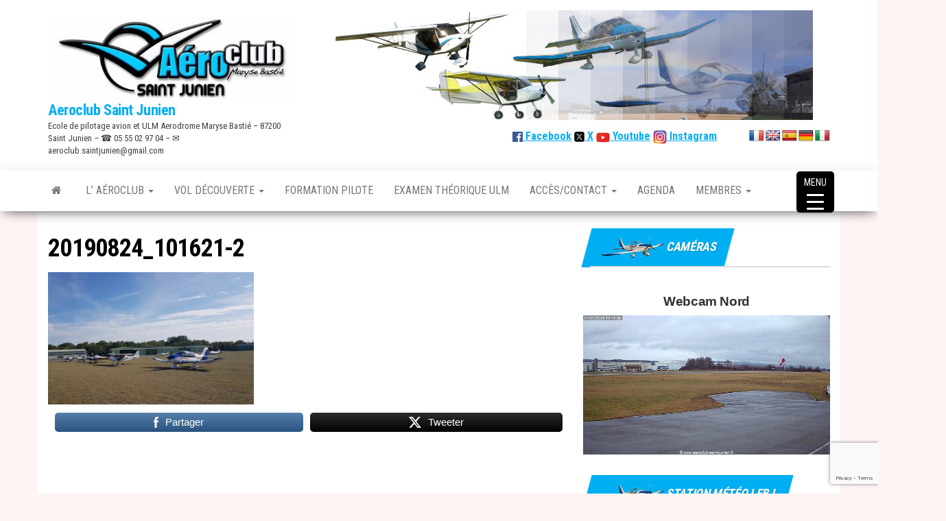

--- FILE ---
content_type: text/html; charset=UTF-8
request_url: https://www.aeroclub-saint-junien.fr/journee-ile-doleron/20190824_101621-2-2/
body_size: 35315
content:
<!DOCTYPE html>
<html dir="ltr" lang="fr-FR" prefix="og: https://ogp.me/ns#">
    <head>
        <meta http-equiv="content-type" content="text/html; charset=UTF-8" />
        <meta http-equiv="X-UA-Compatible" content="IE=edge">
        <meta name="viewport" content="width=device-width, initial-scale=1">
        <link rel="pingback" href="https://www.aeroclub-saint-junien.fr/xmlrpc.php" />
        <title>20190824_101621-2 | Aeroclub Saint Junien</title>

		<!-- All in One SEO 4.9.3 - aioseo.com -->
	<meta name="robots" content="max-image-preview:large" />
	<meta name="author" content="Admin"/>
	<link rel="canonical" href="https://www.aeroclub-saint-junien.fr/journee-ile-doleron/20190824_101621-2-2/" />
	<meta name="generator" content="All in One SEO (AIOSEO) 4.9.3" />
		<meta property="og:locale" content="fr_FR" />
		<meta property="og:site_name" content="Aeroclub Saint Junien" />
		<meta property="og:type" content="article" />
		<meta property="og:title" content="20190824_101621-2 | Aeroclub Saint Junien" />
		<meta property="og:url" content="https://www.aeroclub-saint-junien.fr/journee-ile-doleron/20190824_101621-2-2/" />
		<meta property="og:image" content="https://www.aeroclub-saint-junien.fr/wp-content/uploads/2018/06/logo-psd.png" />
		<meta property="og:image:secure_url" content="https://www.aeroclub-saint-junien.fr/wp-content/uploads/2018/06/logo-psd.png" />
		<meta property="og:image:width" content="1038" />
		<meta property="og:image:height" content="358" />
		<meta property="article:published_time" content="2019-08-27T17:33:10+00:00" />
		<meta property="article:modified_time" content="2019-08-27T17:33:10+00:00" />
		<meta property="article:publisher" content="https://www.facebook.com/AeroclubStJunien" />
		<meta name="twitter:card" content="summary" />
		<meta name="twitter:site" content="@AeroStJunien" />
		<meta name="twitter:title" content="20190824_101621-2 | Aeroclub Saint Junien" />
		<meta name="twitter:image" content="https://www.aeroclub-saint-junien.fr/wp-content/uploads/2018/06/logo-psd.png" />
		<script type="application/ld+json" class="aioseo-schema">
			{"@context":"https:\/\/schema.org","@graph":[{"@type":"BreadcrumbList","@id":"https:\/\/www.aeroclub-saint-junien.fr\/journee-ile-doleron\/20190824_101621-2-2\/#breadcrumblist","itemListElement":[{"@type":"ListItem","@id":"https:\/\/www.aeroclub-saint-junien.fr#listItem","position":1,"name":"Accueil","item":"https:\/\/www.aeroclub-saint-junien.fr","nextItem":{"@type":"ListItem","@id":"https:\/\/www.aeroclub-saint-junien.fr\/journee-ile-doleron\/20190824_101621-2-2\/#listItem","name":"20190824_101621-2"}},{"@type":"ListItem","@id":"https:\/\/www.aeroclub-saint-junien.fr\/journee-ile-doleron\/20190824_101621-2-2\/#listItem","position":2,"name":"20190824_101621-2","previousItem":{"@type":"ListItem","@id":"https:\/\/www.aeroclub-saint-junien.fr#listItem","name":"Accueil"}}]},{"@type":"ItemPage","@id":"https:\/\/www.aeroclub-saint-junien.fr\/journee-ile-doleron\/20190824_101621-2-2\/#itempage","url":"https:\/\/www.aeroclub-saint-junien.fr\/journee-ile-doleron\/20190824_101621-2-2\/","name":"20190824_101621-2 | Aeroclub Saint Junien","inLanguage":"fr-FR","isPartOf":{"@id":"https:\/\/www.aeroclub-saint-junien.fr\/#website"},"breadcrumb":{"@id":"https:\/\/www.aeroclub-saint-junien.fr\/journee-ile-doleron\/20190824_101621-2-2\/#breadcrumblist"},"author":{"@id":"https:\/\/www.aeroclub-saint-junien.fr\/author\/admin\/#author"},"creator":{"@id":"https:\/\/www.aeroclub-saint-junien.fr\/author\/admin\/#author"},"datePublished":"2019-08-27T19:33:10+02:00","dateModified":"2019-08-27T19:33:10+02:00"},{"@type":"Organization","@id":"https:\/\/www.aeroclub-saint-junien.fr\/#organization","name":"A\u00e9roclub Saint Junien","description":"Ecole de pilotage avion et ULM Aerodrome Maryse Basti\u00e9 - 87200 Saint Junien - \u260e 05 55 02 97 04 - \u2709 aeroclub.saintjunien@gmail.com","url":"https:\/\/www.aeroclub-saint-junien.fr\/","telephone":"+33555029704","logo":{"@type":"ImageObject","url":"https:\/\/www.aeroclub-saint-junien.fr\/wp-content\/uploads\/2018\/06\/logo-psd.png","@id":"https:\/\/www.aeroclub-saint-junien.fr\/journee-ile-doleron\/20190824_101621-2-2\/#organizationLogo","width":1038,"height":358},"image":{"@id":"https:\/\/www.aeroclub-saint-junien.fr\/journee-ile-doleron\/20190824_101621-2-2\/#organizationLogo"},"sameAs":["https:\/\/www.instagram.com\/aeroclub_saint_junien\/","https:\/\/www.youtube.com\/channel\/UCu6KfcLZK0beaA9p0_N6CRg"]},{"@type":"Person","@id":"https:\/\/www.aeroclub-saint-junien.fr\/author\/admin\/#author","url":"https:\/\/www.aeroclub-saint-junien.fr\/author\/admin\/","name":"Admin","image":{"@type":"ImageObject","@id":"https:\/\/www.aeroclub-saint-junien.fr\/journee-ile-doleron\/20190824_101621-2-2\/#authorImage","url":"https:\/\/secure.gravatar.com\/avatar\/6ba2924beb5bd966602ecfb6733a419fcb17a63b94075668aecc1832750d83d5?s=96&d=mm&r=g","width":96,"height":96,"caption":"Admin"}},{"@type":"WebSite","@id":"https:\/\/www.aeroclub-saint-junien.fr\/#website","url":"https:\/\/www.aeroclub-saint-junien.fr\/","name":"Aeroclub Saint Junien","description":"Ecole de pilotage avion et ULM Aerodrome Maryse Basti\u00e9 - 87200 Saint Junien - \u260e 05 55 02 97 04 - \u2709 aeroclub.saintjunien@gmail.com","inLanguage":"fr-FR","publisher":{"@id":"https:\/\/www.aeroclub-saint-junien.fr\/#organization"}}]}
		</script>
		<!-- All in One SEO -->

<link rel='dns-prefetch' href='//www.aeroclub-saint-junien.fr' />
<link rel='dns-prefetch' href='//translate.google.com' />
<link rel='dns-prefetch' href='//fonts.googleapis.com' />
<link rel="alternate" type="application/rss+xml" title="Aeroclub Saint Junien &raquo; Flux" href="https://www.aeroclub-saint-junien.fr/feed/" />
<link rel="alternate" type="application/rss+xml" title="Aeroclub Saint Junien &raquo; Flux des commentaires" href="https://www.aeroclub-saint-junien.fr/comments/feed/" />
<link rel="alternate" type="text/calendar" title="Aeroclub Saint Junien &raquo; Flux iCal" href="https://www.aeroclub-saint-junien.fr/events/?ical=1" />
<link rel="alternate" title="oEmbed (JSON)" type="application/json+oembed" href="https://www.aeroclub-saint-junien.fr/wp-json/oembed/1.0/embed?url=https%3A%2F%2Fwww.aeroclub-saint-junien.fr%2Fjournee-ile-doleron%2F20190824_101621-2-2%2F" />
<link rel="alternate" title="oEmbed (XML)" type="text/xml+oembed" href="https://www.aeroclub-saint-junien.fr/wp-json/oembed/1.0/embed?url=https%3A%2F%2Fwww.aeroclub-saint-junien.fr%2Fjournee-ile-doleron%2F20190824_101621-2-2%2F&#038;format=xml" />
		<!-- This site uses the Google Analytics by MonsterInsights plugin v9.11.1 - Using Analytics tracking - https://www.monsterinsights.com/ -->
							<script src="//www.googletagmanager.com/gtag/js?id=G-4SQ2R6E8S7"  data-cfasync="false" data-wpfc-render="false" type="text/javascript" async></script>
			<script data-cfasync="false" data-wpfc-render="false" type="text/javascript">
				var mi_version = '9.11.1';
				var mi_track_user = true;
				var mi_no_track_reason = '';
								var MonsterInsightsDefaultLocations = {"page_location":"https:\/\/www.aeroclub-saint-junien.fr\/journee-ile-doleron\/20190824_101621-2-2\/"};
								if ( typeof MonsterInsightsPrivacyGuardFilter === 'function' ) {
					var MonsterInsightsLocations = (typeof MonsterInsightsExcludeQuery === 'object') ? MonsterInsightsPrivacyGuardFilter( MonsterInsightsExcludeQuery ) : MonsterInsightsPrivacyGuardFilter( MonsterInsightsDefaultLocations );
				} else {
					var MonsterInsightsLocations = (typeof MonsterInsightsExcludeQuery === 'object') ? MonsterInsightsExcludeQuery : MonsterInsightsDefaultLocations;
				}

								var disableStrs = [
										'ga-disable-G-4SQ2R6E8S7',
									];

				/* Function to detect opted out users */
				function __gtagTrackerIsOptedOut() {
					for (var index = 0; index < disableStrs.length; index++) {
						if (document.cookie.indexOf(disableStrs[index] + '=true') > -1) {
							return true;
						}
					}

					return false;
				}

				/* Disable tracking if the opt-out cookie exists. */
				if (__gtagTrackerIsOptedOut()) {
					for (var index = 0; index < disableStrs.length; index++) {
						window[disableStrs[index]] = true;
					}
				}

				/* Opt-out function */
				function __gtagTrackerOptout() {
					for (var index = 0; index < disableStrs.length; index++) {
						document.cookie = disableStrs[index] + '=true; expires=Thu, 31 Dec 2099 23:59:59 UTC; path=/';
						window[disableStrs[index]] = true;
					}
				}

				if ('undefined' === typeof gaOptout) {
					function gaOptout() {
						__gtagTrackerOptout();
					}
				}
								window.dataLayer = window.dataLayer || [];

				window.MonsterInsightsDualTracker = {
					helpers: {},
					trackers: {},
				};
				if (mi_track_user) {
					function __gtagDataLayer() {
						dataLayer.push(arguments);
					}

					function __gtagTracker(type, name, parameters) {
						if (!parameters) {
							parameters = {};
						}

						if (parameters.send_to) {
							__gtagDataLayer.apply(null, arguments);
							return;
						}

						if (type === 'event') {
														parameters.send_to = monsterinsights_frontend.v4_id;
							var hookName = name;
							if (typeof parameters['event_category'] !== 'undefined') {
								hookName = parameters['event_category'] + ':' + name;
							}

							if (typeof MonsterInsightsDualTracker.trackers[hookName] !== 'undefined') {
								MonsterInsightsDualTracker.trackers[hookName](parameters);
							} else {
								__gtagDataLayer('event', name, parameters);
							}
							
						} else {
							__gtagDataLayer.apply(null, arguments);
						}
					}

					__gtagTracker('js', new Date());
					__gtagTracker('set', {
						'developer_id.dZGIzZG': true,
											});
					if ( MonsterInsightsLocations.page_location ) {
						__gtagTracker('set', MonsterInsightsLocations);
					}
										__gtagTracker('config', 'G-4SQ2R6E8S7', {"forceSSL":"true"} );
										window.gtag = __gtagTracker;										(function () {
						/* https://developers.google.com/analytics/devguides/collection/analyticsjs/ */
						/* ga and __gaTracker compatibility shim. */
						var noopfn = function () {
							return null;
						};
						var newtracker = function () {
							return new Tracker();
						};
						var Tracker = function () {
							return null;
						};
						var p = Tracker.prototype;
						p.get = noopfn;
						p.set = noopfn;
						p.send = function () {
							var args = Array.prototype.slice.call(arguments);
							args.unshift('send');
							__gaTracker.apply(null, args);
						};
						var __gaTracker = function () {
							var len = arguments.length;
							if (len === 0) {
								return;
							}
							var f = arguments[len - 1];
							if (typeof f !== 'object' || f === null || typeof f.hitCallback !== 'function') {
								if ('send' === arguments[0]) {
									var hitConverted, hitObject = false, action;
									if ('event' === arguments[1]) {
										if ('undefined' !== typeof arguments[3]) {
											hitObject = {
												'eventAction': arguments[3],
												'eventCategory': arguments[2],
												'eventLabel': arguments[4],
												'value': arguments[5] ? arguments[5] : 1,
											}
										}
									}
									if ('pageview' === arguments[1]) {
										if ('undefined' !== typeof arguments[2]) {
											hitObject = {
												'eventAction': 'page_view',
												'page_path': arguments[2],
											}
										}
									}
									if (typeof arguments[2] === 'object') {
										hitObject = arguments[2];
									}
									if (typeof arguments[5] === 'object') {
										Object.assign(hitObject, arguments[5]);
									}
									if ('undefined' !== typeof arguments[1].hitType) {
										hitObject = arguments[1];
										if ('pageview' === hitObject.hitType) {
											hitObject.eventAction = 'page_view';
										}
									}
									if (hitObject) {
										action = 'timing' === arguments[1].hitType ? 'timing_complete' : hitObject.eventAction;
										hitConverted = mapArgs(hitObject);
										__gtagTracker('event', action, hitConverted);
									}
								}
								return;
							}

							function mapArgs(args) {
								var arg, hit = {};
								var gaMap = {
									'eventCategory': 'event_category',
									'eventAction': 'event_action',
									'eventLabel': 'event_label',
									'eventValue': 'event_value',
									'nonInteraction': 'non_interaction',
									'timingCategory': 'event_category',
									'timingVar': 'name',
									'timingValue': 'value',
									'timingLabel': 'event_label',
									'page': 'page_path',
									'location': 'page_location',
									'title': 'page_title',
									'referrer' : 'page_referrer',
								};
								for (arg in args) {
																		if (!(!args.hasOwnProperty(arg) || !gaMap.hasOwnProperty(arg))) {
										hit[gaMap[arg]] = args[arg];
									} else {
										hit[arg] = args[arg];
									}
								}
								return hit;
							}

							try {
								f.hitCallback();
							} catch (ex) {
							}
						};
						__gaTracker.create = newtracker;
						__gaTracker.getByName = newtracker;
						__gaTracker.getAll = function () {
							return [];
						};
						__gaTracker.remove = noopfn;
						__gaTracker.loaded = true;
						window['__gaTracker'] = __gaTracker;
					})();
									} else {
										console.log("");
					(function () {
						function __gtagTracker() {
							return null;
						}

						window['__gtagTracker'] = __gtagTracker;
						window['gtag'] = __gtagTracker;
					})();
									}
			</script>
							<!-- / Google Analytics by MonsterInsights -->
		<style id='wp-img-auto-sizes-contain-inline-css' type='text/css'>
img:is([sizes=auto i],[sizes^="auto," i]){contain-intrinsic-size:3000px 1500px}
/*# sourceURL=wp-img-auto-sizes-contain-inline-css */
</style>
<link rel='stylesheet' id='validate-engine-css-css' href='https://www.aeroclub-saint-junien.fr/wp-content/plugins/wysija-newsletters/css/validationEngine.jquery.css?ver=2.22' type='text/css' media='all' />
<style id='wp-emoji-styles-inline-css' type='text/css'>

	img.wp-smiley, img.emoji {
		display: inline !important;
		border: none !important;
		box-shadow: none !important;
		height: 1em !important;
		width: 1em !important;
		margin: 0 0.07em !important;
		vertical-align: -0.1em !important;
		background: none !important;
		padding: 0 !important;
	}
/*# sourceURL=wp-emoji-styles-inline-css */
</style>
<link rel='stylesheet' id='wp-block-library-css' href='https://www.aeroclub-saint-junien.fr/wp-includes/css/dist/block-library/style.min.css?ver=3cab2bdccf2e90a2c285f092a72845cb' type='text/css' media='all' />
<style id='wp-block-columns-inline-css' type='text/css'>
.wp-block-columns{box-sizing:border-box;display:flex;flex-wrap:wrap!important}@media (min-width:782px){.wp-block-columns{flex-wrap:nowrap!important}}.wp-block-columns{align-items:normal!important}.wp-block-columns.are-vertically-aligned-top{align-items:flex-start}.wp-block-columns.are-vertically-aligned-center{align-items:center}.wp-block-columns.are-vertically-aligned-bottom{align-items:flex-end}@media (max-width:781px){.wp-block-columns:not(.is-not-stacked-on-mobile)>.wp-block-column{flex-basis:100%!important}}@media (min-width:782px){.wp-block-columns:not(.is-not-stacked-on-mobile)>.wp-block-column{flex-basis:0;flex-grow:1}.wp-block-columns:not(.is-not-stacked-on-mobile)>.wp-block-column[style*=flex-basis]{flex-grow:0}}.wp-block-columns.is-not-stacked-on-mobile{flex-wrap:nowrap!important}.wp-block-columns.is-not-stacked-on-mobile>.wp-block-column{flex-basis:0;flex-grow:1}.wp-block-columns.is-not-stacked-on-mobile>.wp-block-column[style*=flex-basis]{flex-grow:0}:where(.wp-block-columns){margin-bottom:1.75em}:where(.wp-block-columns.has-background){padding:1.25em 2.375em}.wp-block-column{flex-grow:1;min-width:0;overflow-wrap:break-word;word-break:break-word}.wp-block-column.is-vertically-aligned-top{align-self:flex-start}.wp-block-column.is-vertically-aligned-center{align-self:center}.wp-block-column.is-vertically-aligned-bottom{align-self:flex-end}.wp-block-column.is-vertically-aligned-stretch{align-self:stretch}.wp-block-column.is-vertically-aligned-bottom,.wp-block-column.is-vertically-aligned-center,.wp-block-column.is-vertically-aligned-top{width:100%}
/*# sourceURL=https://www.aeroclub-saint-junien.fr/wp-includes/blocks/columns/style.min.css */
</style>
<style id='global-styles-inline-css' type='text/css'>
:root{--wp--preset--aspect-ratio--square: 1;--wp--preset--aspect-ratio--4-3: 4/3;--wp--preset--aspect-ratio--3-4: 3/4;--wp--preset--aspect-ratio--3-2: 3/2;--wp--preset--aspect-ratio--2-3: 2/3;--wp--preset--aspect-ratio--16-9: 16/9;--wp--preset--aspect-ratio--9-16: 9/16;--wp--preset--color--black: #000000;--wp--preset--color--cyan-bluish-gray: #abb8c3;--wp--preset--color--white: #ffffff;--wp--preset--color--pale-pink: #f78da7;--wp--preset--color--vivid-red: #cf2e2e;--wp--preset--color--luminous-vivid-orange: #ff6900;--wp--preset--color--luminous-vivid-amber: #fcb900;--wp--preset--color--light-green-cyan: #7bdcb5;--wp--preset--color--vivid-green-cyan: #00d084;--wp--preset--color--pale-cyan-blue: #8ed1fc;--wp--preset--color--vivid-cyan-blue: #0693e3;--wp--preset--color--vivid-purple: #9b51e0;--wp--preset--gradient--vivid-cyan-blue-to-vivid-purple: linear-gradient(135deg,rgb(6,147,227) 0%,rgb(155,81,224) 100%);--wp--preset--gradient--light-green-cyan-to-vivid-green-cyan: linear-gradient(135deg,rgb(122,220,180) 0%,rgb(0,208,130) 100%);--wp--preset--gradient--luminous-vivid-amber-to-luminous-vivid-orange: linear-gradient(135deg,rgb(252,185,0) 0%,rgb(255,105,0) 100%);--wp--preset--gradient--luminous-vivid-orange-to-vivid-red: linear-gradient(135deg,rgb(255,105,0) 0%,rgb(207,46,46) 100%);--wp--preset--gradient--very-light-gray-to-cyan-bluish-gray: linear-gradient(135deg,rgb(238,238,238) 0%,rgb(169,184,195) 100%);--wp--preset--gradient--cool-to-warm-spectrum: linear-gradient(135deg,rgb(74,234,220) 0%,rgb(151,120,209) 20%,rgb(207,42,186) 40%,rgb(238,44,130) 60%,rgb(251,105,98) 80%,rgb(254,248,76) 100%);--wp--preset--gradient--blush-light-purple: linear-gradient(135deg,rgb(255,206,236) 0%,rgb(152,150,240) 100%);--wp--preset--gradient--blush-bordeaux: linear-gradient(135deg,rgb(254,205,165) 0%,rgb(254,45,45) 50%,rgb(107,0,62) 100%);--wp--preset--gradient--luminous-dusk: linear-gradient(135deg,rgb(255,203,112) 0%,rgb(199,81,192) 50%,rgb(65,88,208) 100%);--wp--preset--gradient--pale-ocean: linear-gradient(135deg,rgb(255,245,203) 0%,rgb(182,227,212) 50%,rgb(51,167,181) 100%);--wp--preset--gradient--electric-grass: linear-gradient(135deg,rgb(202,248,128) 0%,rgb(113,206,126) 100%);--wp--preset--gradient--midnight: linear-gradient(135deg,rgb(2,3,129) 0%,rgb(40,116,252) 100%);--wp--preset--font-size--small: 13px;--wp--preset--font-size--medium: 20px;--wp--preset--font-size--large: 36px;--wp--preset--font-size--x-large: 42px;--wp--preset--spacing--20: 0.44rem;--wp--preset--spacing--30: 0.67rem;--wp--preset--spacing--40: 1rem;--wp--preset--spacing--50: 1.5rem;--wp--preset--spacing--60: 2.25rem;--wp--preset--spacing--70: 3.38rem;--wp--preset--spacing--80: 5.06rem;--wp--preset--shadow--natural: 6px 6px 9px rgba(0, 0, 0, 0.2);--wp--preset--shadow--deep: 12px 12px 50px rgba(0, 0, 0, 0.4);--wp--preset--shadow--sharp: 6px 6px 0px rgba(0, 0, 0, 0.2);--wp--preset--shadow--outlined: 6px 6px 0px -3px rgb(255, 255, 255), 6px 6px rgb(0, 0, 0);--wp--preset--shadow--crisp: 6px 6px 0px rgb(0, 0, 0);}:where(.is-layout-flex){gap: 0.5em;}:where(.is-layout-grid){gap: 0.5em;}body .is-layout-flex{display: flex;}.is-layout-flex{flex-wrap: wrap;align-items: center;}.is-layout-flex > :is(*, div){margin: 0;}body .is-layout-grid{display: grid;}.is-layout-grid > :is(*, div){margin: 0;}:where(.wp-block-columns.is-layout-flex){gap: 2em;}:where(.wp-block-columns.is-layout-grid){gap: 2em;}:where(.wp-block-post-template.is-layout-flex){gap: 1.25em;}:where(.wp-block-post-template.is-layout-grid){gap: 1.25em;}.has-black-color{color: var(--wp--preset--color--black) !important;}.has-cyan-bluish-gray-color{color: var(--wp--preset--color--cyan-bluish-gray) !important;}.has-white-color{color: var(--wp--preset--color--white) !important;}.has-pale-pink-color{color: var(--wp--preset--color--pale-pink) !important;}.has-vivid-red-color{color: var(--wp--preset--color--vivid-red) !important;}.has-luminous-vivid-orange-color{color: var(--wp--preset--color--luminous-vivid-orange) !important;}.has-luminous-vivid-amber-color{color: var(--wp--preset--color--luminous-vivid-amber) !important;}.has-light-green-cyan-color{color: var(--wp--preset--color--light-green-cyan) !important;}.has-vivid-green-cyan-color{color: var(--wp--preset--color--vivid-green-cyan) !important;}.has-pale-cyan-blue-color{color: var(--wp--preset--color--pale-cyan-blue) !important;}.has-vivid-cyan-blue-color{color: var(--wp--preset--color--vivid-cyan-blue) !important;}.has-vivid-purple-color{color: var(--wp--preset--color--vivid-purple) !important;}.has-black-background-color{background-color: var(--wp--preset--color--black) !important;}.has-cyan-bluish-gray-background-color{background-color: var(--wp--preset--color--cyan-bluish-gray) !important;}.has-white-background-color{background-color: var(--wp--preset--color--white) !important;}.has-pale-pink-background-color{background-color: var(--wp--preset--color--pale-pink) !important;}.has-vivid-red-background-color{background-color: var(--wp--preset--color--vivid-red) !important;}.has-luminous-vivid-orange-background-color{background-color: var(--wp--preset--color--luminous-vivid-orange) !important;}.has-luminous-vivid-amber-background-color{background-color: var(--wp--preset--color--luminous-vivid-amber) !important;}.has-light-green-cyan-background-color{background-color: var(--wp--preset--color--light-green-cyan) !important;}.has-vivid-green-cyan-background-color{background-color: var(--wp--preset--color--vivid-green-cyan) !important;}.has-pale-cyan-blue-background-color{background-color: var(--wp--preset--color--pale-cyan-blue) !important;}.has-vivid-cyan-blue-background-color{background-color: var(--wp--preset--color--vivid-cyan-blue) !important;}.has-vivid-purple-background-color{background-color: var(--wp--preset--color--vivid-purple) !important;}.has-black-border-color{border-color: var(--wp--preset--color--black) !important;}.has-cyan-bluish-gray-border-color{border-color: var(--wp--preset--color--cyan-bluish-gray) !important;}.has-white-border-color{border-color: var(--wp--preset--color--white) !important;}.has-pale-pink-border-color{border-color: var(--wp--preset--color--pale-pink) !important;}.has-vivid-red-border-color{border-color: var(--wp--preset--color--vivid-red) !important;}.has-luminous-vivid-orange-border-color{border-color: var(--wp--preset--color--luminous-vivid-orange) !important;}.has-luminous-vivid-amber-border-color{border-color: var(--wp--preset--color--luminous-vivid-amber) !important;}.has-light-green-cyan-border-color{border-color: var(--wp--preset--color--light-green-cyan) !important;}.has-vivid-green-cyan-border-color{border-color: var(--wp--preset--color--vivid-green-cyan) !important;}.has-pale-cyan-blue-border-color{border-color: var(--wp--preset--color--pale-cyan-blue) !important;}.has-vivid-cyan-blue-border-color{border-color: var(--wp--preset--color--vivid-cyan-blue) !important;}.has-vivid-purple-border-color{border-color: var(--wp--preset--color--vivid-purple) !important;}.has-vivid-cyan-blue-to-vivid-purple-gradient-background{background: var(--wp--preset--gradient--vivid-cyan-blue-to-vivid-purple) !important;}.has-light-green-cyan-to-vivid-green-cyan-gradient-background{background: var(--wp--preset--gradient--light-green-cyan-to-vivid-green-cyan) !important;}.has-luminous-vivid-amber-to-luminous-vivid-orange-gradient-background{background: var(--wp--preset--gradient--luminous-vivid-amber-to-luminous-vivid-orange) !important;}.has-luminous-vivid-orange-to-vivid-red-gradient-background{background: var(--wp--preset--gradient--luminous-vivid-orange-to-vivid-red) !important;}.has-very-light-gray-to-cyan-bluish-gray-gradient-background{background: var(--wp--preset--gradient--very-light-gray-to-cyan-bluish-gray) !important;}.has-cool-to-warm-spectrum-gradient-background{background: var(--wp--preset--gradient--cool-to-warm-spectrum) !important;}.has-blush-light-purple-gradient-background{background: var(--wp--preset--gradient--blush-light-purple) !important;}.has-blush-bordeaux-gradient-background{background: var(--wp--preset--gradient--blush-bordeaux) !important;}.has-luminous-dusk-gradient-background{background: var(--wp--preset--gradient--luminous-dusk) !important;}.has-pale-ocean-gradient-background{background: var(--wp--preset--gradient--pale-ocean) !important;}.has-electric-grass-gradient-background{background: var(--wp--preset--gradient--electric-grass) !important;}.has-midnight-gradient-background{background: var(--wp--preset--gradient--midnight) !important;}.has-small-font-size{font-size: var(--wp--preset--font-size--small) !important;}.has-medium-font-size{font-size: var(--wp--preset--font-size--medium) !important;}.has-large-font-size{font-size: var(--wp--preset--font-size--large) !important;}.has-x-large-font-size{font-size: var(--wp--preset--font-size--x-large) !important;}
:where(.wp-block-columns.is-layout-flex){gap: 2em;}:where(.wp-block-columns.is-layout-grid){gap: 2em;}
/*# sourceURL=global-styles-inline-css */
</style>
<style id='core-block-supports-inline-css' type='text/css'>
.wp-container-core-columns-is-layout-9d6595d7{flex-wrap:nowrap;}
/*# sourceURL=core-block-supports-inline-css */
</style>

<style id='classic-theme-styles-inline-css' type='text/css'>
/*! This file is auto-generated */
.wp-block-button__link{color:#fff;background-color:#32373c;border-radius:9999px;box-shadow:none;text-decoration:none;padding:calc(.667em + 2px) calc(1.333em + 2px);font-size:1.125em}.wp-block-file__button{background:#32373c;color:#fff;text-decoration:none}
/*# sourceURL=/wp-includes/css/classic-themes.min.css */
</style>
<link rel='stylesheet' id='contact-form-7-css' href='https://www.aeroclub-saint-junien.fr/wp-content/plugins/contact-form-7/includes/css/styles.css?ver=6.1.4' type='text/css' media='all' />
<link rel='stylesheet' id='fb-widget-frontend-style-css' href='https://www.aeroclub-saint-junien.fr/wp-content/plugins/facebook-pagelike-widget/assets/css/style.css?ver=1.0.0' type='text/css' media='all' />
<link rel='stylesheet' id='google-language-translator-css' href='https://www.aeroclub-saint-junien.fr/wp-content/plugins/google-language-translator/css/style.css?ver=6.0.20' type='text/css' media='' />
<link rel='stylesheet' id='rtec_styles-css' href='https://www.aeroclub-saint-junien.fr/wp-content/plugins/registrations-for-the-events-calendar/css/rtec-styles.css?ver=2.13.9' type='text/css' media='all' />
<style id='responsive-menu-inline-css' type='text/css'>
/** This file is major component of this plugin so please don't try to edit here. */
#rmp_menu_trigger-4268 {
  width: 55px;
  height: 60px;
  position: fixed;
  top: 250px;
  border-radius: 5px;
  display: none;
  text-decoration: none;
  right: 5%;
  background: #000000;
  transition: transform 0.5s, background-color 0.5s;
}
#rmp_menu_trigger-4268:hover, #rmp_menu_trigger-4268:focus {
  background: #000000;
  text-decoration: unset;
}
#rmp_menu_trigger-4268.is-active {
  background: #000000;
}
#rmp_menu_trigger-4268 .rmp-trigger-box {
  width: 25px;
  color: #ffffff;
}
#rmp_menu_trigger-4268 .rmp-trigger-icon-active, #rmp_menu_trigger-4268 .rmp-trigger-text-open {
  display: none;
}
#rmp_menu_trigger-4268.is-active .rmp-trigger-icon-active, #rmp_menu_trigger-4268.is-active .rmp-trigger-text-open {
  display: inline;
}
#rmp_menu_trigger-4268.is-active .rmp-trigger-icon-inactive, #rmp_menu_trigger-4268.is-active .rmp-trigger-text {
  display: none;
}
#rmp_menu_trigger-4268 .rmp-trigger-label {
  color: #ffffff;
  pointer-events: none;
  line-height: 13px;
  font-family: inherit;
  font-size: 14px;
  display: inline;
  text-transform: inherit;
}
#rmp_menu_trigger-4268 .rmp-trigger-label.rmp-trigger-label-top {
  display: block;
  margin-bottom: 12px;
}
#rmp_menu_trigger-4268 .rmp-trigger-label.rmp-trigger-label-bottom {
  display: block;
  margin-top: 12px;
}
#rmp_menu_trigger-4268 .responsive-menu-pro-inner {
  display: block;
}
#rmp_menu_trigger-4268 .rmp-trigger-icon-inactive .rmp-font-icon {
  color: #ffffff;
}
#rmp_menu_trigger-4268 .responsive-menu-pro-inner, #rmp_menu_trigger-4268 .responsive-menu-pro-inner::before, #rmp_menu_trigger-4268 .responsive-menu-pro-inner::after {
  width: 25px;
  height: 3px;
  background-color: #ffffff;
  border-radius: 4px;
  position: absolute;
}
#rmp_menu_trigger-4268 .rmp-trigger-icon-active .rmp-font-icon {
  color: #ffffff;
}
#rmp_menu_trigger-4268.is-active .responsive-menu-pro-inner, #rmp_menu_trigger-4268.is-active .responsive-menu-pro-inner::before, #rmp_menu_trigger-4268.is-active .responsive-menu-pro-inner::after {
  background-color: #ffffff;
}
#rmp_menu_trigger-4268:hover .rmp-trigger-icon-inactive .rmp-font-icon {
  color: #ffffff;
}
#rmp_menu_trigger-4268:not(.is-active):hover .responsive-menu-pro-inner, #rmp_menu_trigger-4268:not(.is-active):hover .responsive-menu-pro-inner::before, #rmp_menu_trigger-4268:not(.is-active):hover .responsive-menu-pro-inner::after {
  background-color: #ffffff;
}
#rmp_menu_trigger-4268 .responsive-menu-pro-inner::before {
  top: 10px;
}
#rmp_menu_trigger-4268 .responsive-menu-pro-inner::after {
  bottom: 10px;
}
#rmp_menu_trigger-4268.is-active .responsive-menu-pro-inner::after {
  bottom: 0;
}
/* Hamburger menu styling */
@media screen and (max-width: 8000px) {
  /** Menu Title Style */
  /** Menu Additional Content Style */
  #main-menu-panel {
    display: none !important;
  }
  #rmp_menu_trigger-4268 {
    display: block;
  }
  #rmp-container-4268 {
    position: fixed;
    top: 0;
    margin: 0;
    transition: transform 0.5s;
    overflow: auto;
    display: block;
    width: 75%;
    background-color: #212121;
    background-image: url("");
    height: 100%;
    left: 0;
    padding-top: 0px;
    padding-left: 0px;
    padding-bottom: 0px;
    padding-right: 0px;
  }
  #rmp-menu-wrap-4268 {
    padding-top: 0px;
    padding-left: 0px;
    padding-bottom: 0px;
    padding-right: 0px;
    background-color: #212121;
  }
  #rmp-menu-wrap-4268 .rmp-menu, #rmp-menu-wrap-4268 .rmp-submenu {
    width: 100%;
    box-sizing: border-box;
    margin: 0;
    padding: 0;
  }
  #rmp-menu-wrap-4268 .rmp-submenu-depth-1 .rmp-menu-item-link {
    padding-left: 10%;
  }
  #rmp-menu-wrap-4268 .rmp-submenu-depth-2 .rmp-menu-item-link {
    padding-left: 15%;
  }
  #rmp-menu-wrap-4268 .rmp-submenu-depth-3 .rmp-menu-item-link {
    padding-left: 20%;
  }
  #rmp-menu-wrap-4268 .rmp-submenu-depth-4 .rmp-menu-item-link {
    padding-left: 25%;
  }
  #rmp-menu-wrap-4268 .rmp-submenu.rmp-submenu-open {
    display: block;
  }
  #rmp-menu-wrap-4268 .rmp-menu-item {
    width: 100%;
    list-style: none;
    margin: 0;
  }
  #rmp-menu-wrap-4268 .rmp-menu-item-link {
    height: 40px;
    line-height: 40px;
    font-size: 13px;
    border-bottom: 1px solid #212121;
    font-family: inherit;
    color: #ffffff;
    text-align: left;
    background-color: #212121;
    font-weight: normal;
    letter-spacing: 0px;
    display: block;
    box-sizing: border-box;
    width: 100%;
    text-decoration: none;
    position: relative;
    overflow: hidden;
    transition: background-color 0.5s, border-color 0.5s, 0.5s;
    padding: 0 5%;
    padding-right: 50px;
  }
  #rmp-menu-wrap-4268 .rmp-menu-item-link:after, #rmp-menu-wrap-4268 .rmp-menu-item-link:before {
    display: none;
  }
  #rmp-menu-wrap-4268 .rmp-menu-item-link:hover, #rmp-menu-wrap-4268 .rmp-menu-item-link:focus {
    color: #ffffff;
    border-color: #212121;
    background-color: #3f3f3f;
  }
  #rmp-menu-wrap-4268 .rmp-menu-item-link:focus {
    outline: none;
    border-color: unset;
    box-shadow: unset;
  }
  #rmp-menu-wrap-4268 .rmp-menu-item-link .rmp-font-icon {
    height: 40px;
    line-height: 40px;
    margin-right: 10px;
    font-size: 13px;
  }
  #rmp-menu-wrap-4268 .rmp-menu-current-item .rmp-menu-item-link {
    color: #ffffff;
    border-color: #212121;
    background-color: #212121;
  }
  #rmp-menu-wrap-4268 .rmp-menu-current-item .rmp-menu-item-link:hover, #rmp-menu-wrap-4268 .rmp-menu-current-item .rmp-menu-item-link:focus {
    color: #ffffff;
    border-color: #3f3f3f;
    background-color: #3f3f3f;
  }
  #rmp-menu-wrap-4268 .rmp-menu-subarrow {
    position: absolute;
    top: 0;
    bottom: 0;
    text-align: center;
    overflow: hidden;
    background-size: cover;
    overflow: hidden;
    right: 0;
    border-left-style: solid;
    border-left-color: #212121;
    border-left-width: 1px;
    height: 39px;
    width: 40px;
    color: #ffffff;
    background-color: #212121;
  }
  #rmp-menu-wrap-4268 .rmp-menu-subarrow svg {
    fill: #ffffff;
  }
  #rmp-menu-wrap-4268 .rmp-menu-subarrow:hover {
    color: #ffffff;
    border-color: #3f3f3f;
    background-color: #3f3f3f;
  }
  #rmp-menu-wrap-4268 .rmp-menu-subarrow:hover svg {
    fill: #ffffff;
  }
  #rmp-menu-wrap-4268 .rmp-menu-subarrow .rmp-font-icon {
    margin-right: unset;
  }
  #rmp-menu-wrap-4268 .rmp-menu-subarrow * {
    vertical-align: middle;
    line-height: 39px;
  }
  #rmp-menu-wrap-4268 .rmp-menu-subarrow-active {
    display: block;
    background-size: cover;
    color: #ffffff;
    border-color: #212121;
    background-color: #212121;
  }
  #rmp-menu-wrap-4268 .rmp-menu-subarrow-active svg {
    fill: #ffffff;
  }
  #rmp-menu-wrap-4268 .rmp-menu-subarrow-active:hover {
    color: #ffffff;
    border-color: #3f3f3f;
    background-color: #3f3f3f;
  }
  #rmp-menu-wrap-4268 .rmp-menu-subarrow-active:hover svg {
    fill: #ffffff;
  }
  #rmp-menu-wrap-4268 .rmp-submenu {
    display: none;
  }
  #rmp-menu-wrap-4268 .rmp-submenu .rmp-menu-item-link {
    height: 40px;
    line-height: 40px;
    letter-spacing: 0px;
    font-size: 13px;
    border-bottom: 1px solid #212121;
    font-family: inherit;
    font-weight: normal;
    color: #ffffff;
    text-align: left;
    background-color: #212121;
  }
  #rmp-menu-wrap-4268 .rmp-submenu .rmp-menu-item-link:hover, #rmp-menu-wrap-4268 .rmp-submenu .rmp-menu-item-link:focus {
    color: #ffffff;
    border-color: #212121;
    background-color: #3f3f3f;
  }
  #rmp-menu-wrap-4268 .rmp-submenu .rmp-menu-current-item .rmp-menu-item-link {
    color: #ffffff;
    border-color: #212121;
    background-color: #212121;
  }
  #rmp-menu-wrap-4268 .rmp-submenu .rmp-menu-current-item .rmp-menu-item-link:hover, #rmp-menu-wrap-4268 .rmp-submenu .rmp-menu-current-item .rmp-menu-item-link:focus {
    color: #ffffff;
    border-color: #3f3f3f;
    background-color: #3f3f3f;
  }
  #rmp-menu-wrap-4268 .rmp-submenu .rmp-menu-subarrow {
    right: 0;
    border-right: unset;
    border-left-style: solid;
    border-left-color: #212121;
    border-left-width: 1px;
    height: 39px;
    line-height: 39px;
    width: 40px;
    color: #ffffff;
    background-color: #212121;
  }
  #rmp-menu-wrap-4268 .rmp-submenu .rmp-menu-subarrow:hover {
    color: #ffffff;
    border-color: #3f3f3f;
    background-color: #3f3f3f;
  }
  #rmp-menu-wrap-4268 .rmp-submenu .rmp-menu-subarrow-active {
    color: #ffffff;
    border-color: #212121;
    background-color: #212121;
  }
  #rmp-menu-wrap-4268 .rmp-submenu .rmp-menu-subarrow-active:hover {
    color: #ffffff;
    border-color: #3f3f3f;
    background-color: #3f3f3f;
  }
  #rmp-menu-wrap-4268 .rmp-menu-item-description {
    margin: 0;
    padding: 5px 5%;
    opacity: 0.8;
    color: #ffffff;
  }
  #rmp-search-box-4268 {
    display: block;
    padding-top: 0px;
    padding-left: 5%;
    padding-bottom: 0px;
    padding-right: 5%;
  }
  #rmp-search-box-4268 .rmp-search-form {
    margin: 0;
  }
  #rmp-search-box-4268 .rmp-search-box {
    background: #ffffff;
    border: 1px solid #dadada;
    color: #333333;
    width: 100%;
    padding: 0 5%;
    border-radius: 30px;
    height: 45px;
    -webkit-appearance: none;
  }
  #rmp-search-box-4268 .rmp-search-box::placeholder {
    color: #c7c7cd;
  }
  #rmp-search-box-4268 .rmp-search-box:focus {
    background-color: #ffffff;
    outline: 2px solid #dadada;
    color: #333333;
  }
  #rmp-menu-title-4268 {
    background-color: #212121;
    color: #ffffff;
    text-align: left;
    font-size: 13px;
    padding-top: 10%;
    padding-left: 5%;
    padding-bottom: 0%;
    padding-right: 5%;
    font-weight: 400;
    transition: background-color 0.5s, border-color 0.5s, color 0.5s;
  }
  #rmp-menu-title-4268:hover {
    background-color: #212121;
    color: #ffffff;
  }
  #rmp-menu-title-4268 > .rmp-menu-title-link {
    color: #ffffff;
    width: 100%;
    background-color: unset;
    text-decoration: none;
  }
  #rmp-menu-title-4268 > .rmp-menu-title-link:hover {
    color: #ffffff;
  }
  #rmp-menu-title-4268 .rmp-font-icon {
    font-size: 13px;
  }
  #rmp-menu-additional-content-4268 {
    padding-top: 0px;
    padding-left: 5%;
    padding-bottom: 0px;
    padding-right: 5%;
    color: #ffffff;
    text-align: center;
    font-size: 16px;
  }
}
/**
This file contents common styling of menus.
*/
.rmp-container {
  display: none;
  visibility: visible;
  padding: 0px 0px 0px 0px;
  z-index: 99998;
  transition: all 0.3s;
  /** Scrolling bar in menu setting box **/
}
.rmp-container.rmp-fade-top, .rmp-container.rmp-fade-left, .rmp-container.rmp-fade-right, .rmp-container.rmp-fade-bottom {
  display: none;
}
.rmp-container.rmp-slide-left, .rmp-container.rmp-push-left {
  transform: translateX(-100%);
  -ms-transform: translateX(-100%);
  -webkit-transform: translateX(-100%);
  -moz-transform: translateX(-100%);
}
.rmp-container.rmp-slide-left.rmp-menu-open, .rmp-container.rmp-push-left.rmp-menu-open {
  transform: translateX(0);
  -ms-transform: translateX(0);
  -webkit-transform: translateX(0);
  -moz-transform: translateX(0);
}
.rmp-container.rmp-slide-right, .rmp-container.rmp-push-right {
  transform: translateX(100%);
  -ms-transform: translateX(100%);
  -webkit-transform: translateX(100%);
  -moz-transform: translateX(100%);
}
.rmp-container.rmp-slide-right.rmp-menu-open, .rmp-container.rmp-push-right.rmp-menu-open {
  transform: translateX(0);
  -ms-transform: translateX(0);
  -webkit-transform: translateX(0);
  -moz-transform: translateX(0);
}
.rmp-container.rmp-slide-top, .rmp-container.rmp-push-top {
  transform: translateY(-100%);
  -ms-transform: translateY(-100%);
  -webkit-transform: translateY(-100%);
  -moz-transform: translateY(-100%);
}
.rmp-container.rmp-slide-top.rmp-menu-open, .rmp-container.rmp-push-top.rmp-menu-open {
  transform: translateY(0);
  -ms-transform: translateY(0);
  -webkit-transform: translateY(0);
  -moz-transform: translateY(0);
}
.rmp-container.rmp-slide-bottom, .rmp-container.rmp-push-bottom {
  transform: translateY(100%);
  -ms-transform: translateY(100%);
  -webkit-transform: translateY(100%);
  -moz-transform: translateY(100%);
}
.rmp-container.rmp-slide-bottom.rmp-menu-open, .rmp-container.rmp-push-bottom.rmp-menu-open {
  transform: translateX(0);
  -ms-transform: translateX(0);
  -webkit-transform: translateX(0);
  -moz-transform: translateX(0);
}
.rmp-container::-webkit-scrollbar {
  width: 0px;
}
.rmp-container ::-webkit-scrollbar-track {
  box-shadow: inset 0 0 5px transparent;
}
.rmp-container ::-webkit-scrollbar-thumb {
  background: transparent;
}
.rmp-container ::-webkit-scrollbar-thumb:hover {
  background: transparent;
}
.rmp-container .rmp-menu-wrap .rmp-menu {
  transition: none;
  border-radius: 0;
  box-shadow: none;
  background: none;
  border: 0;
  bottom: auto;
  box-sizing: border-box;
  clip: auto;
  color: #666;
  display: block;
  float: none;
  font-family: inherit;
  font-size: 14px;
  height: auto;
  left: auto;
  line-height: 1.7;
  list-style-type: none;
  margin: 0;
  min-height: auto;
  max-height: none;
  opacity: 1;
  outline: none;
  overflow: visible;
  padding: 0;
  position: relative;
  pointer-events: auto;
  right: auto;
  text-align: left;
  text-decoration: none;
  text-indent: 0;
  text-transform: none;
  transform: none;
  top: auto;
  visibility: inherit;
  width: auto;
  word-wrap: break-word;
  white-space: normal;
}
.rmp-container .rmp-menu-additional-content {
  display: block;
  word-break: break-word;
}
.rmp-container .rmp-menu-title {
  display: flex;
  flex-direction: column;
}
.rmp-container .rmp-menu-title .rmp-menu-title-image {
  max-width: 100%;
  margin-bottom: 15px;
  display: block;
  margin: auto;
  margin-bottom: 15px;
}
button.rmp_menu_trigger {
  z-index: 999999;
  overflow: hidden;
  outline: none;
  border: 0;
  display: none;
  margin: 0;
  transition: transform 0.5s, background-color 0.5s;
  padding: 0;
}
button.rmp_menu_trigger .responsive-menu-pro-inner::before, button.rmp_menu_trigger .responsive-menu-pro-inner::after {
  content: "";
  display: block;
}
button.rmp_menu_trigger .responsive-menu-pro-inner::before {
  top: 10px;
}
button.rmp_menu_trigger .responsive-menu-pro-inner::after {
  bottom: 10px;
}
button.rmp_menu_trigger .rmp-trigger-box {
  width: 40px;
  display: inline-block;
  position: relative;
  pointer-events: none;
  vertical-align: super;
}
/*  Menu Trigger Boring Animation */
.rmp-menu-trigger-boring .responsive-menu-pro-inner {
  transition-property: none;
}
.rmp-menu-trigger-boring .responsive-menu-pro-inner::after, .rmp-menu-trigger-boring .responsive-menu-pro-inner::before {
  transition-property: none;
}
.rmp-menu-trigger-boring.is-active .responsive-menu-pro-inner {
  transform: rotate(45deg);
}
.rmp-menu-trigger-boring.is-active .responsive-menu-pro-inner:before {
  top: 0;
  opacity: 0;
}
.rmp-menu-trigger-boring.is-active .responsive-menu-pro-inner:after {
  bottom: 0;
  transform: rotate(-90deg);
}

/*# sourceURL=responsive-menu-inline-css */
</style>
<link rel='stylesheet' id='dashicons-css' href='https://www.aeroclub-saint-junien.fr/wp-includes/css/dashicons.min.css?ver=3cab2bdccf2e90a2c285f092a72845cb' type='text/css' media='all' />
<link rel='stylesheet' id='SFSImainCss-css' href='https://www.aeroclub-saint-junien.fr/wp-content/plugins/ultimate-social-media-icons/css/sfsi-style.css?ver=2.9.6' type='text/css' media='all' />
<link rel='stylesheet' id='if-menu-site-css-css' href='https://www.aeroclub-saint-junien.fr/wp-content/plugins/if-menu/assets/if-menu-site.css?ver=3cab2bdccf2e90a2c285f092a72845cb' type='text/css' media='all' />
<link rel='stylesheet' id='megamenu-css' href='https://www.aeroclub-saint-junien.fr/wp-content/uploads/maxmegamenu/style.css?ver=281a8e' type='text/css' media='all' />
<link rel='stylesheet' id='envo-magazine-fonts-css' href='https://fonts.googleapis.com/css?family=Roboto+Condensed%3A300%2C400%2C700&#038;subset=latin%2Clatin-ext' type='text/css' media='all' />
<link rel='stylesheet' id='bootstrap-css' href='https://www.aeroclub-saint-junien.fr/wp-content/themes/envo-magazine/css/bootstrap.css?ver=3.3.7' type='text/css' media='all' />
<link rel='stylesheet' id='envo-magazine-stylesheet-css' href='https://www.aeroclub-saint-junien.fr/wp-content/themes/envo-magazine/style.css?ver=1.3.12' type='text/css' media='all' />
<link rel='stylesheet' id='font-awesome-css' href='https://www.aeroclub-saint-junien.fr/wp-content/themes/envo-magazine/css/font-awesome.min.css?ver=4.7.0' type='text/css' media='all' />
<link rel='stylesheet' id='rt-team-css-css' href='https://www.aeroclub-saint-junien.fr/wp-content/plugins/tlp-team/assets/css/tlpteam.css?ver=1769505344' type='text/css' media='all' />
<link rel='stylesheet' id='rt-team-sc-css' href='https://www.aeroclub-saint-junien.fr/wp-content/uploads/tlp-team/team-sc.css?ver=1767363396' type='text/css' media='all' />
<link rel='stylesheet' id='fancybox-css' href='https://www.aeroclub-saint-junien.fr/wp-content/plugins/easy-fancybox/fancybox/1.5.4/jquery.fancybox.css?ver=1769505344' type='text/css' media='screen' />
<script type="text/javascript" src="https://www.aeroclub-saint-junien.fr/wp-content/plugins/360-image/dist/aframe-v1.0.4.min.js?ver=3cab2bdccf2e90a2c285f092a72845cb" id="algori_360_image-cgb-a-frame-js-js"></script>
<script type="text/javascript" src="https://www.aeroclub-saint-junien.fr/wp-content/plugins/google-analytics-for-wordpress/assets/js/frontend-gtag.js?ver=9.11.1" id="monsterinsights-frontend-script-js" async="async" data-wp-strategy="async"></script>
<script data-cfasync="false" data-wpfc-render="false" type="text/javascript" id='monsterinsights-frontend-script-js-extra'>/* <![CDATA[ */
var monsterinsights_frontend = {"js_events_tracking":"true","download_extensions":"doc,pdf,ppt,zip,xls,docx,pptx,xlsx","inbound_paths":"[]","home_url":"https:\/\/www.aeroclub-saint-junien.fr","hash_tracking":"false","v4_id":"G-4SQ2R6E8S7"};/* ]]> */
</script>
<script type="text/javascript" src="https://www.aeroclub-saint-junien.fr/wp-includes/js/jquery/jquery.min.js?ver=3.7.1" id="jquery-core-js"></script>
<script type="text/javascript" src="https://www.aeroclub-saint-junien.fr/wp-includes/js/jquery/jquery-migrate.min.js?ver=3.4.1" id="jquery-migrate-js"></script>
<script type="text/javascript" id="rmp_menu_scripts-js-extra">
/* <![CDATA[ */
var rmp_menu = {"ajaxURL":"https://www.aeroclub-saint-junien.fr/wp-admin/admin-ajax.php","wp_nonce":"061e463e6b","menu":[{"menu_theme":null,"theme_type":"default","theme_location_menu":"","submenu_submenu_arrow_width":"40","submenu_submenu_arrow_width_unit":"px","submenu_submenu_arrow_height":"39","submenu_submenu_arrow_height_unit":"px","submenu_arrow_position":"right","submenu_sub_arrow_background_colour":"#212121","submenu_sub_arrow_background_hover_colour":"#3f3f3f","submenu_sub_arrow_background_colour_active":"#212121","submenu_sub_arrow_background_hover_colour_active":"#3f3f3f","submenu_sub_arrow_border_width":"1","submenu_sub_arrow_border_width_unit":"px","submenu_sub_arrow_border_colour":"#212121","submenu_sub_arrow_border_hover_colour":"#3f3f3f","submenu_sub_arrow_border_colour_active":"#212121","submenu_sub_arrow_border_hover_colour_active":"#3f3f3f","submenu_sub_arrow_shape_colour":"#ffffff","submenu_sub_arrow_shape_hover_colour":"#ffffff","submenu_sub_arrow_shape_colour_active":"#ffffff","submenu_sub_arrow_shape_hover_colour_active":"#ffffff","use_header_bar":"off","header_bar_items_order":"{\"logo\":\"on\",\"title\":\"on\",\"search\":\"on\",\"html content\":\"on\"}","header_bar_title":"","header_bar_html_content":"","header_bar_logo":"","header_bar_logo_link":"","header_bar_logo_width":"","header_bar_logo_width_unit":"%","header_bar_logo_height":"","header_bar_logo_height_unit":"px","header_bar_height":"80","header_bar_height_unit":"px","header_bar_padding":{"top":"0px","right":"5%","bottom":"0px","left":"5%"},"header_bar_font":"","header_bar_font_size":"14","header_bar_font_size_unit":"px","header_bar_text_color":"#ffffff","header_bar_background_color":"#ffffff","header_bar_breakpoint":"800","header_bar_position_type":"fixed","header_bar_adjust_page":null,"header_bar_scroll_enable":"off","header_bar_scroll_background_color":"#36bdf6","mobile_breakpoint":"600","tablet_breakpoint":"8000","transition_speed":"0.5","sub_menu_speed":"0.2","show_menu_on_page_load":"","menu_disable_scrolling":"off","menu_overlay":"off","menu_overlay_colour":"rgba(0, 0, 0, 0.7)","desktop_menu_width":"","desktop_menu_width_unit":"%","desktop_menu_positioning":"fixed","desktop_menu_side":"","desktop_menu_to_hide":"","use_current_theme_location":"off","mega_menu":{"225":"off","227":"off","229":"off","228":"off","226":"off"},"desktop_submenu_open_animation":"","desktop_submenu_open_animation_speed":"0ms","desktop_submenu_open_on_click":"","desktop_menu_hide_and_show":"","menu_name":"Default Menu","menu_to_use":"site-mobile","different_menu_for_mobile":"off","menu_to_use_in_mobile":"main-menu","use_mobile_menu":"on","use_tablet_menu":"on","use_desktop_menu":"","menu_display_on":"all-pages","menu_to_hide":"#main-menu-panel","submenu_descriptions_on":"","custom_walker":"","menu_background_colour":"#212121","menu_depth":"5","smooth_scroll_on":"off","smooth_scroll_speed":"500","menu_font_icons":[],"menu_links_height":"40","menu_links_height_unit":"px","menu_links_line_height":"40","menu_links_line_height_unit":"px","menu_depth_0":"5","menu_depth_0_unit":"%","menu_font_size":"13","menu_font_size_unit":"px","menu_font":"","menu_font_weight":"normal","menu_text_alignment":"left","menu_text_letter_spacing":"","menu_word_wrap":"off","menu_link_colour":"#ffffff","menu_link_hover_colour":"#ffffff","menu_current_link_colour":"#ffffff","menu_current_link_hover_colour":"#ffffff","menu_item_background_colour":"#212121","menu_item_background_hover_colour":"#3f3f3f","menu_current_item_background_colour":"#212121","menu_current_item_background_hover_colour":"#3f3f3f","menu_border_width":"1","menu_border_width_unit":"px","menu_item_border_colour":"#212121","menu_item_border_colour_hover":"#212121","menu_current_item_border_colour":"#212121","menu_current_item_border_hover_colour":"#3f3f3f","submenu_links_height":"40","submenu_links_height_unit":"px","submenu_links_line_height":"40","submenu_links_line_height_unit":"px","menu_depth_side":"left","menu_depth_1":"10","menu_depth_1_unit":"%","menu_depth_2":"15","menu_depth_2_unit":"%","menu_depth_3":"20","menu_depth_3_unit":"%","menu_depth_4":"25","menu_depth_4_unit":"%","submenu_item_background_colour":"#212121","submenu_item_background_hover_colour":"#3f3f3f","submenu_current_item_background_colour":"#212121","submenu_current_item_background_hover_colour":"#3f3f3f","submenu_border_width":"1","submenu_border_width_unit":"px","submenu_item_border_colour":"#212121","submenu_item_border_colour_hover":"#212121","submenu_current_item_border_colour":"#212121","submenu_current_item_border_hover_colour":"#3f3f3f","submenu_font_size":"13","submenu_font_size_unit":"px","submenu_font":"","submenu_font_weight":"normal","submenu_text_letter_spacing":"","submenu_text_alignment":"left","submenu_link_colour":"#ffffff","submenu_link_hover_colour":"#ffffff","submenu_current_link_colour":"#ffffff","submenu_current_link_hover_colour":"#ffffff","inactive_arrow_shape":"\u25bc","active_arrow_shape":"\u25b2","inactive_arrow_font_icon":"","active_arrow_font_icon":"","inactive_arrow_image":"","active_arrow_image":"","submenu_arrow_width":"40","submenu_arrow_width_unit":"px","submenu_arrow_height":"39","submenu_arrow_height_unit":"px","arrow_position":"right","menu_sub_arrow_shape_colour":"#ffffff","menu_sub_arrow_shape_hover_colour":"#ffffff","menu_sub_arrow_shape_colour_active":"#ffffff","menu_sub_arrow_shape_hover_colour_active":"#ffffff","menu_sub_arrow_border_width":"1","menu_sub_arrow_border_width_unit":"px","menu_sub_arrow_border_colour":"#212121","menu_sub_arrow_border_hover_colour":"#3f3f3f","menu_sub_arrow_border_colour_active":"#212121","menu_sub_arrow_border_hover_colour_active":"#3f3f3f","menu_sub_arrow_background_colour":"#212121","menu_sub_arrow_background_hover_colour":"#3f3f3f","menu_sub_arrow_background_colour_active":"#212121","menu_sub_arrow_background_hover_colour_active":"#3f3f3f","fade_submenus":"off","fade_submenus_side":"left","fade_submenus_delay":"100","fade_submenus_speed":"500","use_slide_effect":"off","slide_effect_back_to_text":"Back","accordion_animation":"off","auto_expand_all_submenus":"off","auto_expand_current_submenus":"off","menu_item_click_to_trigger_submenu":"off","button_width":"55","button_width_unit":"px","button_height":"60","button_height_unit":"px","button_background_colour":"#000000","button_background_colour_hover":"#000000","button_background_colour_active":"#000000","toggle_button_border_radius":"5","button_transparent_background":"off","button_left_or_right":"right","button_position_type":"fixed","button_distance_from_side":"5","button_distance_from_side_unit":"%","button_top":"250","button_top_unit":"px","button_push_with_animation":"off","button_click_animation":"boring","button_line_margin":"5","button_line_margin_unit":"px","button_line_width":"25","button_line_width_unit":"px","button_line_height":"3","button_line_height_unit":"px","button_line_colour":"#ffffff","button_line_colour_hover":"#ffffff","button_line_colour_active":"#ffffff","button_font_icon":"","button_font_icon_when_clicked":"","button_image":"","button_image_when_clicked":"","button_title":"MENU","button_title_open":"","button_title_position":"left","menu_container_columns":"","button_font":"","button_font_size":"14","button_font_size_unit":"px","button_title_line_height":"13","button_title_line_height_unit":"px","button_text_colour":"#ffffff","button_trigger_type_click":"on","button_trigger_type_hover":"off","button_click_trigger":"#responsive-menu-button","items_order":{"title":"on","menu":"on","search":"","additional content":"on"},"menu_title":"Rubriques : ","menu_title_link":"","menu_title_link_location":"_self","menu_title_image":"","menu_title_font_icon":"","menu_title_section_padding":{"top":"10%","right":"5%","bottom":"0%","left":"5%"},"menu_title_background_colour":"#212121","menu_title_background_hover_colour":"#212121","menu_title_font_size":"13","menu_title_font_size_unit":"px","menu_title_alignment":"left","menu_title_font_weight":"400","menu_title_font_family":"","menu_title_colour":"#ffffff","menu_title_hover_colour":"#ffffff","menu_title_image_width":"","menu_title_image_width_unit":"%","menu_title_image_height":"","menu_title_image_height_unit":"px","menu_additional_content":"","menu_additional_section_padding":{"left":"5%","top":"0px","right":"5%","bottom":"0px"},"menu_additional_content_font_size":"16","menu_additional_content_font_size_unit":"px","menu_additional_content_alignment":"center","menu_additional_content_colour":"#ffffff","menu_search_box_text":"Search","menu_search_box_code":"","menu_search_section_padding":{"left":"5%","top":"0px","right":"5%","bottom":"0px"},"menu_search_box_height":"45","menu_search_box_height_unit":"px","menu_search_box_border_radius":"30","menu_search_box_text_colour":"#333333","menu_search_box_background_colour":"#ffffff","menu_search_box_placeholder_colour":"#c7c7cd","menu_search_box_border_colour":"#dadada","menu_section_padding":{"top":"0px","right":"0px","bottom":"0px","left":"0px"},"menu_width":"75","menu_width_unit":"%","menu_maximum_width":"","menu_maximum_width_unit":"px","menu_minimum_width":"","menu_minimum_width_unit":"px","menu_auto_height":"off","menu_container_padding":{"top":"0px","right":"0px","bottom":"0px","left":"0px"},"menu_container_background_colour":"#212121","menu_background_image":"","animation_type":"slide","menu_appear_from":"left","animation_speed":"0.5","page_wrapper":"","menu_close_on_body_click":"off","menu_close_on_scroll":"off","menu_close_on_link_click":"off","enable_touch_gestures":"","breakpoint":"8000","menu_depth_5":"30","menu_depth_5_unit":"%","keyboard_shortcut_close_menu":"27,37","keyboard_shortcut_open_menu":"32,39","button_image_alt":"","button_image_alt_when_clicked":"","button_font_icon_type":"font-awesome","button_font_icon_when_clicked_type":"font-awesome","button_trigger_type":"click","active_arrow_image_alt":"","inactive_arrow_image_alt":"","active_arrow_font_icon_type":"font-awesome","inactive_arrow_font_icon_type":"font-awesome","menu_adjust_for_wp_admin_bar":"off","menu_title_image_alt":"","menu_title_font_icon_type":"font-awesome","minify_scripts":"off","scripts_in_footer":"off","external_files":"off","remove_fontawesome":"","remove_bootstrap":"","shortcode":"off","mobile_only":"off","hide_on_mobile":"off","hide_on_desktop":"off","custom_css":"","desktop_menu_options":"{}","single_menu_height":"80","single_menu_height_unit":"px","single_menu_line_height":"80","single_menu_line_height_unit":"px","single_menu_font":"","single_menu_font_size":"14","single_menu_font_size_unit":"px","single_menu_submenu_height":"","single_menu_submenu_height_unit":"auto","single_menu_submenu_line_height":"40","single_menu_submenu_line_height_unit":"px","single_menu_submenu_font":"","single_menu_submenu_font_size":"12","single_menu_submenu_font_size_unit":"px","single_menu_item_link_colour":"#000000","single_menu_item_link_colour_hover":"#000000","single_menu_item_background_colour":"#ffffff","single_menu_item_background_colour_hover":"#ffffff","single_menu_item_submenu_link_colour":"#000000","single_menu_item_submenu_link_colour_hover":"#000000","single_menu_item_submenu_background_colour":"#ffffff","single_menu_item_submenu_background_colour_hover":"#ffffff","header_bar_logo_alt":"","admin_theme":"light","excluded_pages":null,"menu_title_padding":{"left":"5%","top":"0px","right":"5%","bottom":"0px"},"menu_id":4268,"active_toggle_contents":"\u25b2","inactive_toggle_contents":"\u25bc"}]};
//# sourceURL=rmp_menu_scripts-js-extra
/* ]]> */
</script>
<script type="text/javascript" src="https://www.aeroclub-saint-junien.fr/wp-content/plugins/responsive-menu/v4.0.0/assets/js/rmp-menu.js?ver=4.6.0" id="rmp_menu_scripts-js"></script>
<link rel="https://api.w.org/" href="https://www.aeroclub-saint-junien.fr/wp-json/" /><link rel="alternate" title="JSON" type="application/json" href="https://www.aeroclub-saint-junien.fr/wp-json/wp/v2/media/2589" /><link rel="EditURI" type="application/rsd+xml" title="RSD" href="https://www.aeroclub-saint-junien.fr/xmlrpc.php?rsd" />
<style>p.hello{font-size:12px;color:darkgray;}#google_language_translator,#flags{text-align:left;}#google_language_translator,#language{clear:both;width:160px;text-align:right;}#language{float:right;}#flags{text-align:right;width:165px;float:right;clear:right;}#flags ul{float:right!important;}p.hello{text-align:right;float:right;clear:both;}.glt-clear{height:0px;clear:both;margin:0px;padding:0px;}#flags{width:165px;}#flags a{display:inline-block;margin-left:2px;}#google_language_translator a{display:none!important;}div.skiptranslate.goog-te-gadget{display:inline!important;}.goog-te-gadget{color:transparent!important;}.goog-te-gadget{font-size:0px!important;}.goog-branding{display:none;}.goog-tooltip{display: none!important;}.goog-tooltip:hover{display: none!important;}.goog-text-highlight{background-color:transparent!important;border:none!important;box-shadow:none!important;}#google_language_translator{display:none;}#google_language_translator select.goog-te-combo{color:#32373c;}div.skiptranslate{display:none!important;}body{top:0px!important;}#goog-gt-{display:none!important;}font font{background-color:transparent!important;box-shadow:none!important;position:initial!important;}#glt-translate-trigger{left:20px;right:auto;}#glt-translate-trigger > span{color:#ffffff;}#glt-translate-trigger{background:#f89406;}.goog-te-gadget .goog-te-combo{width:100%;}</style><!-- Registrations For the Events Calendar CSS -->
<style type='text/css'>
.rtec-event-meta .rtec-list-column-2.rtec-attendee-list {
	padding-right: 20px;
}
.rtec-event-meta .rtec-list-column-2.rtec-attendee-list:nth-child(3) {
	padding-left: 20px;
	border-left: 1px solid #ccc;
}

@media (max-width: 500px) {
	.rtec-event-meta .rtec-list-column-2.rtec-attendee-list {
		padding-right: 0;
		width: 100%;
	}
	.rtec-event-meta .rtec-list-column-2.rtec-attendee-list:nth-child(3) {
		padding-left: 0;
		border-left: none;
	}
}
.rtec-event-meta .rtec-attendee {
border-bottom: 1px solid #ccc;
line-height: 1.4;
margin-bottom: 10px;
}
</style>
<meta name="follow.[base64]" content="xCM4WNvhEHezxJ1bAD3T"/><meta name="tec-api-version" content="v1"><meta name="tec-api-origin" content="https://www.aeroclub-saint-junien.fr"><link rel="alternate" href="https://www.aeroclub-saint-junien.fr/wp-json/tribe/events/v1/" /><style type="text/css" id="custom-background-css">
body.custom-background { background-color: #fff4f4; }
</style>
	<link rel="icon" href="https://www.aeroclub-saint-junien.fr/wp-content/uploads/2023/04/cropped-eurostar-icone-carre-32x32.png" sizes="32x32" />
<link rel="icon" href="https://www.aeroclub-saint-junien.fr/wp-content/uploads/2023/04/cropped-eurostar-icone-carre-192x192.png" sizes="192x192" />
<link rel="apple-touch-icon" href="https://www.aeroclub-saint-junien.fr/wp-content/uploads/2023/04/cropped-eurostar-icone-carre-180x180.png" />
<meta name="msapplication-TileImage" content="https://www.aeroclub-saint-junien.fr/wp-content/uploads/2023/04/cropped-eurostar-icone-carre-270x270.png" />
<style type="text/css">/** Mega Menu CSS: fs **/</style>
    <link rel='stylesheet' id='metaslider-nivo-slider-css' href='https://www.aeroclub-saint-junien.fr/wp-content/plugins/ml-slider/assets/sliders/nivoslider/nivo-slider.css?ver=3.104.0' type='text/css' media='all' property='stylesheet' />
<link rel='stylesheet' id='metaslider-public-css' href='https://www.aeroclub-saint-junien.fr/wp-content/plugins/ml-slider/assets/metaslider/public.css?ver=3.104.0' type='text/css' media='all' property='stylesheet' />
<style id='metaslider-public-inline-css' type='text/css'>
@media only screen and (max-width: 767px) { .hide-arrows-smartphone .flex-direction-nav, .hide-navigation-smartphone .flex-control-paging, .hide-navigation-smartphone .flex-control-nav, .hide-navigation-smartphone .filmstrip, .hide-slideshow-smartphone, .metaslider-hidden-content.hide-smartphone{ display: none!important; }}@media only screen and (min-width : 768px) and (max-width: 1023px) { .hide-arrows-tablet .flex-direction-nav, .hide-navigation-tablet .flex-control-paging, .hide-navigation-tablet .flex-control-nav, .hide-navigation-tablet .filmstrip, .hide-slideshow-tablet, .metaslider-hidden-content.hide-tablet{ display: none!important; }}@media only screen and (min-width : 1024px) and (max-width: 1439px) { .hide-arrows-laptop .flex-direction-nav, .hide-navigation-laptop .flex-control-paging, .hide-navigation-laptop .flex-control-nav, .hide-navigation-laptop .filmstrip, .hide-slideshow-laptop, .metaslider-hidden-content.hide-laptop{ display: none!important; }}@media only screen and (min-width : 1440px) { .hide-arrows-desktop .flex-direction-nav, .hide-navigation-desktop .flex-control-paging, .hide-navigation-desktop .flex-control-nav, .hide-navigation-desktop .filmstrip, .hide-slideshow-desktop, .metaslider-hidden-content.hide-desktop{ display: none!important; }}
/*# sourceURL=metaslider-public-inline-css */
</style>
<link rel='stylesheet' id='metaslider-nivo-slider-default-css' href='https://www.aeroclub-saint-junien.fr/wp-content/plugins/ml-slider/assets/sliders/nivoslider/themes/default/default.css?ver=3.104.0' type='text/css' media='all' property='stylesheet' />
</head>
    <body data-rsssl=1 id="blog" class="attachment wp-singular attachment-template-default single single-attachment postid-2589 attachmentid-2589 attachment-jpeg custom-background wp-custom-logo wp-theme-envo-magazine sfsi_actvite_theme_animated_icons tribe-no-js page-template-envo-magazine metaslider-plugin">
        <a class="skip-link screen-reader-text" href="#site-content">Skip to the content</a>        <div class="site-header container-fluid">
    <div class="container" >
        <div class="row" >
            <div class="site-heading col-md-4" >
                <div class="site-branding-logo">
                    <a href="https://www.aeroclub-saint-junien.fr/" class="custom-logo-link" rel="home"><img width="480" height="163" src="https://www.aeroclub-saint-junien.fr/wp-content/uploads/2018/06/cropped-video-anniversaire-des-60-ans-de.jpg" class="custom-logo" alt="Aeroclub Saint Junien" decoding="async" fetchpriority="high" srcset="https://www.aeroclub-saint-junien.fr/wp-content/uploads/2018/06/cropped-video-anniversaire-des-60-ans-de.jpg 480w, https://www.aeroclub-saint-junien.fr/wp-content/uploads/2018/06/cropped-video-anniversaire-des-60-ans-de-300x102.jpg 300w" sizes="(max-width: 480px) 100vw, 480px" /></a>                </div>
                <div class="site-branding-text">
                                            <p class="site-title"><a href="https://www.aeroclub-saint-junien.fr/" rel="home">Aeroclub Saint Junien</a></p>
                    
                                            <p class="site-description">
                            Ecole de pilotage avion et ULM Aerodrome Maryse Bastié &#8211; 87200 Saint Junien &#8211; ☎ 05 55 02 97 04 &#8211; ✉ aeroclub.saintjunien@gmail.com                        </p>
                                    </div><!-- .site-branding-text -->
            </div>
                            <div class="site-heading-sidebar col-md-8" >
                    <div id="content-header-section" class="text-right">
                        <div id="metaslider_widget-3" class="widget widget_metaslider_widget"><div id="metaslider-id-8" style="max-width: 700px; margin: 0 auto;" class="ml-slider-3-104-0 metaslider metaslider-nivo metaslider-8 ml-slider ms-theme-default" role="region" aria-label="Slide haut" data-height="160" data-width="700">
    <div id="metaslider_container_8">
        <div class='slider-wrapper theme-default'><div class='ribbon'></div><div id='metaslider_8' class='nivoSlider'><a href="https://www.aeroclub-saint-junien.fr/presentation/" target="_self"><img src="https://www.aeroclub-saint-junien.fr/wp-content/uploads/2021/05/flotte-2021.jpg" height="160" width="700" title="flotte 2021" alt="" class="slider-8 slide-197 msDefaultImage" /></a><img src="https://www.aeroclub-saint-junien.fr/wp-content/uploads/2021/05/arc.jpg" height="160" width="700" title="arc" alt="" class="slider-8 slide-198 msDefaultImage" /><img src="https://www.aeroclub-saint-junien.fr/wp-content/uploads/2021/05/eurostar.jpg" height="160" width="700" title="eurostar" alt="" class="slider-8 slide-202 msDefaultImage" /><a href="https://www.aeroclub-saint-junien.fr/vol-en-patrouille/" target="_self"><img src="https://www.aeroclub-saint-junien.fr/wp-content/uploads/2021/05/patrouille.jpg" height="160" width="700" title="patrouille" alt="" class="slider-8 slide-199 msDefaultImage" /></a><img src="https://www.aeroclub-saint-junien.fr/wp-content/uploads/2021/05/ile.jpg" height="160" width="700" title="ile" alt="" class="slider-8 slide-196 msDefaultImage" /><img src="https://www.aeroclub-saint-junien.fr/wp-content/uploads/2021/05/eurostar2.jpg" height="160" width="700" title="eurostar2" alt="" class="slider-8 slide-200 msDefaultImage" /><img src="https://www.aeroclub-saint-junien.fr/wp-content/uploads/2021/05/lac.jpg" height="160" width="700" title="lac" alt="" class="slider-8 slide-3886 msDefaultImage" /><img src="https://www.aeroclub-saint-junien.fr/wp-content/uploads/2021/05/montagne.jpg" height="160" width="700" title="montagne" alt="" class="slider-8 slide-3887 msDefaultImage" /></div></div>
        
    </div>
</div></div><div id="glt_widget-6" class="widget widget_glt_widget"><div id="flags" class="size22"><ul id="sortable" class="ui-sortable" style="float:left"><li id="French"><a href="#" title="French" class="nturl notranslate fr flag French"></a></li><li id="English"><a href="#" title="English" class="nturl notranslate en flag English"></a></li><li id="Spanish"><a href="#" title="Spanish" class="nturl notranslate es flag Spanish"></a></li><li id="German"><a href="#" title="German" class="nturl notranslate de flag German"></a></li><li id="Italian"><a href="#" title="Italian" class="nturl notranslate it flag Italian"></a></li></ul></div><div id="google_language_translator" class="default-language-fr"></div></div><div id="custom_html-8" class="widget_text widget widget_custom_html"><div class="textwidget custom-html-widget"><strong><a href="https://www.facebook.com/AeroclubStJunien" target="_blank" rel="noopener"><img src="https://www.aeroclub-saint-junien.fr/wp-content/uploads/2018/06/facebook.png" width="15" height="15" /> Facebook</a></strong>
<strong><a href="https://x.com/AeroStJunien" target="_blank" rel="noopener"><img src="https://www.aeroclub-saint-junien.fr/wp-content/uploads/2025/01/twitter-x-logo-1.png" width="15" height="15" /> X</a></strong> 
<strong><a href="https://www.youtube.com/channel/UCu6KfcLZK0beaA9p0_N6CRg" target="_blank" rel="noopener"><img src="https://www.aeroclub-saint-junien.fr/wp-content/uploads/2018/06/Logo_youtube_ios.jpg" width="20" height="18" /></a><a href="https://www.youtube.com/channel/UCu6KfcLZK0beaA9p0_N6CRg" target="_blank" rel="noopener"> Youtube</a></strong>
<strong><a href="https://www.youtube.com/channel/UCu6KfcLZK0beaA9p0_N6CRg" target="_blank" rel="noopener"><img src="https://www.aeroclub-saint-junien.fr/wp-content/uploads/2020/06/insta.jpg" width="20" height="18" /></a><a href="https://www.instagram.com/aeroclub_saint_junien/" target="_blank" rel="noopener"> Instagram</a></strong></div></div>	
                    </div>
                </div>
            	
        </div>
    </div>
</div>
 
<div class="main-menu">
    <nav id="site-navigation" class="navbar navbar-default">     
        <div class="container">   
            <div class="navbar-header">
                                <button id="main-menu-panel" class="open-panel visible-xs" data-panel="main-menu-panel">
                        <span></span>
                        <span></span>
                        <span></span>
                    </button>
                            </div> 
                        <ul class="nav navbar-nav search-icon navbar-left hidden-xs">
                <li class="home-icon">
                    <a href="https://www.aeroclub-saint-junien.fr/" title="Aeroclub Saint Junien">
                        <i class="fa fa-home"></i>
                    </a>
                </li>
            </ul>
            <div class="menu-container"><ul id="menu-site" class="nav navbar-nav navbar-left"><li itemscope="itemscope" itemtype="https://www.schema.org/SiteNavigationElement" id="menu-item-954" class="menu-item menu-item-type-post_type menu-item-object-page menu-item-has-children menu-item-954 dropdown"><a title="L&#039; Aéroclub" href="https://www.aeroclub-saint-junien.fr/laeroclub/" data-toggle="dropdown" class="dropdown-toggle" aria-haspopup="true">L&rsquo; Aéroclub <span class="caret"></span></a>
<ul role="menu" class=" dropdown-menu" >
	<li itemscope="itemscope" itemtype="https://www.schema.org/SiteNavigationElement" id="menu-item-113" class="menu-item menu-item-type-post_type menu-item-object-page menu-item-home menu-item-113"><a title="Présentation" href="https://www.aeroclub-saint-junien.fr/presentation/">Présentation</a></li>
	<li itemscope="itemscope" itemtype="https://www.schema.org/SiteNavigationElement" id="menu-item-2165" class="menu-item menu-item-type-custom menu-item-object-custom menu-item-2165"><a title="Agenda" href="https://www.aeroclub-saint-junien.fr/events/">Agenda</a></li>
	<li itemscope="itemscope" itemtype="https://www.schema.org/SiteNavigationElement" id="menu-item-310" class="menu-item menu-item-type-taxonomy menu-item-object-category menu-item-310"><a title="Activités du Club" href="https://www.aeroclub-saint-junien.fr/category/activites-du-club/">Activités du Club</a></li>
	<li itemscope="itemscope" itemtype="https://www.schema.org/SiteNavigationElement" id="menu-item-408" class="menu-item menu-item-type-taxonomy menu-item-object-category menu-item-408"><a title="Sorties du Club" href="https://www.aeroclub-saint-junien.fr/category/sorties-du-club/">Sorties du Club</a></li>
	<li itemscope="itemscope" itemtype="https://www.schema.org/SiteNavigationElement" id="menu-item-313" class="menu-item menu-item-type-taxonomy menu-item-object-category menu-item-313"><a title="Le Petit Journal" href="https://www.aeroclub-saint-junien.fr/category/le-petit-journal/">Le Petit Journal</a></li>
	<li itemscope="itemscope" itemtype="https://www.schema.org/SiteNavigationElement" id="menu-item-406" class="menu-item menu-item-type-taxonomy menu-item-object-category menu-item-406"><a title="Photos" href="https://www.aeroclub-saint-junien.fr/category/photos/">Photos</a></li>
	<li itemscope="itemscope" itemtype="https://www.schema.org/SiteNavigationElement" id="menu-item-407" class="menu-item menu-item-type-taxonomy menu-item-object-category menu-item-407"><a title="Vidéos" href="https://www.aeroclub-saint-junien.fr/category/videos/">Vidéos</a></li>
	<li itemscope="itemscope" itemtype="https://www.schema.org/SiteNavigationElement" id="menu-item-1535" class="menu-item menu-item-type-taxonomy menu-item-object-category menu-item-1535"><a title="Passion Aéro" href="https://www.aeroclub-saint-junien.fr/category/passion-aero/">Passion Aéro</a></li>
	<li itemscope="itemscope" itemtype="https://www.schema.org/SiteNavigationElement" id="menu-item-114" class="menu-item menu-item-type-post_type menu-item-object-page menu-item-114"><a title="Historique" href="https://www.aeroclub-saint-junien.fr/presentation/historique/">Historique</a></li>
	<li itemscope="itemscope" itemtype="https://www.schema.org/SiteNavigationElement" id="menu-item-1239" class="menu-item menu-item-type-post_type menu-item-object-page menu-item-1239"><a title="Webcams" href="https://www.aeroclub-saint-junien.fr/livewebcam/">Webcams</a></li>
</ul>
</li>
<li itemscope="itemscope" itemtype="https://www.schema.org/SiteNavigationElement" id="menu-item-115" class="menu-item menu-item-type-post_type menu-item-object-post menu-item-has-children menu-item-115 dropdown"><a title="Vol découverte" href="https://www.aeroclub-saint-junien.fr/vol-decouverte/" data-toggle="dropdown" class="dropdown-toggle" aria-haspopup="true">Vol découverte <span class="caret"></span></a>
<ul role="menu" class=" dropdown-menu" >
	<li itemscope="itemscope" itemtype="https://www.schema.org/SiteNavigationElement" id="menu-item-507" class="menu-item menu-item-type-post_type menu-item-object-page menu-item-507"><a title="Baptême de l’air" href="https://www.aeroclub-saint-junien.fr/bapteme-de-lair/">Baptême de l’air</a></li>
	<li itemscope="itemscope" itemtype="https://www.schema.org/SiteNavigationElement" id="menu-item-508" class="menu-item menu-item-type-post_type menu-item-object-page menu-item-508"><a title="Initiation au vol" href="https://www.aeroclub-saint-junien.fr/initiation-au-vol/">Initiation au vol</a></li>
	<li itemscope="itemscope" itemtype="https://www.schema.org/SiteNavigationElement" id="menu-item-3425" class="menu-item menu-item-type-post_type menu-item-object-page menu-item-3425"><a title="Stage de pilotage" href="https://www.aeroclub-saint-junien.fr/stage-de-pilotage/">Stage de pilotage</a></li>
</ul>
</li>
<li itemscope="itemscope" itemtype="https://www.schema.org/SiteNavigationElement" id="menu-item-116" class="menu-item menu-item-type-post_type menu-item-object-post menu-item-116"><a title="Formation Pilote" href="https://www.aeroclub-saint-junien.fr/formation-pilote/">Formation Pilote</a></li>
<li itemscope="itemscope" itemtype="https://www.schema.org/SiteNavigationElement" id="menu-item-4218" class="menu-item menu-item-type-post_type menu-item-object-page menu-item-4218"><a title="Examen théorique ULM" href="https://www.aeroclub-saint-junien.fr/centre-examen-theorique-ulm/">Examen théorique ULM</a></li>
<li itemscope="itemscope" itemtype="https://www.schema.org/SiteNavigationElement" id="menu-item-970" class="menu-item menu-item-type-post_type menu-item-object-page menu-item-has-children menu-item-970 dropdown"><a title="Accès/Contact" href="https://www.aeroclub-saint-junien.fr/acces-et-contact/" data-toggle="dropdown" class="dropdown-toggle" aria-haspopup="true">Accès/Contact <span class="caret"></span></a>
<ul role="menu" class=" dropdown-menu" >
	<li itemscope="itemscope" itemtype="https://www.schema.org/SiteNavigationElement" id="menu-item-120" class="menu-item menu-item-type-post_type menu-item-object-page menu-item-120"><a title="Venir par la route" href="https://www.aeroclub-saint-junien.fr/venir-par-la-route/">Venir par la route</a></li>
	<li itemscope="itemscope" itemtype="https://www.schema.org/SiteNavigationElement" id="menu-item-119" class="menu-item menu-item-type-post_type menu-item-object-page menu-item-119"><a title="Venir par les airs" href="https://www.aeroclub-saint-junien.fr/venir-par-les-airs/">Venir par les airs</a></li>
	<li itemscope="itemscope" itemtype="https://www.schema.org/SiteNavigationElement" id="menu-item-117" class="menu-item menu-item-type-post_type menu-item-object-page menu-item-117"><a title="Tarifs" href="https://www.aeroclub-saint-junien.fr/tarifs/">Tarifs</a></li>
	<li itemscope="itemscope" itemtype="https://www.schema.org/SiteNavigationElement" id="menu-item-121" class="menu-item menu-item-type-post_type menu-item-object-page menu-item-121"><a title="Nous contacter" href="https://www.aeroclub-saint-junien.fr/nous-contacter/">Nous contacter</a></li>
</ul>
</li>
<li itemscope="itemscope" itemtype="https://www.schema.org/SiteNavigationElement" id="menu-item-2164" class="menu-item menu-item-type-custom menu-item-object-custom menu-item-2164"><a title="Agenda" href="https://www.aeroclub-saint-junien.fr/events/">Agenda</a></li>
<li itemscope="itemscope" itemtype="https://www.schema.org/SiteNavigationElement" id="menu-item-6666" class="menu-item menu-item-type-custom menu-item-object-custom menu-item-has-children menu-item-6666 dropdown"><a title="Membres" href="#" data-toggle="dropdown" class="dropdown-toggle" aria-haspopup="true">Membres <span class="caret"></span></a>
<ul role="menu" class=" dropdown-menu" >
	<li itemscope="itemscope" itemtype="https://www.schema.org/SiteNavigationElement" id="menu-item-1670" class="menu-item menu-item-type-custom menu-item-object-custom menu-item-1670"><a title="Aerogest*" target="_blank" href="https://online.aerogest.fr/Connection/Logon/">Aerogest*</a></li>
	<li itemscope="itemscope" itemtype="https://www.schema.org/SiteNavigationElement" id="menu-item-6665" class="menu-item menu-item-type-post_type menu-item-object-page menu-item-6665"><a title="Documents Aéroclub" href="https://www.aeroclub-saint-junien.fr/documents-aeroclub-2/">Documents Aéroclub</a></li>
	<li itemscope="itemscope" itemtype="https://www.schema.org/SiteNavigationElement" id="menu-item-130" class="menu-item menu-item-type-post_type menu-item-object-page menu-item-130"><a title="Gestion Aéroclub*" href="https://www.aeroclub-saint-junien.fr/documents-aeroclub/">Gestion Aéroclub*</a></li>
	<li itemscope="itemscope" itemtype="https://www.schema.org/SiteNavigationElement" id="menu-item-3645" class="menu-item menu-item-type-post_type menu-item-object-page menu-item-3645"><a title="Boutique Aéroclub*" href="https://www.aeroclub-saint-junien.fr/boutique-aeroclub/">Boutique Aéroclub*</a></li>
	<li itemscope="itemscope" itemtype="https://www.schema.org/SiteNavigationElement" id="menu-item-1756" class="menu-item menu-item-type-taxonomy menu-item-object-category menu-item-has-children menu-item-1756 dropdown-submenu"><a title="Sécurité des vols*" href="https://www.aeroclub-saint-junien.fr/category/securite-des-vols/">Sécurité des vols*</a>
	<ul role="menu" class=" dropdown-menu" >
		<li itemscope="itemscope" itemtype="https://www.schema.org/SiteNavigationElement" id="menu-item-1757" class="menu-item menu-item-type-custom menu-item-object-custom menu-item-1757"><a title="Bureau Enquête Analyse" target="_blank" href="https://www.bea.aero/">Bureau Enquête Analyse</a></li>
	</ul>
</li>
	<li itemscope="itemscope" itemtype="https://www.schema.org/SiteNavigationElement" id="menu-item-600" class="menu-item menu-item-type-post_type menu-item-object-page menu-item-600"><a title="Trombinoscope*" href="https://www.aeroclub-saint-junien.fr/trombinoscope/">Trombinoscope*</a></li>
	<li itemscope="itemscope" itemtype="https://www.schema.org/SiteNavigationElement" id="menu-item-357" class="menu-item menu-item-type-post_type menu-item-object-page menu-item-has-children menu-item-357 dropdown-submenu"><a title="Outils et Liens" href="https://www.aeroclub-saint-junien.fr/outils-et-liens/">Outils et Liens</a>
	<ul role="menu" class=" dropdown-menu" >
		<li itemscope="itemscope" itemtype="https://www.schema.org/SiteNavigationElement" id="menu-item-1167" class="menu-item menu-item-type-post_type menu-item-object-page menu-item-1167"><a title="Webcams" href="https://www.aeroclub-saint-junien.fr/livewebcam/">Webcams</a></li>
		<li itemscope="itemscope" itemtype="https://www.schema.org/SiteNavigationElement" id="menu-item-155" class="menu-item menu-item-type-custom menu-item-object-custom menu-item-155"><a title="Windy (Vent)" target="_blank" href="https://www.windy.com">Windy (Vent)</a></li>
		<li itemscope="itemscope" itemtype="https://www.schema.org/SiteNavigationElement" id="menu-item-324" class="menu-item menu-item-type-custom menu-item-object-custom menu-item-324"><a title="Sat24 (Images Satellite)" target="_blank" href="https://fr.sat24.com/fr">Sat24 (Images Satellite)</a></li>
		<li itemscope="itemscope" itemtype="https://www.schema.org/SiteNavigationElement" id="menu-item-159" class="menu-item menu-item-type-custom menu-item-object-custom menu-item-159"><a title="Allmetsat (Metar LFBL)" target="_blank" href="http://fr.allmetsat.com/metar-taf/france.php?icao=LFBL">Allmetsat (Metar LFBL)</a></li>
		<li itemscope="itemscope" itemtype="https://www.schema.org/SiteNavigationElement" id="menu-item-325" class="menu-item menu-item-type-custom menu-item-object-custom menu-item-325"><a title="Meteox (Pluie)" target="_blank" href="https://fr.meteox.com/fr-fr">Meteox (Pluie)</a></li>
		<li itemscope="itemscope" itemtype="https://www.schema.org/SiteNavigationElement" id="menu-item-154" class="menu-item menu-item-type-custom menu-item-object-custom menu-item-154"><a title="Sia Aviation" target="_blank" href="https://www.sia.aviation-civile.gouv.fr/">Sia Aviation</a></li>
		<li itemscope="itemscope" itemtype="https://www.schema.org/SiteNavigationElement" id="menu-item-161" class="menu-item menu-item-type-custom menu-item-object-custom menu-item-161"><a title="Basulm" target="_blank" href="https://basulm.ffplum.fr/">Basulm</a></li>
		<li itemscope="itemscope" itemtype="https://www.schema.org/SiteNavigationElement" id="menu-item-156" class="menu-item menu-item-type-custom menu-item-object-custom menu-item-156"><a title="Sofia" target="_blank" href="https://sofia-briefing.aviation-civile.gouv.fr/sofia/pages/homepage.html">Sofia</a></li>
		<li itemscope="itemscope" itemtype="https://www.schema.org/SiteNavigationElement" id="menu-item-157" class="menu-item menu-item-type-custom menu-item-object-custom menu-item-157"><a title="Geoportail (Carte OACI)" target="_blank" href="https://www.geoportail.gouv.fr/donnees/carte-oaci-vfr">Geoportail (Carte OACI)</a></li>
		<li itemscope="itemscope" itemtype="https://www.schema.org/SiteNavigationElement" id="menu-item-160" class="menu-item menu-item-type-custom menu-item-object-custom menu-item-160"><a title="Aeroweb" target="_blank" href="https://aviation.meteo.fr/login.php">Aeroweb</a></li>
		<li itemscope="itemscope" itemtype="https://www.schema.org/SiteNavigationElement" id="menu-item-1285" class="menu-item menu-item-type-custom menu-item-object-custom menu-item-1285"><a title="Horaires Soleil" target="_blank" href="http://www.leshorairesdusoleil.com/">Horaires Soleil</a></li>
		<li itemscope="itemscope" itemtype="https://www.schema.org/SiteNavigationElement" id="menu-item-1766" class="menu-item menu-item-type-custom menu-item-object-custom menu-item-1766"><a title="--- Outils ---">&#8212; Outils &#8212;</a></li>
		<li itemscope="itemscope" itemtype="https://www.schema.org/SiteNavigationElement" id="menu-item-6179" class="menu-item menu-item-type-custom menu-item-object-custom menu-item-6179"><a title="Checklist de Préparation de Vol" target="_blank" href="https://www.aeroclub-saint-junien.fr/wp-content/uploads/2025/04/Checklist-de-Preparation-de-Vol-V3.pdf">Checklist de Préparation de Vol</a></li>
		<li itemscope="itemscope" itemtype="https://www.schema.org/SiteNavigationElement" id="menu-item-163" class="menu-item menu-item-type-custom menu-item-object-custom menu-item-163"><a title="Calculateur de dérive Excel" target="_blank" href="https://www.aeroclub-saint-junien.fr/wp-content/uploads/2025/04/Calcul-Derive-V4.xlsx">Calculateur de dérive Excel</a></li>
		<li itemscope="itemscope" itemtype="https://www.schema.org/SiteNavigationElement" id="menu-item-5740" class="menu-item menu-item-type-custom menu-item-object-custom menu-item-5740"><a title="Calculateur de Performance" target="_blank" href="https://briefer.amenai.net/calculator/dist/index.html">Calculateur de Performance</a></li>
		<li itemscope="itemscope" itemtype="https://www.schema.org/SiteNavigationElement" id="menu-item-355" class="menu-item menu-item-type-custom menu-item-object-custom menu-item-355"><a title="Régle Aero 80&gt;160km/h" target="_blank" href="https://www.aeroclub-saint-junien.fr/wp-content/uploads/2018/06/regle-V4.zip">Régle Aero 80>160km/h</a></li>
		<li itemscope="itemscope" itemtype="https://www.schema.org/SiteNavigationElement" id="menu-item-734" class="menu-item menu-item-type-custom menu-item-object-custom menu-item-734"><a title="Manuel utilisation Rotax 912" target="_blank" href="https://www.aeroclub-saint-junien.fr/wp-content/uploads/2018/07/manuel-moteur-rotax.pdf">Manuel utilisation Rotax 912</a></li>
		<li itemscope="itemscope" itemtype="https://www.schema.org/SiteNavigationElement" id="menu-item-733" class="menu-item menu-item-type-custom menu-item-object-custom menu-item-733"><a title="Manuel Dépannage Rotax 912" target="_blank" href="https://www.aeroclub-saint-junien.fr/wp-content/uploads/2018/07/rotax-912-depannage.pdf">Manuel Dépannage Rotax 912</a></li>
		<li itemscope="itemscope" itemtype="https://www.schema.org/SiteNavigationElement" id="menu-item-2876" class="menu-item menu-item-type-custom menu-item-object-custom menu-item-2876"><a title="Manuel SDVFR" href="https://www.aeroclub-saint-junien.fr/wp-content/uploads/2021/01/SDVFR-notice-utilisation-V01-2021.pdf">Manuel SDVFR</a></li>
		<li itemscope="itemscope" itemtype="https://www.schema.org/SiteNavigationElement" id="menu-item-1768" class="menu-item menu-item-type-custom menu-item-object-custom menu-item-1768"><a title="-- Administrations --">&#8212; Administrations &#8212;</a></li>
		<li itemscope="itemscope" itemtype="https://www.schema.org/SiteNavigationElement" id="menu-item-1755" class="menu-item menu-item-type-custom menu-item-object-custom menu-item-1755"><a title="FFPLUM" target="_blank" href="https://ffplum.fr/">FFPLUM</a></li>
		<li itemscope="itemscope" itemtype="https://www.schema.org/SiteNavigationElement" id="menu-item-1769" class="menu-item menu-item-type-custom menu-item-object-custom menu-item-1769"><a title="FFA" target="_blank" href="https://www.ffa-aero.fr">FFA</a></li>
		<li itemscope="itemscope" itemtype="https://www.schema.org/SiteNavigationElement" id="menu-item-1770" class="menu-item menu-item-type-custom menu-item-object-custom menu-item-1770"><a title="DGAC" target="_blank" href="https://www.ecologique-solidaire.gouv.fr/direction-generale-laviation-civile-dgac">DGAC</a></li>
		<li itemscope="itemscope" itemtype="https://www.schema.org/SiteNavigationElement" id="menu-item-1759" class="menu-item menu-item-type-custom menu-item-object-custom menu-item-1759"><a title="Bureau Enquête Analyse" target="_blank" href="https://www.bea.aero/">Bureau Enquête Analyse</a></li>
	</ul>
</li>
	<li itemscope="itemscope" itemtype="https://www.schema.org/SiteNavigationElement" id="menu-item-131" class="menu-item menu-item-type-custom menu-item-object-custom menu-item-131"><a title="Admin*" target="_blank" href="https://www.aeroclub-saint-junien.fr/admin/">Admin*</a></li>
</ul>
</li>
</ul></div>            <ul class="nav navbar-nav search-icon navbar-right hidden-xs">
                <li class="top-search-icon">
                    <a href="#">
                        <i class="fa fa-search"></i>
                    </a>
                </li>
                <div class="top-search-box">
                    <form role="search" method="get" id="searchform" class="searchform" action="https://www.aeroclub-saint-junien.fr/">
				<div>
					<label class="screen-reader-text" for="s">Rechercher :</label>
					<input type="text" value="" name="s" id="s" />
					<input type="submit" id="searchsubmit" value="Rechercher" />
				</div>
			</form>                </div>
            </ul>
        </div>
            </nav> 
</div>

<div id="site-content" class="container main-container" role="main">
	<div class="page-area">
		
<!-- start content container -->
<!-- start content container -->
<div class="row">      
	<article class="col-md-8">
		                         
				<div class="post-2589 attachment type-attachment status-inherit hentry">
										<h1 class="single-title">20190824_101621-2</h1>					
						
						<div class="single-content"> 
						<div class="single-entry-summary">
							 
							<p class="attachment"><a href='https://www.aeroclub-saint-junien.fr/wp-content/uploads/2019/08/20190824_101621-2-2.jpg'><img decoding="async" width="300" height="193" src="https://www.aeroclub-saint-junien.fr/wp-content/uploads/2019/08/20190824_101621-2-2-300x193.jpg" class="attachment-medium size-medium" alt="" srcset="https://www.aeroclub-saint-junien.fr/wp-content/uploads/2019/08/20190824_101621-2-2-300x193.jpg 300w, https://www.aeroclub-saint-junien.fr/wp-content/uploads/2019/08/20190824_101621-2-2-768x493.jpg 768w, https://www.aeroclub-saint-junien.fr/wp-content/uploads/2019/08/20190824_101621-2-2-1024x658.jpg 1024w, https://www.aeroclub-saint-junien.fr/wp-content/uploads/2019/08/20190824_101621-2-2-600x386.jpg 600w, https://www.aeroclub-saint-junien.fr/wp-content/uploads/2019/08/20190824_101621-2-2.jpg 1200w" sizes="(max-width: 300px) 100vw, 300px" /></a></p>
<div class='sfsiaftrpstwpr'><div class='sfsi_responsive_icons sfsi-mouseOver-effect sfsi-mouseOver-effect-scale' style='display:block;margin-top:0px; margin-bottom: 0px; width:100%' data-icon-width-type='Fully responsive' data-icon-width-size='240' data-edge-type='Round' data-edge-radius='5'  ><div class='sfsi_icons_container sfsi_responsive_without_counter_icons sfsi_small_button_container sfsi_icons_container_box_fully_container ' style='width:100%;display:flex; text-align:center;' ><a target='_blank' href='https://www.facebook.com/sharer/sharer.php?u=https%3A%2F%2Fwww.aeroclub-saint-junien.fr%2Fjournee-ile-doleron%2F20190824_101621-2-2%2F' style='display:block;text-align:center;margin-left:10px;  flex-basis:100%;' class=sfsi_responsive_fluid ><div class='sfsi_responsive_icon_item_container sfsi_responsive_icon_facebook_container sfsi_small_button sfsi_responsive_icon_gradient sfsi_centered_icon' style=' border-radius:5px; width:auto; ' ><img style='max-height: 25px;display:unset;margin:0' class='sfsi_wicon' alt='facebook' src='https://www.aeroclub-saint-junien.fr/wp-content/plugins/ultimate-social-media-icons/images/responsive-icon/facebook.svg'><span style='color:#fff'>Partager</span></div></a><a target='_blank' href='https://x.com/intent/post?text=A+voir+sur+le+site+de+%40AeroStJunien+%3A&url=https%3A%2F%2Fwww.aeroclub-saint-junien.fr%2Fjournee-ile-doleron%2F20190824_101621-2-2%2F' style='display:block;text-align:center;margin-left:10px;  flex-basis:100%;' class=sfsi_responsive_fluid ><div class='sfsi_responsive_icon_item_container sfsi_responsive_icon_twitter_container sfsi_small_button sfsi_responsive_icon_gradient sfsi_centered_icon' style=' border-radius:5px; width:auto; ' ><img style='max-height: 25px;display:unset;margin:0' class='sfsi_wicon' alt='Twitter' src='https://www.aeroclub-saint-junien.fr/wp-content/plugins/ultimate-social-media-icons/images/responsive-icon/Twitter.svg'><span style='color:#fff'>Tweeter</span></div></a></div></div></div><!--end responsive_icons--> 
							 
						</div><!-- .single-entry-summary -->
												                        					</div>
							<div class="prev-next-links">
				</div>
													<div class="single-footer">
								<div id="comments" class="comments-template">
			</div>
 
						</div>
									</div>        
			        
		    
	</article> 
		<aside id="sidebar" class="col-md-4">
		<div id="custom_html-15" class="widget_text widget widget_custom_html"><div class="widget-title"><h3><img src="https://www.aeroclub-saint-junien.fr/wp-content/uploads/2020/12/eurostar-icone.png" width="96" height="37">Caméras</h3></div><div class="textwidget custom-html-widget"><div class="webcam-viewer">
    <h3 id="webcamTitle" class="webcam-title"></h3> <a id="webcamLink" href="https://www.aeroclub-saint-junien.fr/livewebcam/"> <img id="webcamImage" src="/webcam.jpg" alt="Webcam Live" class="fade-in-out">
    </a>
    <div class="webcam-loading-overlay">Chargement...</div>
</div>

<style>
/* Styles pour le conteneur du widget webcam */
.webcam-viewer {
    position: relative;
    width: 100%; /* S'adapte à la largeur du conteneur parent */
    max-width: 600px; /* Largeur maximale pour éviter des images trop grandes */
    margin: 0 auto; /* Centre le widget */
    overflow: hidden; /* Cache les débordements */
    /* background-color: #f0f0f0; -- REMOVED: plus de fond gris pour le conteneur principal */
    border-radius: 8px; /* Coins arrondis, maintenu pour un look propre si pas d'ombre */
    /* box-shadow: 0 4px 8px rgba(0, 0, 0, 0.1); -- REMOVED: Plus d'ombre */
    min-height: 200px; /* Hauteur minimale pour éviter un affichage vide */
    display: flex;
    flex-direction: column; /* Pour empiler le titre au-dessus de l'image */
    align-items: center;
    justify-content: center;
    padding-bottom: 10px; /* Espace pour le titre */
}

/* Style pour le titre */
.webcam-title {
    color: #333;
    font-family: sans-serif;
    font-size: 1.2em;
    margin-bottom: 10px;
    opacity: 0; /* Caché par défaut pour l'animation */
    transition: opacity 0.5s ease-in-out; /* Animation de fondu pour le titre */
    text-align: center;
    width: 100%; /* S'assure que le titre prend toute la largeur */
}

.webcam-title.visible {
    opacity: 1;
}

/* Style pour le lien (englobe l'image) */
.webcam-viewer a {
    display: block; /* Pour que le lien prenne toute la largeur disponible */
    width: 100%;
    line-height: 0; /* Supprime l'espace sous l'image */
    text-decoration: none; /* Supprime le soulignement par défaut des liens */
}

.webcam-viewer img {
    display: block;
    width: 100%;
    height: auto;
    object-fit: cover; /* Assure que l'image couvre l'espace sans déformation excessive */
    opacity: 0; /* Cachée par défaut pour l'animation */
    transition: opacity 1s ease-in-out; /* Animation de fondu pour l'image */
}

/* Classe pour rendre l'image visible */
.webcam-viewer img.visible {
    opacity: 1;
}

/* Indicateur de chargement */
.webcam-loading-overlay {
    position: absolute;
    top: 0;
    left: 0;
    width: 100%;
    height: 100%;
    background-color: rgba(255, 255, 255, 0.9); /* Fond gris semi-transparent pour l'overlay de chargement */
    display: flex;
    align-items: center;
    justify-content: center;
    font-family: sans-serif;
    color: #333;
    z-index: 10;
    transition: opacity 0.5s ease-in-out;
    opacity: 1; /* Visible par défaut */
}

.webcam-loading-overlay.hidden {
    opacity: 0;
    pointer-events: none; /* Permet de cliquer à travers une fois cachée */
}
</style>

<script>
(function() {
    function initWebcamWidget() {
        const webcamImage = document.getElementById('webcamImage');
        const webcamTitle = document.getElementById('webcamTitle');
        const webcamLink = document.getElementById('webcamLink');
        const loadingOverlay = document.querySelector('.webcam-loading-overlay');

        // Définition des images et de leurs titres associés
        const data = [
            { src: '/webcam.jpg', title: 'Webcam Nord' },
            { src: '/webcam2.jpg', title: 'Webcam Nord Ouest' }
        ];
        const linkTarget = "https://www.aeroclub-saint-junien.fr/livewebcam/"; // URL fixe pour le lien
        const intervalTime = 7000; // Changement toutes les 7 secondes (7000 millisecondes)
        const transitionDuration = 1000; // Durée de l'animation de fondu en ms (correspond au CSS)

        let currentIndex = 0;

        // S'assure que les éléments HTML existent avant de continuer
        if (!webcamImage || !webcamTitle || !webcamLink || !loadingOverlay) {
            console.error("Erreur: Un ou plusieurs éléments HTML du widget webcam n'ont pas été trouvés.");
            return; // Arrête l'exécution si les éléments ne sont pas là
        }

        // Met à jour l'attribut href du lien (il n'y a plus besoin de target='_blank' ici)
        webcamLink.href = linkTarget;

        function preloadImage(url) {
            return new Promise((resolve, reject) => {
                const img = new Image();
                img.src = url;
                img.onload = () => resolve(url);
                img.onerror = () => reject(new Error(`Failed to load image: ${url}`));
            });
        }

        function updateContent() {
            // Masque l'image et le titre actuels
            webcamImage.classList.remove('visible');
            webcamTitle.classList.remove('visible');

            // Attend la fin de l'animation de fondu (transitionDuration)
            setTimeout(() => {
                const currentItem = data[currentIndex];

                // Précharge la nouvelle image
                preloadImage(currentItem.src)
                    .then(() => {
                        webcamImage.src = currentItem.src;
                        webcamTitle.textContent = currentItem.title; // Met à jour le texte du titre

                        // Rend l'image et le titre visibles
                        webcamImage.classList.add('visible');
                        webcamTitle.classList.add('visible');

                        // Cache l'overlay de chargement si c'est la première image ou si une erreur précédente a laissé l'overlay visible
                        if (!loadingOverlay.classList.contains('hidden')) {
                             loadingOverlay.classList.add('hidden');
                        }
                    })
                    .catch(error => {
                        console.error('Erreur de chargement de l\'image:', currentItem.src, error);
                        webcamTitle.textContent = 'Erreur de chargement !';
                        webcamImage.classList.add('visible'); // Affiche l'image précédente ou une image cassée
                        webcamTitle.classList.add('visible');
                        if (!loadingOverlay.classList.contains('hidden')) {
                             loadingOverlay.classList.add('hidden');
                        }
                    });

                currentIndex = (currentIndex + 1) % data.length; // Passe à l'index suivant
            }, transitionDuration);
        }

        // --- Initialisation du widget au démarrage ---
        // Précharge la première image et démarre le cycle
        preloadImage(data[currentIndex].src)
            .then(() => {
                webcamImage.src = data[currentIndex].src;
                webcamTitle.textContent = data[currentIndex].title; // Initialise le titre
                webcamImage.classList.add('visible');
                webcamTitle.classList.add('visible');
                loadingOverlay.classList.add('hidden'); // Cache l'overlay une fois la première image chargée
                
                currentIndex = (currentIndex + 1) % data.length; // Prépare l'index pour le prochain appel

                setInterval(updateContent, intervalTime); // Démarre le défilement
            })
            .catch(error => {
                console.error('Erreur de chargement de l\'image initiale:', data[currentIndex].src, error);
                loadingOverlay.textContent = 'Erreur de chargement des images.';
                // Si la première image ne charge pas, on peut choisir de ne pas démarrer l'intervalle ou d'afficher une image par défaut
            });
    }

    // Tente d'initialiser le widget lorsque le DOM est prêt.
    // Gère les cas où le script est chargé après DOMContentLoaded.
    if (document.readyState === 'loading') {
        document.addEventListener('DOMContentLoaded', initWebcamWidget);
    } else {
        initWebcamWidget();
    }
})();
</script></div></div><div id="custom_html-18" class="widget_text widget widget_custom_html"><div class="widget-title"><h3><img src="https://www.aeroclub-saint-junien.fr/wp-content/uploads/2020/12/eurostar-icone.png" width="96" height="37">Station Météo LFBJ</h3></div><div class="textwidget custom-html-widget"><b>Station météo de l'Aéroclub : </b>
<iframe src="https://www.aeroclub-saint-junien.fr/mto.php" width="100%" height="280" frameborder="0"></iframe></div></div><div id="block-10" class="widget widget_block">
<div class="wp-block-columns is-layout-flex wp-container-core-columns-is-layout-9d6595d7 wp-block-columns-is-layout-flex">
<div class="wp-block-column is-layout-flow wp-block-column-is-layout-flow" style="flex-basis:100%">
<div class="wp-block-columns is-layout-flex wp-container-core-columns-is-layout-9d6595d7 wp-block-columns-is-layout-flex">
<div class="wp-block-column is-layout-flow wp-block-column-is-layout-flow" style="flex-basis:100%"></div>
</div>
</div>
</div>
</div><div id="custom_html-17" class="widget_text widget widget_custom_html"><div class="widget-title"><h3><img src="https://www.aeroclub-saint-junien.fr/wp-content/uploads/2020/12/eurostar-icone.png" width="96" height="37">Métar de Limoges</h3></div><div class="textwidget custom-html-widget"><a href="https://metar-taf.com/fr/LFBL" id="metartaf-O0KTdTCY" style="font-size:18px; font-weight:500; color:#000; width:250px; height:370px; display:block">METAR Limoges-Bellegarde</a>
<script async defer crossorigin="anonymous" src="https://metar-taf.com/fr/embed-js/LFBL?qnh=hPa&rh=rh&target=O0KTdTCY"></script></div></div><div id="nav_menu-3" class="widget widget_nav_menu"><div class="widget-title"><h3><img src="https://www.aeroclub-saint-junien.fr/wp-content/uploads/2020/12/eurostar-icone.png" width="96" height="37">Le Club</h3></div><div class="menu-menu-droite-container"><ul id="menu-menu-droite" class="menu"><li id="menu-item-411" class="menu-item menu-item-type-post_type menu-item-object-page menu-item-home menu-item-411"><a href="https://www.aeroclub-saint-junien.fr/presentation/">Présentation</a></li>
<li id="menu-item-109" class="menu-item menu-item-type-taxonomy menu-item-object-category menu-item-109"><a href="https://www.aeroclub-saint-junien.fr/category/activites-du-club/">Activités du Club</a></li>
<li id="menu-item-405" class="menu-item menu-item-type-taxonomy menu-item-object-category menu-item-405"><a href="https://www.aeroclub-saint-junien.fr/category/sorties-du-club/">Sorties du Club</a></li>
<li id="menu-item-145" class="menu-item menu-item-type-taxonomy menu-item-object-category menu-item-145"><a href="https://www.aeroclub-saint-junien.fr/category/le-petit-journal/">Le Petit Journal</a></li>
<li id="menu-item-110" class="menu-item menu-item-type-taxonomy menu-item-object-category menu-item-110"><a href="https://www.aeroclub-saint-junien.fr/category/photos/">Photos</a></li>
<li id="menu-item-111" class="menu-item menu-item-type-taxonomy menu-item-object-category menu-item-111"><a href="https://www.aeroclub-saint-junien.fr/category/videos/">Vidéos</a></li>
<li id="menu-item-412" class="menu-item menu-item-type-post_type menu-item-object-page menu-item-412"><a href="https://www.aeroclub-saint-junien.fr/presentation/historique/">Historique</a></li>
<li id="menu-item-1252" class="menu-item menu-item-type-post_type menu-item-object-page menu-item-1252"><a href="https://www.aeroclub-saint-junien.fr/livewebcam/">Webcams</a></li>
</ul></div></div><div id="block-15" class="widget widget_block">Station Météo LFBJ</div><div id="custom_html-12" class="widget_text widget widget_custom_html"><div class="widget-title"><h3><img src="https://www.aeroclub-saint-junien.fr/wp-content/uploads/2020/12/eurostar-icone.png" width="96" height="37">Ecole FFA et FFPLUM</h3></div><div class="textwidget custom-html-widget">L'aéroclub de Saint-Junien est une école Labellisée FFA et FFPLUM et également centre d'examen théorique ULM <table width="100%" border="0">
  <tr>
    <td align="center"><a href="https://ffplum.fr/" target="_blank"><img src="https://www.aeroclub-saint-junien.fr/wp-content/uploads/2018/06/t9pkutyh.jpg" width="80" height="80" /></a></td>
    <td align="center"><a href="http://ffa-aero.fr" target="_blank"><img src="https://www.aeroclub-saint-junien.fr/wp-content/uploads/2018/06/Logo_FFA.png" width="120" height="49" /></a></td>
  </tr>
</table></div></div>	</aside>
</div>
<!-- end content container -->
<!-- end content container -->

</div><!-- end main-container -->
</div><!-- end page-area -->
 
<footer id="colophon" class="footer-credits container-fluid">
	<div class="container">
				<div class="footer-credits-text text-center">
		
			&copy; Aeroclub de St Junien - Aerodrome Maryse Basti&eacute; - 87200 Saint Junien - Tel : 05 55 02 97 04
		- LFBJ 
		</div> 
		 
	</div>	
</footer>
 
<script type="speculationrules">
{"prefetch":[{"source":"document","where":{"and":[{"href_matches":"/*"},{"not":{"href_matches":["/wp-*.php","/wp-admin/*","/wp-content/uploads/*","/wp-content/*","/wp-content/plugins/*","/wp-content/themes/envo-magazine/*","/*\\?(.+)"]}},{"not":{"selector_matches":"a[rel~=\"nofollow\"]"}},{"not":{"selector_matches":".no-prefetch, .no-prefetch a"}}]},"eagerness":"conservative"}]}
</script>
<div id='glt-footer'></div><script>function GoogleLanguageTranslatorInit() { new google.translate.TranslateElement({pageLanguage: 'fr', includedLanguages:'en,fr,de,it,es', autoDisplay: false, multilanguagePage:true}, 'google_language_translator');}</script>			<button type="button"  aria-controls="rmp-container-4268" aria-label="Menu Trigger" id="rmp_menu_trigger-4268"  class="rmp_menu_trigger rmp-menu-trigger-boring">
								<div class="rmp-trigger-label rmp-trigger-label-left">
					<span class="rmp-trigger-text">MENU</span>
										</div>
								<span class="rmp-trigger-box">
									<span class="responsive-menu-pro-inner"></span>
								</span>
					</button>
						<div id="rmp-container-4268" class="rmp-container rmp-container rmp-slide-left">
							<div id="rmp-menu-title-4268" class="rmp-menu-title">
									<span class="rmp-menu-title-link">
										<span>Rubriques : </span>					</span>
							</div>
			<div id="rmp-menu-wrap-4268" class="rmp-menu-wrap"><ul id="rmp-menu-4268" class="rmp-menu" role="menubar" aria-label="Default Menu"><li id="rmp-menu-item-1035" class=" menu-item menu-item-type-post_type menu-item-object-page menu-item-has-children rmp-menu-item rmp-menu-item-has-children rmp-menu-top-level-item" role="none"><a  href="https://www.aeroclub-saint-junien.fr/laeroclub/"  class="rmp-menu-item-link"  role="menuitem"  >L&rsquo; Aéroclub<div class="rmp-menu-subarrow">▼</div></a><ul aria-label="L&#039; Aéroclub"
            role="menu" data-depth="2"
            class="rmp-submenu rmp-submenu-depth-1"><li id="rmp-menu-item-1036" class=" menu-item menu-item-type-post_type menu-item-object-page menu-item-home rmp-menu-item rmp-menu-sub-level-item" role="none"><a  href="https://www.aeroclub-saint-junien.fr/presentation/"  class="rmp-menu-item-link"  role="menuitem"  >Présentation</a></li><li id="rmp-menu-item-2188" class=" menu-item menu-item-type-custom menu-item-object-custom rmp-menu-item rmp-menu-sub-level-item" role="none"><a  href="https://www.aeroclub-saint-junien.fr/events/"  class="rmp-menu-item-link"  role="menuitem"  >Agenda</a></li><li id="rmp-menu-item-1038" class=" menu-item menu-item-type-taxonomy menu-item-object-category rmp-menu-item rmp-menu-sub-level-item" role="none"><a  href="https://www.aeroclub-saint-junien.fr/category/activites-du-club/"  class="rmp-menu-item-link"  role="menuitem"  >Activités du Club</a></li><li id="rmp-menu-item-1039" class=" menu-item menu-item-type-taxonomy menu-item-object-category rmp-menu-item rmp-menu-sub-level-item" role="none"><a  href="https://www.aeroclub-saint-junien.fr/category/sorties-du-club/"  class="rmp-menu-item-link"  role="menuitem"  >Sorties du Club</a></li><li id="rmp-menu-item-1040" class=" menu-item menu-item-type-taxonomy menu-item-object-category rmp-menu-item rmp-menu-sub-level-item" role="none"><a  href="https://www.aeroclub-saint-junien.fr/category/le-petit-journal/"  class="rmp-menu-item-link"  role="menuitem"  >Le Petit Journal</a></li><li id="rmp-menu-item-1041" class=" menu-item menu-item-type-taxonomy menu-item-object-category rmp-menu-item rmp-menu-sub-level-item" role="none"><a  href="https://www.aeroclub-saint-junien.fr/category/photos/"  class="rmp-menu-item-link"  role="menuitem"  >Photos</a></li><li id="rmp-menu-item-1042" class=" menu-item menu-item-type-taxonomy menu-item-object-category rmp-menu-item rmp-menu-sub-level-item" role="none"><a  href="https://www.aeroclub-saint-junien.fr/category/videos/"  class="rmp-menu-item-link"  role="menuitem"  >Vidéos</a></li><li id="rmp-menu-item-1536" class=" menu-item menu-item-type-taxonomy menu-item-object-category rmp-menu-item rmp-menu-sub-level-item" role="none"><a  href="https://www.aeroclub-saint-junien.fr/category/passion-aero/"  class="rmp-menu-item-link"  role="menuitem"  >Passion Aéro</a></li><li id="rmp-menu-item-1043" class=" menu-item menu-item-type-post_type menu-item-object-page rmp-menu-item rmp-menu-sub-level-item" role="none"><a  href="https://www.aeroclub-saint-junien.fr/presentation/historique/"  class="rmp-menu-item-link"  role="menuitem"  >Historique</a></li><li id="rmp-menu-item-1238" class=" menu-item menu-item-type-post_type menu-item-object-page rmp-menu-item rmp-menu-sub-level-item" role="none"><a  href="https://www.aeroclub-saint-junien.fr/livewebcam/"  class="rmp-menu-item-link"  role="menuitem"  >Webcams</a></li></ul></li><li id="rmp-menu-item-1044" class=" menu-item menu-item-type-post_type menu-item-object-post menu-item-has-children rmp-menu-item rmp-menu-item-has-children rmp-menu-top-level-item" role="none"><a  href="https://www.aeroclub-saint-junien.fr/vol-decouverte/"  class="rmp-menu-item-link"  role="menuitem"  >Vol découverte<div class="rmp-menu-subarrow">▼</div></a><ul aria-label="Vol découverte"
            role="menu" data-depth="2"
            class="rmp-submenu rmp-submenu-depth-1"><li id="rmp-menu-item-1045" class=" menu-item menu-item-type-post_type menu-item-object-page rmp-menu-item rmp-menu-sub-level-item" role="none"><a  href="https://www.aeroclub-saint-junien.fr/bapteme-de-lair/"  class="rmp-menu-item-link"  role="menuitem"  >Baptême de l’air</a></li><li id="rmp-menu-item-1046" class=" menu-item menu-item-type-post_type menu-item-object-page rmp-menu-item rmp-menu-sub-level-item" role="none"><a  href="https://www.aeroclub-saint-junien.fr/initiation-au-vol/"  class="rmp-menu-item-link"  role="menuitem"  >Initiation au vol</a></li><li id="rmp-menu-item-3424" class=" menu-item menu-item-type-post_type menu-item-object-page rmp-menu-item rmp-menu-sub-level-item" role="none"><a  href="https://www.aeroclub-saint-junien.fr/stage-de-pilotage/"  class="rmp-menu-item-link"  role="menuitem"  >Stage de pilotage</a></li></ul></li><li id="rmp-menu-item-1048" class=" menu-item menu-item-type-post_type menu-item-object-post rmp-menu-item rmp-menu-top-level-item" role="none"><a  href="https://www.aeroclub-saint-junien.fr/formation-pilote/"  class="rmp-menu-item-link"  role="menuitem"  >Formation Pilote</a></li><li id="rmp-menu-item-4220" class=" menu-item menu-item-type-post_type menu-item-object-page rmp-menu-item rmp-menu-top-level-item" role="none"><a  href="https://www.aeroclub-saint-junien.fr/centre-examen-theorique-ulm/"  class="rmp-menu-item-link"  role="menuitem"  >Examen théorique ULM</a></li><li id="rmp-menu-item-1049" class=" menu-item menu-item-type-post_type menu-item-object-page menu-item-has-children rmp-menu-item rmp-menu-item-has-children rmp-menu-top-level-item" role="none"><a  href="https://www.aeroclub-saint-junien.fr/acces-et-contact/"  class="rmp-menu-item-link"  role="menuitem"  >Accès et Contact<div class="rmp-menu-subarrow">▼</div></a><ul aria-label="Accès et Contact"
            role="menu" data-depth="2"
            class="rmp-submenu rmp-submenu-depth-1"><li id="rmp-menu-item-1050" class=" menu-item menu-item-type-post_type menu-item-object-page rmp-menu-item rmp-menu-sub-level-item" role="none"><a  href="https://www.aeroclub-saint-junien.fr/venir-par-la-route/"  class="rmp-menu-item-link"  role="menuitem"  >Venir par la route</a></li><li id="rmp-menu-item-1051" class=" menu-item menu-item-type-post_type menu-item-object-page rmp-menu-item rmp-menu-sub-level-item" role="none"><a  href="https://www.aeroclub-saint-junien.fr/venir-par-les-airs/"  class="rmp-menu-item-link"  role="menuitem"  >Venir par les airs</a></li><li id="rmp-menu-item-1052" class=" menu-item menu-item-type-post_type menu-item-object-page rmp-menu-item rmp-menu-sub-level-item" role="none"><a  href="https://www.aeroclub-saint-junien.fr/tarifs/"  class="rmp-menu-item-link"  role="menuitem"  >Tarifs</a></li><li id="rmp-menu-item-1053" class=" menu-item menu-item-type-post_type menu-item-object-page rmp-menu-item rmp-menu-sub-level-item" role="none"><a  href="https://www.aeroclub-saint-junien.fr/nous-contacter/"  class="rmp-menu-item-link"  role="menuitem"  >Nous contacter</a></li></ul></li><li id="rmp-menu-item-2189" class=" menu-item menu-item-type-custom menu-item-object-custom rmp-menu-item rmp-menu-top-level-item" role="none"><a  href="https://www.aeroclub-saint-junien.fr/events/"  class="rmp-menu-item-link"  role="menuitem"  >Agenda</a></li><li id="rmp-menu-item-6664" class=" menu-item menu-item-type-custom menu-item-object-custom menu-item-has-children rmp-menu-item rmp-menu-item-has-children rmp-menu-top-level-item" role="none"><a  href="#"  class="rmp-menu-item-link"  role="menuitem"  >Membres<div class="rmp-menu-subarrow">▼</div></a><ul aria-label="Membres"
            role="menu" data-depth="2"
            class="rmp-submenu rmp-submenu-depth-1"><li id="rmp-menu-item-1671" class=" menu-item menu-item-type-custom menu-item-object-custom rmp-menu-item rmp-menu-sub-level-item" role="none"><a  target="_blank"  href="https://online.aerogest.fr/Connection/Logon/"  class="rmp-menu-item-link"  role="menuitem"  >Aerogest*</a></li><li id="rmp-menu-item-6663" class=" menu-item menu-item-type-post_type menu-item-object-page rmp-menu-item rmp-menu-sub-level-item" role="none"><a  href="https://www.aeroclub-saint-junien.fr/documents-aeroclub-2/"  class="rmp-menu-item-link"  role="menuitem"  >Documents Aéroclub</a></li><li id="rmp-menu-item-1072" class=" menu-item menu-item-type-post_type menu-item-object-page rmp-menu-item rmp-menu-sub-level-item" role="none"><a  href="https://www.aeroclub-saint-junien.fr/documents-aeroclub/"  class="rmp-menu-item-link"  role="menuitem"  >Gestion Aeroclub*</a></li><li id="rmp-menu-item-3652" class=" menu-item menu-item-type-post_type menu-item-object-page rmp-menu-item rmp-menu-sub-level-item" role="none"><a  href="https://www.aeroclub-saint-junien.fr/boutique-aeroclub/"  class="rmp-menu-item-link"  role="menuitem"  >Boutique Aéroclub*</a></li><li id="rmp-menu-item-1763" class=" menu-item menu-item-type-taxonomy menu-item-object-category menu-item-has-children rmp-menu-item rmp-menu-item-has-children rmp-menu-sub-level-item" role="none"><a  href="https://www.aeroclub-saint-junien.fr/category/securite-des-vols/"  class="rmp-menu-item-link"  role="menuitem"  >Sécurité des vols*<div class="rmp-menu-subarrow">▼</div></a><ul aria-label="Sécurité des vols*"
            role="menu" data-depth="3"
            class="rmp-submenu rmp-submenu-depth-2"><li id="rmp-menu-item-1762" class=" menu-item menu-item-type-custom menu-item-object-custom rmp-menu-item rmp-menu-sub-level-item" role="none"><a  target="_blank"  href="https://www.bea.aero/"  class="rmp-menu-item-link"  role="menuitem"  >Bureau Enquête Analyse</a></li></ul></li><li id="rmp-menu-item-1073" class=" menu-item menu-item-type-post_type menu-item-object-page rmp-menu-item rmp-menu-sub-level-item" role="none"><a  href="https://www.aeroclub-saint-junien.fr/trombinoscope/"  class="rmp-menu-item-link"  role="menuitem"  >Trombinoscope*</a></li><li id="rmp-menu-item-1054" class=" menu-item menu-item-type-post_type menu-item-object-page menu-item-has-children rmp-menu-item rmp-menu-item-has-children rmp-menu-sub-level-item" role="none"><a  href="https://www.aeroclub-saint-junien.fr/outils-et-liens/"  class="rmp-menu-item-link"  role="menuitem"  >Outils et Liens<div class="rmp-menu-subarrow">▼</div></a><ul aria-label="Outils et Liens"
            role="menu" data-depth="3"
            class="rmp-submenu rmp-submenu-depth-2"><li id="rmp-menu-item-1169" class=" menu-item menu-item-type-post_type menu-item-object-page rmp-menu-item rmp-menu-sub-level-item" role="none"><a  href="https://www.aeroclub-saint-junien.fr/livewebcam/"  class="rmp-menu-item-link"  role="menuitem"  >Webcams</a></li><li id="rmp-menu-item-1055" class=" menu-item menu-item-type-custom menu-item-object-custom rmp-menu-item rmp-menu-sub-level-item" role="none"><a  target="_blank"  href="https://www.windy.com"  class="rmp-menu-item-link"  role="menuitem"  >Windy (Vent)</a></li><li id="rmp-menu-item-1056" class=" menu-item menu-item-type-custom menu-item-object-custom rmp-menu-item rmp-menu-sub-level-item" role="none"><a  target="_blank"  href="https://fr.sat24.com/fr"  class="rmp-menu-item-link"  role="menuitem"  >Sat24 (Images Satellite)</a></li><li id="rmp-menu-item-1057" class=" menu-item menu-item-type-custom menu-item-object-custom rmp-menu-item rmp-menu-sub-level-item" role="none"><a  target="_blank"  href="http://fr.allmetsat.com/metar-taf/france.php?icao=LFBL"  class="rmp-menu-item-link"  role="menuitem"  >Allmetsat (Metar LFBL)</a></li><li id="rmp-menu-item-1058" class=" menu-item menu-item-type-custom menu-item-object-custom rmp-menu-item rmp-menu-sub-level-item" role="none"><a  target="_blank"  href="https://fr.meteox.com/fr-fr"  class="rmp-menu-item-link"  role="menuitem"  >Meteox (Pluie)</a></li><li id="rmp-menu-item-1059" class=" menu-item menu-item-type-custom menu-item-object-custom rmp-menu-item rmp-menu-sub-level-item" role="none"><a  target="_blank"  href="https://www.sia.aviation-civile.gouv.fr/"  class="rmp-menu-item-link"  role="menuitem"  >Sia Aviation</a></li><li id="rmp-menu-item-1060" class=" menu-item menu-item-type-custom menu-item-object-custom rmp-menu-item rmp-menu-sub-level-item" role="none"><a  target="_blank"  href="https://basulm.ffplum.fr/"  class="rmp-menu-item-link"  role="menuitem"  >Basulm</a></li><li id="rmp-menu-item-1061" class=" menu-item menu-item-type-custom menu-item-object-custom rmp-menu-item rmp-menu-sub-level-item" role="none"><a  target="_blank"  href="https://sofia-briefing.aviation-civile.gouv.fr/sofia/pages/homepage.html"  class="rmp-menu-item-link"  role="menuitem"  >Sofia</a></li><li id="rmp-menu-item-1062" class=" menu-item menu-item-type-custom menu-item-object-custom rmp-menu-item rmp-menu-sub-level-item" role="none"><a  target="_blank"  href="https://www.geoportail.gouv.fr/donnees/carte-oaci-vfr"  class="rmp-menu-item-link"  role="menuitem"  >Geoportail (Carte OACI)</a></li><li id="rmp-menu-item-1063" class=" menu-item menu-item-type-custom menu-item-object-custom rmp-menu-item rmp-menu-sub-level-item" role="none"><a  target="_blank"  href="https://aviation.meteo.fr/login.php"  class="rmp-menu-item-link"  role="menuitem"  >Aeroweb</a></li><li id="rmp-menu-item-1765" class=" menu-item menu-item-type-custom menu-item-object-custom rmp-menu-item rmp-menu-sub-level-item" role="none"><a  class="rmp-menu-item-link"  role="menuitem"  >&#8212; Outils &#8212;</a></li><li id="rmp-menu-item-6178" class=" menu-item menu-item-type-custom menu-item-object-custom rmp-menu-item rmp-menu-sub-level-item" role="none"><a  target="_blank"  href="https://www.aeroclub-saint-junien.fr/wp-content/uploads/2025/04/Checklist-de-Preparation-de-Vol-V3.pdf"  class="rmp-menu-item-link"  role="menuitem"  >Checklist de Préparation de Vol</a></li><li id="rmp-menu-item-1064" class=" menu-item menu-item-type-custom menu-item-object-custom rmp-menu-item rmp-menu-sub-level-item" role="none"><a  target="_blank"  href="https://www.aeroclub-saint-junien.fr/wp-content/uploads/2025/04/Calcul-Derive-V4.xlsx"  class="rmp-menu-item-link"  role="menuitem"  >Calculateur de dérive Excel</a></li><li id="rmp-menu-item-5739" class=" menu-item menu-item-type-custom menu-item-object-custom rmp-menu-item rmp-menu-sub-level-item" role="none"><a  href="https://briefer.amenai.net/calculator/dist/index.html"  class="rmp-menu-item-link"  role="menuitem"  >Calculateur de Performance</a></li><li id="rmp-menu-item-1065" class=" menu-item menu-item-type-custom menu-item-object-custom rmp-menu-item rmp-menu-sub-level-item" role="none"><a  target="_blank"  href="https://www.aeroclub-saint-junien.fr/wp-content/uploads/2018/06/regle-V4.zip"  class="rmp-menu-item-link"  role="menuitem"  >Régle Aero 80>160km/h</a></li><li id="rmp-menu-item-1066" class=" menu-item menu-item-type-custom menu-item-object-custom rmp-menu-item rmp-menu-sub-level-item" role="none"><a  target="_blank"  href="https://www.aeroclub-saint-junien.fr/wp-content/uploads/2018/07/manuel-moteur-rotax.pdf"  class="rmp-menu-item-link"  role="menuitem"  >Manuel utilisation Rotax 912</a></li><li id="rmp-menu-item-1067" class=" menu-item menu-item-type-custom menu-item-object-custom rmp-menu-item rmp-menu-sub-level-item" role="none"><a  target="_blank"  href="https://www.aeroclub-saint-junien.fr/wp-content/uploads/2018/07/rotax-912-depannage.pdf"  class="rmp-menu-item-link"  role="menuitem"  >Manuel Dépannage Rotax 912</a></li><li id="rmp-menu-item-2875" class=" menu-item menu-item-type-custom menu-item-object-custom rmp-menu-item rmp-menu-sub-level-item" role="none"><a  href="https://www.aeroclub-saint-junien.fr/wp-content/uploads/2021/01/SDVFR-notice-utilisation-V01-2021.pdf"  class="rmp-menu-item-link"  role="menuitem"  >Manuel SDVFR</a></li><li id="rmp-menu-item-1771" class=" menu-item menu-item-type-custom menu-item-object-custom rmp-menu-item rmp-menu-sub-level-item" role="none"><a  href="#"  class="rmp-menu-item-link"  role="menuitem"  >&#8212; Administrations &#8212;</a></li><li id="rmp-menu-item-1764" class=" menu-item menu-item-type-custom menu-item-object-custom rmp-menu-item rmp-menu-sub-level-item" role="none"><a  target="_blank"  href="https://ffplum.fr/"  class="rmp-menu-item-link"  role="menuitem"  >FFPLUM</a></li><li id="rmp-menu-item-1773" class=" menu-item menu-item-type-custom menu-item-object-custom rmp-menu-item rmp-menu-sub-level-item" role="none"><a  target="_blank"  href="https://www.ffa-aero.fr"  class="rmp-menu-item-link"  role="menuitem"  >FFA</a></li><li id="rmp-menu-item-1772" class=" menu-item menu-item-type-custom menu-item-object-custom rmp-menu-item rmp-menu-sub-level-item" role="none"><a  target="_blank"  href="https://www.ecologique-solidaire.gouv.fr/direction-generale-laviation-civile-dgac"  class="rmp-menu-item-link"  role="menuitem"  >DGAC</a></li><li id="rmp-menu-item-1761" class=" menu-item menu-item-type-custom menu-item-object-custom rmp-menu-item rmp-menu-sub-level-item" role="none"><a  target="_blank"  href="https://www.bea.aero/"  class="rmp-menu-item-link"  role="menuitem"  >Bureau Enquête Analyse</a></li></ul></li><li id="rmp-menu-item-1074" class=" menu-item menu-item-type-custom menu-item-object-custom rmp-menu-item rmp-menu-sub-level-item" role="none"><a  href="https://www.aeroclub-saint-junien.fr/admin/"  class="rmp-menu-item-link"  role="menuitem"  >Admin*</a></li></ul></li></ul></div>			<div id="rmp-menu-additional-content-4268" class="rmp-menu-additional-content">
									</div>
						</div>
			<script>
window.addEventListener('sfsi_functions_loaded', function() {
    if (typeof sfsi_responsive_toggle == 'function') {
        sfsi_responsive_toggle(0);
        // console.log('sfsi_responsive_toggle');

    }
})
</script>
    <script>
        window.addEventListener('sfsi_functions_loaded', function () {
            if (typeof sfsi_plugin_version == 'function') {
                sfsi_plugin_version(2.77);
            }
        });

        function sfsi_processfurther(ref) {
            var feed_id = '[base64]';
            var feedtype = 8;
            var email = jQuery(ref).find('input[name="email"]').val();
            var filter = /^(([^<>()[\]\\.,;:\s@\"]+(\.[^<>()[\]\\.,;:\s@\"]+)*)|(\".+\"))@((\[[0-9]{1,3}\.[0-9]{1,3}\.[0-9]{1,3}\.[0-9]{1,3}\])|(([a-zA-Z\-0-9]+\.)+[a-zA-Z]{2,}))$/;
            if ((email != "Enter your email") && (filter.test(email))) {
                if (feedtype == "8") {
                    var url = "https://api.follow.it/subscription-form/" + feed_id + "/" + feedtype;
                    window.open(url, "popupwindow", "scrollbars=yes,width=1080,height=760");
                    return true;
                }
            } else {
                alert("Please enter email address");
                jQuery(ref).find('input[name="email"]').focus();
                return false;
            }
        }
    </script>
    <style type="text/css" aria-selected="true">
        .sfsi_subscribe_Popinner {
             width: 100% !important;

            height: auto !important;

         padding: 18px 0px !important;

            background-color: #ffffff !important;
        }

        .sfsi_subscribe_Popinner form {
            margin: 0 20px !important;
        }

        .sfsi_subscribe_Popinner h5 {
            font-family: Helvetica,Arial,sans-serif !important;

             font-weight: bold !important;   color:#000000 !important; font-size: 16px !important;   text-align:center !important; margin: 0 0 10px !important;
            padding: 0 !important;
        }

        .sfsi_subscription_form_field {
            margin: 5px 0 !important;
            width: 100% !important;
            display: inline-flex;
            display: -webkit-inline-flex;
        }

        .sfsi_subscription_form_field input {
            width: 100% !important;
            padding: 10px 0px !important;
        }

        .sfsi_subscribe_Popinner input[type=email] {
         font-family: Helvetica,Arial,sans-serif !important;   font-style:normal !important;  color: #000000 !important;   font-size:14px !important; text-align: center !important;        }

        .sfsi_subscribe_Popinner input[type=email]::-webkit-input-placeholder {

         font-family: Helvetica,Arial,sans-serif !important;   font-style:normal !important;  color:#000000 !important; font-size: 14px !important;   text-align:center !important;        }

        .sfsi_subscribe_Popinner input[type=email]:-moz-placeholder {
            /* Firefox 18- */
         font-family: Helvetica,Arial,sans-serif !important;   font-style:normal !important;   color:#000000 !important; font-size: 14px !important;   text-align:center !important;
        }

        .sfsi_subscribe_Popinner input[type=email]::-moz-placeholder {
            /* Firefox 19+ */
         font-family: Helvetica,Arial,sans-serif !important;   font-style: normal !important;
              color:#000000 !important; font-size: 14px !important;   text-align:center !important;        }

        .sfsi_subscribe_Popinner input[type=email]:-ms-input-placeholder {

            font-family: Helvetica,Arial,sans-serif !important;  font-style:normal !important;  color: #000000 !important;  font-size:14px !important;
         text-align: center !important;        }

        .sfsi_subscribe_Popinner input[type=submit] {

         font-family: Helvetica,Arial,sans-serif !important;   font-weight: bold !important;   color:#000000 !important; font-size: 16px !important;   text-align:center !important; background-color: #dedede !important;        }

                .sfsi_shortcode_container {
            float: left;
        }

        .sfsi_shortcode_container .norm_row .sfsi_wDiv {
            position: relative !important;
        }

        .sfsi_shortcode_container .sfsi_holders {
            display: none;
        }

            </style>

    		<script>
		( function ( body ) {
			'use strict';
			body.className = body.className.replace( /\btribe-no-js\b/, 'tribe-js' );
		} )( document.body );
		</script>
		<script> /* <![CDATA[ */var tribe_l10n_datatables = {"aria":{"sort_ascending":": activate to sort column ascending","sort_descending":": activate to sort column descending"},"length_menu":"Show _MENU_ entries","empty_table":"No data available in table","info":"Showing _START_ to _END_ of _TOTAL_ entries","info_empty":"Showing 0 to 0 of 0 entries","info_filtered":"(filtered from _MAX_ total entries)","zero_records":"No matching records found","search":"Search:","all_selected_text":"All items on this page were selected. ","select_all_link":"Select all pages","clear_selection":"Clear Selection.","pagination":{"all":"All","next":"Next","previous":"Previous"},"select":{"rows":{"0":"","_":": Selected %d rows","1":": Selected 1 row"}},"datepicker":{"dayNames":["dimanche","lundi","mardi","mercredi","jeudi","vendredi","samedi"],"dayNamesShort":["dim","lun","mar","mer","jeu","ven","sam"],"dayNamesMin":["D","L","M","M","J","V","S"],"monthNames":["janvier","f\u00e9vrier","mars","avril","mai","juin","juillet","ao\u00fbt","septembre","octobre","novembre","d\u00e9cembre"],"monthNamesShort":["janvier","f\u00e9vrier","mars","avril","mai","juin","juillet","ao\u00fbt","septembre","octobre","novembre","d\u00e9cembre"],"monthNamesMin":["Jan","F\u00e9v","Mar","Avr","Mai","Juin","Juil","Ao\u00fbt","Sep","Oct","Nov","D\u00e9c"],"nextText":"Next","prevText":"Prev","currentText":"Today","closeText":"Done","today":"Today","clear":"Clear"}};/* ]]> */ </script><script type="text/javascript" src="https://www.aeroclub-saint-junien.fr/wp-content/plugins/the-events-calendar/common/build/js/user-agent.js?ver=da75d0bdea6dde3898df" id="tec-user-agent-js"></script>
<script type="text/javascript" src="https://www.aeroclub-saint-junien.fr/wp-includes/js/dist/hooks.min.js?ver=dd5603f07f9220ed27f1" id="wp-hooks-js"></script>
<script type="text/javascript" src="https://www.aeroclub-saint-junien.fr/wp-includes/js/dist/i18n.min.js?ver=c26c3dc7bed366793375" id="wp-i18n-js"></script>
<script type="text/javascript" id="wp-i18n-js-after">
/* <![CDATA[ */
wp.i18n.setLocaleData( { 'text direction\u0004ltr': [ 'ltr' ] } );
//# sourceURL=wp-i18n-js-after
/* ]]> */
</script>
<script type="text/javascript" src="https://www.aeroclub-saint-junien.fr/wp-content/plugins/contact-form-7/includes/swv/js/index.js?ver=6.1.4" id="swv-js"></script>
<script type="text/javascript" id="contact-form-7-js-translations">
/* <![CDATA[ */
( function( domain, translations ) {
	var localeData = translations.locale_data[ domain ] || translations.locale_data.messages;
	localeData[""].domain = domain;
	wp.i18n.setLocaleData( localeData, domain );
} )( "contact-form-7", {"translation-revision-date":"2025-02-06 12:02:14+0000","generator":"GlotPress\/4.0.1","domain":"messages","locale_data":{"messages":{"":{"domain":"messages","plural-forms":"nplurals=2; plural=n > 1;","lang":"fr"},"This contact form is placed in the wrong place.":["Ce formulaire de contact est plac\u00e9 dans un mauvais endroit."],"Error:":["Erreur\u00a0:"]}},"comment":{"reference":"includes\/js\/index.js"}} );
//# sourceURL=contact-form-7-js-translations
/* ]]> */
</script>
<script type="text/javascript" id="contact-form-7-js-before">
/* <![CDATA[ */
var wpcf7 = {
    "api": {
        "root": "https:\/\/www.aeroclub-saint-junien.fr\/wp-json\/",
        "namespace": "contact-form-7\/v1"
    }
};
//# sourceURL=contact-form-7-js-before
/* ]]> */
</script>
<script type="text/javascript" src="https://www.aeroclub-saint-junien.fr/wp-content/plugins/contact-form-7/includes/js/index.js?ver=6.1.4" id="contact-form-7-js"></script>
<script type="text/javascript" src="https://www.aeroclub-saint-junien.fr/wp-content/plugins/google-language-translator/js/scripts.js?ver=6.0.20" id="scripts-js"></script>
<script type="text/javascript" src="//translate.google.com/translate_a/element.js?cb=GoogleLanguageTranslatorInit" id="scripts-google-js"></script>
<script type="text/javascript" id="rtec_scripts-js-extra">
/* <![CDATA[ */
var rtec = {"ajaxUrl":"https://www.aeroclub-saint-junien.fr/wp-admin/admin-ajax.php","checkForDuplicates":"","translations":{"honeypotClear":"Je ne suis pas un robot"}};
//# sourceURL=rtec_scripts-js-extra
/* ]]> */
</script>
<script type="text/javascript" src="https://www.aeroclub-saint-junien.fr/wp-content/plugins/registrations-for-the-events-calendar/js/rtec-scripts.js?ver=2.13.9" id="rtec_scripts-js"></script>
<script type="text/javascript" src="https://www.aeroclub-saint-junien.fr/wp-includes/js/jquery/ui/core.min.js?ver=1.13.3" id="jquery-ui-core-js"></script>
<script type="text/javascript" src="https://www.aeroclub-saint-junien.fr/wp-content/plugins/ultimate-social-media-icons/js/shuffle/modernizr.custom.min.js?ver=3cab2bdccf2e90a2c285f092a72845cb" id="SFSIjqueryModernizr-js"></script>
<script type="text/javascript" src="https://www.aeroclub-saint-junien.fr/wp-content/plugins/ultimate-social-media-icons/js/shuffle/jquery.shuffle.min.js?ver=3cab2bdccf2e90a2c285f092a72845cb" id="SFSIjqueryShuffle-js"></script>
<script type="text/javascript" src="https://www.aeroclub-saint-junien.fr/wp-content/plugins/ultimate-social-media-icons/js/shuffle/random-shuffle-min.js?ver=3cab2bdccf2e90a2c285f092a72845cb" id="SFSIjqueryrandom-shuffle-js"></script>
<script type="text/javascript" id="SFSICustomJs-js-extra">
/* <![CDATA[ */
var sfsi_icon_ajax_object = {"nonce":"0fb7b4dad6","ajax_url":"https://www.aeroclub-saint-junien.fr/wp-admin/admin-ajax.php","plugin_url":"https://www.aeroclub-saint-junien.fr/wp-content/plugins/ultimate-social-media-icons/"};
//# sourceURL=SFSICustomJs-js-extra
/* ]]> */
</script>
<script type="text/javascript" src="https://www.aeroclub-saint-junien.fr/wp-content/plugins/ultimate-social-media-icons/js/custom.js?ver=2.9.6" id="SFSICustomJs-js"></script>
<script type="text/javascript" src="https://www.aeroclub-saint-junien.fr/wp-content/themes/envo-magazine/js/bootstrap.min.js?ver=3.3.7" id="bootstrap-js"></script>
<script type="text/javascript" src="https://www.aeroclub-saint-junien.fr/wp-content/themes/envo-magazine/js/customscript.js?ver=1.3.12" id="envo-magazine-theme-js-js"></script>
<script type="text/javascript" src="https://www.aeroclub-saint-junien.fr/wp-content/plugins/easy-fancybox/vendor/purify.min.js?ver=1769505344" id="fancybox-purify-js"></script>
<script type="text/javascript" id="jquery-fancybox-js-extra">
/* <![CDATA[ */
var efb_i18n = {"close":"Close","next":"Next","prev":"Previous","startSlideshow":"Start slideshow","toggleSize":"Toggle size"};
//# sourceURL=jquery-fancybox-js-extra
/* ]]> */
</script>
<script type="text/javascript" src="https://www.aeroclub-saint-junien.fr/wp-content/plugins/easy-fancybox/fancybox/1.5.4/jquery.fancybox.js?ver=1769505344" id="jquery-fancybox-js"></script>
<script type="text/javascript" id="jquery-fancybox-js-after">
/* <![CDATA[ */
var fb_timeout, fb_opts={'autoScale':true,'showCloseButton':true,'margin':20,'pixelRatio':'false','centerOnScroll':false,'enableEscapeButton':true,'speedIn':1000,'speedOut':1000,'overlayShow':true,'hideOnOverlayClick':true,'minVpHeight':320,'disableCoreLightbox':'true','enableBlockControls':'true','fancybox_openBlockControls':'true' };
if(typeof easy_fancybox_handler==='undefined'){
var easy_fancybox_handler=function(){
jQuery([".nolightbox","a.wp-block-file__button","a.pin-it-button","a[href*='pinterest.com\/pin\/create']","a[href*='facebook.com\/share']","a[href*='twitter.com\/share']"].join(',')).addClass('nofancybox');
jQuery('a.fancybox-close').on('click',function(e){e.preventDefault();jQuery.fancybox.close()});
/* IMG */
						var unlinkedImageBlocks=jQuery(".wp-block-image > img:not(.nofancybox,figure.nofancybox>img)");
						unlinkedImageBlocks.wrap(function() {
							var href = jQuery( this ).attr( "src" );
							return "<a href='" + href + "'></a>";
						});
var fb_IMG_select=jQuery('a[href*=".jpg" i]:not(.nofancybox,li.nofancybox>a,figure.nofancybox>a),area[href*=".jpg" i]:not(.nofancybox),a[href*=".jpeg" i]:not(.nofancybox,li.nofancybox>a,figure.nofancybox>a),area[href*=".jpeg" i]:not(.nofancybox),a[href*=".png" i]:not(.nofancybox,li.nofancybox>a,figure.nofancybox>a),area[href*=".png" i]:not(.nofancybox),a[href*=".webp" i]:not(.nofancybox,li.nofancybox>a,figure.nofancybox>a),area[href*=".webp" i]:not(.nofancybox)');
fb_IMG_select.addClass('fancybox image').attr('rel','gallery');
jQuery('a.fancybox,area.fancybox,.fancybox>a').each(function(){jQuery(this).fancybox(jQuery.extend(true,{},fb_opts,{'transition':'elastic','transitionIn':'elastic','easingIn':'easeOutBack','transitionOut':'elastic','easingOut':'easeInBack','opacity':false,'hideOnContentClick':false,'titleShow':true,'titlePosition':'over','titleFromAlt':true,'showNavArrows':true,'enableKeyboardNav':true,'cyclic':true,'mouseWheel':'true'}))});
/* PDF */
jQuery('a[href*=".pdf" i],area[href*=".pdf" i]').not('.nofancybox,li.nofancybox>a').addClass('fancybox-pdf');
jQuery('a.fancybox-pdf,area.fancybox-pdf,.fancybox-pdf>a').each(function(){jQuery(this).fancybox(jQuery.extend(true,{},fb_opts,{'type':'iframe','width':'90%','height':'90%','padding':10,'titleShow':false,'titlePosition':'float','titleFromAlt':true,'autoDimensions':false,'scrolling':'no'}))});
/* YouTube */
jQuery('a[href*="youtu.be/" i],area[href*="youtu.be/" i],a[href*="youtube.com/" i],area[href*="youtube.com/" i]' ).filter(function(){return this.href.match(/\/(?:youtu\.be|watch\?|embed\/)/);}).not('.nofancybox,li.nofancybox>a').addClass('fancybox-youtube');
jQuery('a.fancybox-youtube,area.fancybox-youtube,.fancybox-youtube>a').each(function(){jQuery(this).fancybox(jQuery.extend(true,{},fb_opts,{'type':'iframe','width':640,'height':360,'keepRatio':1,'aspectRatio':1,'titleShow':false,'titlePosition':'float','titleFromAlt':true,'onStart':function(a,i,o){var splitOn=a[i].href.indexOf("?");var urlParms=(splitOn>-1)?a[i].href.substring(splitOn):"";o.allowfullscreen=(urlParms.indexOf("fs=0")>-1)?false:true;o.href=a[i].href.replace(/https?:\/\/(?:www\.)?youtu(?:\.be\/([^\?]+)\??|be\.com\/watch\?(.*(?=v=))v=([^&]+))(.*)/gi,"https://www.youtube.com/embed/$1$3?$2$4&autoplay=1");}}))});
/* Vimeo */
jQuery('a[href*="vimeo.com/" i],area[href*="vimeo.com/" i]' ).filter(function(){return this.href.match(/\/(?:[0-9]+|video\/)/);}).not('.nofancybox,li.nofancybox>a').addClass('fancybox-vimeo');
jQuery('a.fancybox-vimeo,area.fancybox-vimeo,.fancybox-vimeo>a').each(function(){jQuery(this).fancybox(jQuery.extend(true,{},fb_opts,{'type':'iframe','width':500,'height':281,'keepRatio':1,'aspectRatio':1,'titleShow':false,'titlePosition':'float','titleFromAlt':true,'onStart':function(a,i,o){var splitOn=a[i].href.indexOf("?");var urlParms=(splitOn>-1)?a[i].href.substring(splitOn):"";o.allowfullscreen=(urlParms.indexOf("fullscreen=0")>-1)?false:true;o.href=a[i].href.replace(/https?:\/\/(?:www\.)?vimeo\.com\/([0-9]+)\??(.*)/gi,"https://player.vimeo.com/video/$1?$2&autoplay=1");}}))});
/* Dailymotion */
jQuery('a[href*="dailymotion.com/" i],area[href*="dailymotion.com/" i]' ).filter(function(){return this.href.match(/\/video\//);}).not('.nofancybox,li.nofancybox>a').addClass('fancybox-dailymotion');
jQuery('a.fancybox-dailymotion,area.fancybox-dailymotion,.fancybox-dailymotion>a').each(function(){jQuery(this).fancybox(jQuery.extend(true,{},fb_opts,{'type':'iframe','width':560,'height':315,'keepRatio':1,'aspectRatio':1,'titleShow':false,'titlePosition':'float','titleFromAlt':true,'onStart':function(a,i,o){var splitOn=a[i].href.indexOf("?");var urlParms=(splitOn>-1)?a[i].href.substring(splitOn):"";o.allowfullscreen=(urlParms.indexOf("fullscreen=0")>-1)?false:true;o.href=a[i].href.replace(/^https?:\/\/(?:www\.)?dailymotion.com\/video\/([^\?]+)(.*)/gi,"https://www.dailymotion.com/embed/video/$1?$2&autoplay=1");}}))});
};};
jQuery(easy_fancybox_handler);jQuery(document).on('post-load',easy_fancybox_handler);

//# sourceURL=jquery-fancybox-js-after
/* ]]> */
</script>
<script type="text/javascript" src="https://www.aeroclub-saint-junien.fr/wp-content/plugins/easy-fancybox/vendor/jquery.easing.js?ver=1.4.1" id="jquery-easing-js"></script>
<script type="text/javascript" src="https://www.aeroclub-saint-junien.fr/wp-content/plugins/easy-fancybox/vendor/jquery.mousewheel.js?ver=3.1.13" id="jquery-mousewheel-js"></script>
<script type="text/javascript" src="https://www.google.com/recaptcha/api.js?render=6LcmJfYeAAAAAEs66wqd1_XpUF0_3FmZzDCis6av&amp;ver=3.0" id="google-recaptcha-js"></script>
<script type="text/javascript" src="https://www.aeroclub-saint-junien.fr/wp-includes/js/dist/vendor/wp-polyfill.min.js?ver=3.15.0" id="wp-polyfill-js"></script>
<script type="text/javascript" id="wpcf7-recaptcha-js-before">
/* <![CDATA[ */
var wpcf7_recaptcha = {
    "sitekey": "6LcmJfYeAAAAAEs66wqd1_XpUF0_3FmZzDCis6av",
    "actions": {
        "homepage": "homepage",
        "contactform": "contactform"
    }
};
//# sourceURL=wpcf7-recaptcha-js-before
/* ]]> */
</script>
<script type="text/javascript" src="https://www.aeroclub-saint-junien.fr/wp-content/plugins/contact-form-7/modules/recaptcha/index.js?ver=6.1.4" id="wpcf7-recaptcha-js"></script>
<script type="text/javascript" src="https://www.aeroclub-saint-junien.fr/wp-includes/js/hoverIntent.min.js?ver=1.10.2" id="hoverIntent-js"></script>
<script type="text/javascript" src="https://www.aeroclub-saint-junien.fr/wp-content/plugins/megamenu/js/maxmegamenu.js?ver=3.7" id="megamenu-js"></script>
<script type="text/javascript" src="https://www.aeroclub-saint-junien.fr/wp-content/plugins/ml-slider/assets/sliders/nivoslider/jquery.nivo.slider.pack.js?ver=3.104.0" id="metaslider-nivo-slider-js"></script>
<script type="text/javascript" id="metaslider-nivo-slider-js-after">
/* <![CDATA[ */
var metaslider_8 = function($) {
            $('#metaslider_8').nivoSlider({ 
                boxCols:7,
                boxRows:5,
                pauseTime:3000,
                effect:"random",
                controlNav:false,
                directionNav:true,
                pauseOnHover:true,
                animSpeed:600,
                prevText:" ",
                nextText:" ",
                slices:15,
                manualAdvance:false
            });
            $(document).trigger('metaslider/initialized', '#metaslider_8');
        };
 jQuery(document).ready(function($) {
 $('.metaslider').attr('tabindex', '0');
 $(document).on('keyup.slider', function(e) {
      if (e.keyCode == 37) {
          $('a.nivo-prevNav').click();
      } else if (e.keyCode == 39) {
          $('a.nivo-nextNav').click();
      }
  });
 });
        var timer_metaslider_8 = function() {
            var slider = !window.jQuery ? window.setTimeout(timer_metaslider_8, 100) : !jQuery.isReady ? window.setTimeout(timer_metaslider_8, 1) : metaslider_8(window.jQuery);
        };
        timer_metaslider_8();
//# sourceURL=metaslider-nivo-slider-js-after
/* ]]> */
</script>
<script type="text/javascript" id="metaslider-script-js-extra">
/* <![CDATA[ */
var wpData = {"baseUrl":"https://www.aeroclub-saint-junien.fr"};
//# sourceURL=metaslider-script-js-extra
/* ]]> */
</script>
<script type="text/javascript" src="https://www.aeroclub-saint-junien.fr/wp-content/plugins/ml-slider/assets/metaslider/script.min.js?ver=3.104.0" id="metaslider-script-js"></script>
<script id="wp-emoji-settings" type="application/json">
{"baseUrl":"https://s.w.org/images/core/emoji/17.0.2/72x72/","ext":".png","svgUrl":"https://s.w.org/images/core/emoji/17.0.2/svg/","svgExt":".svg","source":{"concatemoji":"https://www.aeroclub-saint-junien.fr/wp-includes/js/wp-emoji-release.min.js?ver=3cab2bdccf2e90a2c285f092a72845cb"}}
</script>
<script type="module">
/* <![CDATA[ */
/*! This file is auto-generated */
const a=JSON.parse(document.getElementById("wp-emoji-settings").textContent),o=(window._wpemojiSettings=a,"wpEmojiSettingsSupports"),s=["flag","emoji"];function i(e){try{var t={supportTests:e,timestamp:(new Date).valueOf()};sessionStorage.setItem(o,JSON.stringify(t))}catch(e){}}function c(e,t,n){e.clearRect(0,0,e.canvas.width,e.canvas.height),e.fillText(t,0,0);t=new Uint32Array(e.getImageData(0,0,e.canvas.width,e.canvas.height).data);e.clearRect(0,0,e.canvas.width,e.canvas.height),e.fillText(n,0,0);const a=new Uint32Array(e.getImageData(0,0,e.canvas.width,e.canvas.height).data);return t.every((e,t)=>e===a[t])}function p(e,t){e.clearRect(0,0,e.canvas.width,e.canvas.height),e.fillText(t,0,0);var n=e.getImageData(16,16,1,1);for(let e=0;e<n.data.length;e++)if(0!==n.data[e])return!1;return!0}function u(e,t,n,a){switch(t){case"flag":return n(e,"\ud83c\udff3\ufe0f\u200d\u26a7\ufe0f","\ud83c\udff3\ufe0f\u200b\u26a7\ufe0f")?!1:!n(e,"\ud83c\udde8\ud83c\uddf6","\ud83c\udde8\u200b\ud83c\uddf6")&&!n(e,"\ud83c\udff4\udb40\udc67\udb40\udc62\udb40\udc65\udb40\udc6e\udb40\udc67\udb40\udc7f","\ud83c\udff4\u200b\udb40\udc67\u200b\udb40\udc62\u200b\udb40\udc65\u200b\udb40\udc6e\u200b\udb40\udc67\u200b\udb40\udc7f");case"emoji":return!a(e,"\ud83e\u1fac8")}return!1}function f(e,t,n,a){let r;const o=(r="undefined"!=typeof WorkerGlobalScope&&self instanceof WorkerGlobalScope?new OffscreenCanvas(300,150):document.createElement("canvas")).getContext("2d",{willReadFrequently:!0}),s=(o.textBaseline="top",o.font="600 32px Arial",{});return e.forEach(e=>{s[e]=t(o,e,n,a)}),s}function r(e){var t=document.createElement("script");t.src=e,t.defer=!0,document.head.appendChild(t)}a.supports={everything:!0,everythingExceptFlag:!0},new Promise(t=>{let n=function(){try{var e=JSON.parse(sessionStorage.getItem(o));if("object"==typeof e&&"number"==typeof e.timestamp&&(new Date).valueOf()<e.timestamp+604800&&"object"==typeof e.supportTests)return e.supportTests}catch(e){}return null}();if(!n){if("undefined"!=typeof Worker&&"undefined"!=typeof OffscreenCanvas&&"undefined"!=typeof URL&&URL.createObjectURL&&"undefined"!=typeof Blob)try{var e="postMessage("+f.toString()+"("+[JSON.stringify(s),u.toString(),c.toString(),p.toString()].join(",")+"));",a=new Blob([e],{type:"text/javascript"});const r=new Worker(URL.createObjectURL(a),{name:"wpTestEmojiSupports"});return void(r.onmessage=e=>{i(n=e.data),r.terminate(),t(n)})}catch(e){}i(n=f(s,u,c,p))}t(n)}).then(e=>{for(const n in e)a.supports[n]=e[n],a.supports.everything=a.supports.everything&&a.supports[n],"flag"!==n&&(a.supports.everythingExceptFlag=a.supports.everythingExceptFlag&&a.supports[n]);var t;a.supports.everythingExceptFlag=a.supports.everythingExceptFlag&&!a.supports.flag,a.supports.everything||((t=a.source||{}).concatemoji?r(t.concatemoji):t.wpemoji&&t.twemoji&&(r(t.twemoji),r(t.wpemoji)))});
//# sourceURL=https://www.aeroclub-saint-junien.fr/wp-includes/js/wp-emoji-loader.min.js
/* ]]> */
</script>
</body>
</html>


--- FILE ---
content_type: text/html; charset=UTF-8
request_url: https://www.aeroclub-saint-junien.fr/mto.php
body_size: 485
content:
<html>
<head>
  <style>
    .image-survol:hover {
      transform: scale(0.8); /* Augmente la taille de l'image de 20% au survol */
      transition: transform 0.3s; /* Ajoute une transition fluide pour l'effet agrandissement */
    }
  </style>
</head>
<body>
<p><a href="https://www.ecowitt.net/home/share?authorize=0A9TTP" target="_blank">
  <img src="icone-sation-météo.gif" alt="" width="73" height="66" title="Données complètes" class="image-survol"></a><br>
  Direction du vent : 149 º<br>Force du vent : 8.2 knots<br>Rafales : 10.9 knots<br>Pression atmosphérique : 994.7 hPa<br>Pluie horaire :  <br>Pluie journalière : 2.5 mm<br>Température extérieure : 7.2 ℃<br>Point de rosée : 6.2 ℃<br>Humidité extérieure : 93 %<br></p>
Date de l'observation : 27/01/2026 à 10:15<br></body>
</html>




--- FILE ---
content_type: text/html; charset=utf-8
request_url: https://www.google.com/recaptcha/api2/anchor?ar=1&k=6LcmJfYeAAAAAEs66wqd1_XpUF0_3FmZzDCis6av&co=aHR0cHM6Ly93d3cuYWVyb2NsdWItc2FpbnQtanVuaWVuLmZyOjQ0Mw..&hl=en&v=N67nZn4AqZkNcbeMu4prBgzg&size=invisible&anchor-ms=20000&execute-ms=30000&cb=cjludahfgtc2
body_size: 49038
content:
<!DOCTYPE HTML><html dir="ltr" lang="en"><head><meta http-equiv="Content-Type" content="text/html; charset=UTF-8">
<meta http-equiv="X-UA-Compatible" content="IE=edge">
<title>reCAPTCHA</title>
<style type="text/css">
/* cyrillic-ext */
@font-face {
  font-family: 'Roboto';
  font-style: normal;
  font-weight: 400;
  font-stretch: 100%;
  src: url(//fonts.gstatic.com/s/roboto/v48/KFO7CnqEu92Fr1ME7kSn66aGLdTylUAMa3GUBHMdazTgWw.woff2) format('woff2');
  unicode-range: U+0460-052F, U+1C80-1C8A, U+20B4, U+2DE0-2DFF, U+A640-A69F, U+FE2E-FE2F;
}
/* cyrillic */
@font-face {
  font-family: 'Roboto';
  font-style: normal;
  font-weight: 400;
  font-stretch: 100%;
  src: url(//fonts.gstatic.com/s/roboto/v48/KFO7CnqEu92Fr1ME7kSn66aGLdTylUAMa3iUBHMdazTgWw.woff2) format('woff2');
  unicode-range: U+0301, U+0400-045F, U+0490-0491, U+04B0-04B1, U+2116;
}
/* greek-ext */
@font-face {
  font-family: 'Roboto';
  font-style: normal;
  font-weight: 400;
  font-stretch: 100%;
  src: url(//fonts.gstatic.com/s/roboto/v48/KFO7CnqEu92Fr1ME7kSn66aGLdTylUAMa3CUBHMdazTgWw.woff2) format('woff2');
  unicode-range: U+1F00-1FFF;
}
/* greek */
@font-face {
  font-family: 'Roboto';
  font-style: normal;
  font-weight: 400;
  font-stretch: 100%;
  src: url(//fonts.gstatic.com/s/roboto/v48/KFO7CnqEu92Fr1ME7kSn66aGLdTylUAMa3-UBHMdazTgWw.woff2) format('woff2');
  unicode-range: U+0370-0377, U+037A-037F, U+0384-038A, U+038C, U+038E-03A1, U+03A3-03FF;
}
/* math */
@font-face {
  font-family: 'Roboto';
  font-style: normal;
  font-weight: 400;
  font-stretch: 100%;
  src: url(//fonts.gstatic.com/s/roboto/v48/KFO7CnqEu92Fr1ME7kSn66aGLdTylUAMawCUBHMdazTgWw.woff2) format('woff2');
  unicode-range: U+0302-0303, U+0305, U+0307-0308, U+0310, U+0312, U+0315, U+031A, U+0326-0327, U+032C, U+032F-0330, U+0332-0333, U+0338, U+033A, U+0346, U+034D, U+0391-03A1, U+03A3-03A9, U+03B1-03C9, U+03D1, U+03D5-03D6, U+03F0-03F1, U+03F4-03F5, U+2016-2017, U+2034-2038, U+203C, U+2040, U+2043, U+2047, U+2050, U+2057, U+205F, U+2070-2071, U+2074-208E, U+2090-209C, U+20D0-20DC, U+20E1, U+20E5-20EF, U+2100-2112, U+2114-2115, U+2117-2121, U+2123-214F, U+2190, U+2192, U+2194-21AE, U+21B0-21E5, U+21F1-21F2, U+21F4-2211, U+2213-2214, U+2216-22FF, U+2308-230B, U+2310, U+2319, U+231C-2321, U+2336-237A, U+237C, U+2395, U+239B-23B7, U+23D0, U+23DC-23E1, U+2474-2475, U+25AF, U+25B3, U+25B7, U+25BD, U+25C1, U+25CA, U+25CC, U+25FB, U+266D-266F, U+27C0-27FF, U+2900-2AFF, U+2B0E-2B11, U+2B30-2B4C, U+2BFE, U+3030, U+FF5B, U+FF5D, U+1D400-1D7FF, U+1EE00-1EEFF;
}
/* symbols */
@font-face {
  font-family: 'Roboto';
  font-style: normal;
  font-weight: 400;
  font-stretch: 100%;
  src: url(//fonts.gstatic.com/s/roboto/v48/KFO7CnqEu92Fr1ME7kSn66aGLdTylUAMaxKUBHMdazTgWw.woff2) format('woff2');
  unicode-range: U+0001-000C, U+000E-001F, U+007F-009F, U+20DD-20E0, U+20E2-20E4, U+2150-218F, U+2190, U+2192, U+2194-2199, U+21AF, U+21E6-21F0, U+21F3, U+2218-2219, U+2299, U+22C4-22C6, U+2300-243F, U+2440-244A, U+2460-24FF, U+25A0-27BF, U+2800-28FF, U+2921-2922, U+2981, U+29BF, U+29EB, U+2B00-2BFF, U+4DC0-4DFF, U+FFF9-FFFB, U+10140-1018E, U+10190-1019C, U+101A0, U+101D0-101FD, U+102E0-102FB, U+10E60-10E7E, U+1D2C0-1D2D3, U+1D2E0-1D37F, U+1F000-1F0FF, U+1F100-1F1AD, U+1F1E6-1F1FF, U+1F30D-1F30F, U+1F315, U+1F31C, U+1F31E, U+1F320-1F32C, U+1F336, U+1F378, U+1F37D, U+1F382, U+1F393-1F39F, U+1F3A7-1F3A8, U+1F3AC-1F3AF, U+1F3C2, U+1F3C4-1F3C6, U+1F3CA-1F3CE, U+1F3D4-1F3E0, U+1F3ED, U+1F3F1-1F3F3, U+1F3F5-1F3F7, U+1F408, U+1F415, U+1F41F, U+1F426, U+1F43F, U+1F441-1F442, U+1F444, U+1F446-1F449, U+1F44C-1F44E, U+1F453, U+1F46A, U+1F47D, U+1F4A3, U+1F4B0, U+1F4B3, U+1F4B9, U+1F4BB, U+1F4BF, U+1F4C8-1F4CB, U+1F4D6, U+1F4DA, U+1F4DF, U+1F4E3-1F4E6, U+1F4EA-1F4ED, U+1F4F7, U+1F4F9-1F4FB, U+1F4FD-1F4FE, U+1F503, U+1F507-1F50B, U+1F50D, U+1F512-1F513, U+1F53E-1F54A, U+1F54F-1F5FA, U+1F610, U+1F650-1F67F, U+1F687, U+1F68D, U+1F691, U+1F694, U+1F698, U+1F6AD, U+1F6B2, U+1F6B9-1F6BA, U+1F6BC, U+1F6C6-1F6CF, U+1F6D3-1F6D7, U+1F6E0-1F6EA, U+1F6F0-1F6F3, U+1F6F7-1F6FC, U+1F700-1F7FF, U+1F800-1F80B, U+1F810-1F847, U+1F850-1F859, U+1F860-1F887, U+1F890-1F8AD, U+1F8B0-1F8BB, U+1F8C0-1F8C1, U+1F900-1F90B, U+1F93B, U+1F946, U+1F984, U+1F996, U+1F9E9, U+1FA00-1FA6F, U+1FA70-1FA7C, U+1FA80-1FA89, U+1FA8F-1FAC6, U+1FACE-1FADC, U+1FADF-1FAE9, U+1FAF0-1FAF8, U+1FB00-1FBFF;
}
/* vietnamese */
@font-face {
  font-family: 'Roboto';
  font-style: normal;
  font-weight: 400;
  font-stretch: 100%;
  src: url(//fonts.gstatic.com/s/roboto/v48/KFO7CnqEu92Fr1ME7kSn66aGLdTylUAMa3OUBHMdazTgWw.woff2) format('woff2');
  unicode-range: U+0102-0103, U+0110-0111, U+0128-0129, U+0168-0169, U+01A0-01A1, U+01AF-01B0, U+0300-0301, U+0303-0304, U+0308-0309, U+0323, U+0329, U+1EA0-1EF9, U+20AB;
}
/* latin-ext */
@font-face {
  font-family: 'Roboto';
  font-style: normal;
  font-weight: 400;
  font-stretch: 100%;
  src: url(//fonts.gstatic.com/s/roboto/v48/KFO7CnqEu92Fr1ME7kSn66aGLdTylUAMa3KUBHMdazTgWw.woff2) format('woff2');
  unicode-range: U+0100-02BA, U+02BD-02C5, U+02C7-02CC, U+02CE-02D7, U+02DD-02FF, U+0304, U+0308, U+0329, U+1D00-1DBF, U+1E00-1E9F, U+1EF2-1EFF, U+2020, U+20A0-20AB, U+20AD-20C0, U+2113, U+2C60-2C7F, U+A720-A7FF;
}
/* latin */
@font-face {
  font-family: 'Roboto';
  font-style: normal;
  font-weight: 400;
  font-stretch: 100%;
  src: url(//fonts.gstatic.com/s/roboto/v48/KFO7CnqEu92Fr1ME7kSn66aGLdTylUAMa3yUBHMdazQ.woff2) format('woff2');
  unicode-range: U+0000-00FF, U+0131, U+0152-0153, U+02BB-02BC, U+02C6, U+02DA, U+02DC, U+0304, U+0308, U+0329, U+2000-206F, U+20AC, U+2122, U+2191, U+2193, U+2212, U+2215, U+FEFF, U+FFFD;
}
/* cyrillic-ext */
@font-face {
  font-family: 'Roboto';
  font-style: normal;
  font-weight: 500;
  font-stretch: 100%;
  src: url(//fonts.gstatic.com/s/roboto/v48/KFO7CnqEu92Fr1ME7kSn66aGLdTylUAMa3GUBHMdazTgWw.woff2) format('woff2');
  unicode-range: U+0460-052F, U+1C80-1C8A, U+20B4, U+2DE0-2DFF, U+A640-A69F, U+FE2E-FE2F;
}
/* cyrillic */
@font-face {
  font-family: 'Roboto';
  font-style: normal;
  font-weight: 500;
  font-stretch: 100%;
  src: url(//fonts.gstatic.com/s/roboto/v48/KFO7CnqEu92Fr1ME7kSn66aGLdTylUAMa3iUBHMdazTgWw.woff2) format('woff2');
  unicode-range: U+0301, U+0400-045F, U+0490-0491, U+04B0-04B1, U+2116;
}
/* greek-ext */
@font-face {
  font-family: 'Roboto';
  font-style: normal;
  font-weight: 500;
  font-stretch: 100%;
  src: url(//fonts.gstatic.com/s/roboto/v48/KFO7CnqEu92Fr1ME7kSn66aGLdTylUAMa3CUBHMdazTgWw.woff2) format('woff2');
  unicode-range: U+1F00-1FFF;
}
/* greek */
@font-face {
  font-family: 'Roboto';
  font-style: normal;
  font-weight: 500;
  font-stretch: 100%;
  src: url(//fonts.gstatic.com/s/roboto/v48/KFO7CnqEu92Fr1ME7kSn66aGLdTylUAMa3-UBHMdazTgWw.woff2) format('woff2');
  unicode-range: U+0370-0377, U+037A-037F, U+0384-038A, U+038C, U+038E-03A1, U+03A3-03FF;
}
/* math */
@font-face {
  font-family: 'Roboto';
  font-style: normal;
  font-weight: 500;
  font-stretch: 100%;
  src: url(//fonts.gstatic.com/s/roboto/v48/KFO7CnqEu92Fr1ME7kSn66aGLdTylUAMawCUBHMdazTgWw.woff2) format('woff2');
  unicode-range: U+0302-0303, U+0305, U+0307-0308, U+0310, U+0312, U+0315, U+031A, U+0326-0327, U+032C, U+032F-0330, U+0332-0333, U+0338, U+033A, U+0346, U+034D, U+0391-03A1, U+03A3-03A9, U+03B1-03C9, U+03D1, U+03D5-03D6, U+03F0-03F1, U+03F4-03F5, U+2016-2017, U+2034-2038, U+203C, U+2040, U+2043, U+2047, U+2050, U+2057, U+205F, U+2070-2071, U+2074-208E, U+2090-209C, U+20D0-20DC, U+20E1, U+20E5-20EF, U+2100-2112, U+2114-2115, U+2117-2121, U+2123-214F, U+2190, U+2192, U+2194-21AE, U+21B0-21E5, U+21F1-21F2, U+21F4-2211, U+2213-2214, U+2216-22FF, U+2308-230B, U+2310, U+2319, U+231C-2321, U+2336-237A, U+237C, U+2395, U+239B-23B7, U+23D0, U+23DC-23E1, U+2474-2475, U+25AF, U+25B3, U+25B7, U+25BD, U+25C1, U+25CA, U+25CC, U+25FB, U+266D-266F, U+27C0-27FF, U+2900-2AFF, U+2B0E-2B11, U+2B30-2B4C, U+2BFE, U+3030, U+FF5B, U+FF5D, U+1D400-1D7FF, U+1EE00-1EEFF;
}
/* symbols */
@font-face {
  font-family: 'Roboto';
  font-style: normal;
  font-weight: 500;
  font-stretch: 100%;
  src: url(//fonts.gstatic.com/s/roboto/v48/KFO7CnqEu92Fr1ME7kSn66aGLdTylUAMaxKUBHMdazTgWw.woff2) format('woff2');
  unicode-range: U+0001-000C, U+000E-001F, U+007F-009F, U+20DD-20E0, U+20E2-20E4, U+2150-218F, U+2190, U+2192, U+2194-2199, U+21AF, U+21E6-21F0, U+21F3, U+2218-2219, U+2299, U+22C4-22C6, U+2300-243F, U+2440-244A, U+2460-24FF, U+25A0-27BF, U+2800-28FF, U+2921-2922, U+2981, U+29BF, U+29EB, U+2B00-2BFF, U+4DC0-4DFF, U+FFF9-FFFB, U+10140-1018E, U+10190-1019C, U+101A0, U+101D0-101FD, U+102E0-102FB, U+10E60-10E7E, U+1D2C0-1D2D3, U+1D2E0-1D37F, U+1F000-1F0FF, U+1F100-1F1AD, U+1F1E6-1F1FF, U+1F30D-1F30F, U+1F315, U+1F31C, U+1F31E, U+1F320-1F32C, U+1F336, U+1F378, U+1F37D, U+1F382, U+1F393-1F39F, U+1F3A7-1F3A8, U+1F3AC-1F3AF, U+1F3C2, U+1F3C4-1F3C6, U+1F3CA-1F3CE, U+1F3D4-1F3E0, U+1F3ED, U+1F3F1-1F3F3, U+1F3F5-1F3F7, U+1F408, U+1F415, U+1F41F, U+1F426, U+1F43F, U+1F441-1F442, U+1F444, U+1F446-1F449, U+1F44C-1F44E, U+1F453, U+1F46A, U+1F47D, U+1F4A3, U+1F4B0, U+1F4B3, U+1F4B9, U+1F4BB, U+1F4BF, U+1F4C8-1F4CB, U+1F4D6, U+1F4DA, U+1F4DF, U+1F4E3-1F4E6, U+1F4EA-1F4ED, U+1F4F7, U+1F4F9-1F4FB, U+1F4FD-1F4FE, U+1F503, U+1F507-1F50B, U+1F50D, U+1F512-1F513, U+1F53E-1F54A, U+1F54F-1F5FA, U+1F610, U+1F650-1F67F, U+1F687, U+1F68D, U+1F691, U+1F694, U+1F698, U+1F6AD, U+1F6B2, U+1F6B9-1F6BA, U+1F6BC, U+1F6C6-1F6CF, U+1F6D3-1F6D7, U+1F6E0-1F6EA, U+1F6F0-1F6F3, U+1F6F7-1F6FC, U+1F700-1F7FF, U+1F800-1F80B, U+1F810-1F847, U+1F850-1F859, U+1F860-1F887, U+1F890-1F8AD, U+1F8B0-1F8BB, U+1F8C0-1F8C1, U+1F900-1F90B, U+1F93B, U+1F946, U+1F984, U+1F996, U+1F9E9, U+1FA00-1FA6F, U+1FA70-1FA7C, U+1FA80-1FA89, U+1FA8F-1FAC6, U+1FACE-1FADC, U+1FADF-1FAE9, U+1FAF0-1FAF8, U+1FB00-1FBFF;
}
/* vietnamese */
@font-face {
  font-family: 'Roboto';
  font-style: normal;
  font-weight: 500;
  font-stretch: 100%;
  src: url(//fonts.gstatic.com/s/roboto/v48/KFO7CnqEu92Fr1ME7kSn66aGLdTylUAMa3OUBHMdazTgWw.woff2) format('woff2');
  unicode-range: U+0102-0103, U+0110-0111, U+0128-0129, U+0168-0169, U+01A0-01A1, U+01AF-01B0, U+0300-0301, U+0303-0304, U+0308-0309, U+0323, U+0329, U+1EA0-1EF9, U+20AB;
}
/* latin-ext */
@font-face {
  font-family: 'Roboto';
  font-style: normal;
  font-weight: 500;
  font-stretch: 100%;
  src: url(//fonts.gstatic.com/s/roboto/v48/KFO7CnqEu92Fr1ME7kSn66aGLdTylUAMa3KUBHMdazTgWw.woff2) format('woff2');
  unicode-range: U+0100-02BA, U+02BD-02C5, U+02C7-02CC, U+02CE-02D7, U+02DD-02FF, U+0304, U+0308, U+0329, U+1D00-1DBF, U+1E00-1E9F, U+1EF2-1EFF, U+2020, U+20A0-20AB, U+20AD-20C0, U+2113, U+2C60-2C7F, U+A720-A7FF;
}
/* latin */
@font-face {
  font-family: 'Roboto';
  font-style: normal;
  font-weight: 500;
  font-stretch: 100%;
  src: url(//fonts.gstatic.com/s/roboto/v48/KFO7CnqEu92Fr1ME7kSn66aGLdTylUAMa3yUBHMdazQ.woff2) format('woff2');
  unicode-range: U+0000-00FF, U+0131, U+0152-0153, U+02BB-02BC, U+02C6, U+02DA, U+02DC, U+0304, U+0308, U+0329, U+2000-206F, U+20AC, U+2122, U+2191, U+2193, U+2212, U+2215, U+FEFF, U+FFFD;
}
/* cyrillic-ext */
@font-face {
  font-family: 'Roboto';
  font-style: normal;
  font-weight: 900;
  font-stretch: 100%;
  src: url(//fonts.gstatic.com/s/roboto/v48/KFO7CnqEu92Fr1ME7kSn66aGLdTylUAMa3GUBHMdazTgWw.woff2) format('woff2');
  unicode-range: U+0460-052F, U+1C80-1C8A, U+20B4, U+2DE0-2DFF, U+A640-A69F, U+FE2E-FE2F;
}
/* cyrillic */
@font-face {
  font-family: 'Roboto';
  font-style: normal;
  font-weight: 900;
  font-stretch: 100%;
  src: url(//fonts.gstatic.com/s/roboto/v48/KFO7CnqEu92Fr1ME7kSn66aGLdTylUAMa3iUBHMdazTgWw.woff2) format('woff2');
  unicode-range: U+0301, U+0400-045F, U+0490-0491, U+04B0-04B1, U+2116;
}
/* greek-ext */
@font-face {
  font-family: 'Roboto';
  font-style: normal;
  font-weight: 900;
  font-stretch: 100%;
  src: url(//fonts.gstatic.com/s/roboto/v48/KFO7CnqEu92Fr1ME7kSn66aGLdTylUAMa3CUBHMdazTgWw.woff2) format('woff2');
  unicode-range: U+1F00-1FFF;
}
/* greek */
@font-face {
  font-family: 'Roboto';
  font-style: normal;
  font-weight: 900;
  font-stretch: 100%;
  src: url(//fonts.gstatic.com/s/roboto/v48/KFO7CnqEu92Fr1ME7kSn66aGLdTylUAMa3-UBHMdazTgWw.woff2) format('woff2');
  unicode-range: U+0370-0377, U+037A-037F, U+0384-038A, U+038C, U+038E-03A1, U+03A3-03FF;
}
/* math */
@font-face {
  font-family: 'Roboto';
  font-style: normal;
  font-weight: 900;
  font-stretch: 100%;
  src: url(//fonts.gstatic.com/s/roboto/v48/KFO7CnqEu92Fr1ME7kSn66aGLdTylUAMawCUBHMdazTgWw.woff2) format('woff2');
  unicode-range: U+0302-0303, U+0305, U+0307-0308, U+0310, U+0312, U+0315, U+031A, U+0326-0327, U+032C, U+032F-0330, U+0332-0333, U+0338, U+033A, U+0346, U+034D, U+0391-03A1, U+03A3-03A9, U+03B1-03C9, U+03D1, U+03D5-03D6, U+03F0-03F1, U+03F4-03F5, U+2016-2017, U+2034-2038, U+203C, U+2040, U+2043, U+2047, U+2050, U+2057, U+205F, U+2070-2071, U+2074-208E, U+2090-209C, U+20D0-20DC, U+20E1, U+20E5-20EF, U+2100-2112, U+2114-2115, U+2117-2121, U+2123-214F, U+2190, U+2192, U+2194-21AE, U+21B0-21E5, U+21F1-21F2, U+21F4-2211, U+2213-2214, U+2216-22FF, U+2308-230B, U+2310, U+2319, U+231C-2321, U+2336-237A, U+237C, U+2395, U+239B-23B7, U+23D0, U+23DC-23E1, U+2474-2475, U+25AF, U+25B3, U+25B7, U+25BD, U+25C1, U+25CA, U+25CC, U+25FB, U+266D-266F, U+27C0-27FF, U+2900-2AFF, U+2B0E-2B11, U+2B30-2B4C, U+2BFE, U+3030, U+FF5B, U+FF5D, U+1D400-1D7FF, U+1EE00-1EEFF;
}
/* symbols */
@font-face {
  font-family: 'Roboto';
  font-style: normal;
  font-weight: 900;
  font-stretch: 100%;
  src: url(//fonts.gstatic.com/s/roboto/v48/KFO7CnqEu92Fr1ME7kSn66aGLdTylUAMaxKUBHMdazTgWw.woff2) format('woff2');
  unicode-range: U+0001-000C, U+000E-001F, U+007F-009F, U+20DD-20E0, U+20E2-20E4, U+2150-218F, U+2190, U+2192, U+2194-2199, U+21AF, U+21E6-21F0, U+21F3, U+2218-2219, U+2299, U+22C4-22C6, U+2300-243F, U+2440-244A, U+2460-24FF, U+25A0-27BF, U+2800-28FF, U+2921-2922, U+2981, U+29BF, U+29EB, U+2B00-2BFF, U+4DC0-4DFF, U+FFF9-FFFB, U+10140-1018E, U+10190-1019C, U+101A0, U+101D0-101FD, U+102E0-102FB, U+10E60-10E7E, U+1D2C0-1D2D3, U+1D2E0-1D37F, U+1F000-1F0FF, U+1F100-1F1AD, U+1F1E6-1F1FF, U+1F30D-1F30F, U+1F315, U+1F31C, U+1F31E, U+1F320-1F32C, U+1F336, U+1F378, U+1F37D, U+1F382, U+1F393-1F39F, U+1F3A7-1F3A8, U+1F3AC-1F3AF, U+1F3C2, U+1F3C4-1F3C6, U+1F3CA-1F3CE, U+1F3D4-1F3E0, U+1F3ED, U+1F3F1-1F3F3, U+1F3F5-1F3F7, U+1F408, U+1F415, U+1F41F, U+1F426, U+1F43F, U+1F441-1F442, U+1F444, U+1F446-1F449, U+1F44C-1F44E, U+1F453, U+1F46A, U+1F47D, U+1F4A3, U+1F4B0, U+1F4B3, U+1F4B9, U+1F4BB, U+1F4BF, U+1F4C8-1F4CB, U+1F4D6, U+1F4DA, U+1F4DF, U+1F4E3-1F4E6, U+1F4EA-1F4ED, U+1F4F7, U+1F4F9-1F4FB, U+1F4FD-1F4FE, U+1F503, U+1F507-1F50B, U+1F50D, U+1F512-1F513, U+1F53E-1F54A, U+1F54F-1F5FA, U+1F610, U+1F650-1F67F, U+1F687, U+1F68D, U+1F691, U+1F694, U+1F698, U+1F6AD, U+1F6B2, U+1F6B9-1F6BA, U+1F6BC, U+1F6C6-1F6CF, U+1F6D3-1F6D7, U+1F6E0-1F6EA, U+1F6F0-1F6F3, U+1F6F7-1F6FC, U+1F700-1F7FF, U+1F800-1F80B, U+1F810-1F847, U+1F850-1F859, U+1F860-1F887, U+1F890-1F8AD, U+1F8B0-1F8BB, U+1F8C0-1F8C1, U+1F900-1F90B, U+1F93B, U+1F946, U+1F984, U+1F996, U+1F9E9, U+1FA00-1FA6F, U+1FA70-1FA7C, U+1FA80-1FA89, U+1FA8F-1FAC6, U+1FACE-1FADC, U+1FADF-1FAE9, U+1FAF0-1FAF8, U+1FB00-1FBFF;
}
/* vietnamese */
@font-face {
  font-family: 'Roboto';
  font-style: normal;
  font-weight: 900;
  font-stretch: 100%;
  src: url(//fonts.gstatic.com/s/roboto/v48/KFO7CnqEu92Fr1ME7kSn66aGLdTylUAMa3OUBHMdazTgWw.woff2) format('woff2');
  unicode-range: U+0102-0103, U+0110-0111, U+0128-0129, U+0168-0169, U+01A0-01A1, U+01AF-01B0, U+0300-0301, U+0303-0304, U+0308-0309, U+0323, U+0329, U+1EA0-1EF9, U+20AB;
}
/* latin-ext */
@font-face {
  font-family: 'Roboto';
  font-style: normal;
  font-weight: 900;
  font-stretch: 100%;
  src: url(//fonts.gstatic.com/s/roboto/v48/KFO7CnqEu92Fr1ME7kSn66aGLdTylUAMa3KUBHMdazTgWw.woff2) format('woff2');
  unicode-range: U+0100-02BA, U+02BD-02C5, U+02C7-02CC, U+02CE-02D7, U+02DD-02FF, U+0304, U+0308, U+0329, U+1D00-1DBF, U+1E00-1E9F, U+1EF2-1EFF, U+2020, U+20A0-20AB, U+20AD-20C0, U+2113, U+2C60-2C7F, U+A720-A7FF;
}
/* latin */
@font-face {
  font-family: 'Roboto';
  font-style: normal;
  font-weight: 900;
  font-stretch: 100%;
  src: url(//fonts.gstatic.com/s/roboto/v48/KFO7CnqEu92Fr1ME7kSn66aGLdTylUAMa3yUBHMdazQ.woff2) format('woff2');
  unicode-range: U+0000-00FF, U+0131, U+0152-0153, U+02BB-02BC, U+02C6, U+02DA, U+02DC, U+0304, U+0308, U+0329, U+2000-206F, U+20AC, U+2122, U+2191, U+2193, U+2212, U+2215, U+FEFF, U+FFFD;
}

</style>
<link rel="stylesheet" type="text/css" href="https://www.gstatic.com/recaptcha/releases/N67nZn4AqZkNcbeMu4prBgzg/styles__ltr.css">
<script nonce="GQALPIGElci57ol-tOoZgQ" type="text/javascript">window['__recaptcha_api'] = 'https://www.google.com/recaptcha/api2/';</script>
<script type="text/javascript" src="https://www.gstatic.com/recaptcha/releases/N67nZn4AqZkNcbeMu4prBgzg/recaptcha__en.js" nonce="GQALPIGElci57ol-tOoZgQ">
      
    </script></head>
<body><div id="rc-anchor-alert" class="rc-anchor-alert"></div>
<input type="hidden" id="recaptcha-token" value="[base64]">
<script type="text/javascript" nonce="GQALPIGElci57ol-tOoZgQ">
      recaptcha.anchor.Main.init("[\x22ainput\x22,[\x22bgdata\x22,\x22\x22,\[base64]/[base64]/[base64]/ZyhXLGgpOnEoW04sMjEsbF0sVywwKSxoKSxmYWxzZSxmYWxzZSl9Y2F0Y2goayl7RygzNTgsVyk/[base64]/[base64]/[base64]/[base64]/[base64]/[base64]/[base64]/bmV3IEJbT10oRFswXSk6dz09Mj9uZXcgQltPXShEWzBdLERbMV0pOnc9PTM/bmV3IEJbT10oRFswXSxEWzFdLERbMl0pOnc9PTQ/[base64]/[base64]/[base64]/[base64]/[base64]\\u003d\x22,\[base64]\x22,\[base64]/w57DusKfw47Ci8OjO8KYRR/CtFDDhcO5wojCp8O1w7LCsMKXA8OOw7k3XkNVNVDDkcOTKcOAwpdiw6YKw4HDnMKOw6c3wrTDmcKVXcOUw4Bhw4otC8Owbx7Cu3/CuW9Xw6TCnsKDDCvCsUEJPlPCscKKYsOpwodEw6PDksOzOiRrM8OZNnFsVsOscnzDoixOw5HCs2dPwrTCihvClgQFwrQnwrvDpcO2wqjCrhMufcOOQcKbZCNFUgLDkA7ChMKiwqHDpD1nw5LDk8K8D8KrKcOGUMKdwqnCj1jDvMOaw49Mw6t3wpnCix/CvjMOP8Oww7fCm8KiwpUbV8OdwrjCucOVJwvDoSfDpTzDkW41aEfDtMO/[base64]/wonDjcOkKMK3w7vCosKZw7FsQnFVwozCjybCpMKiwrLCr8KpHMOOwqXCgAtqw5DCoWgAwpfCnHQxwqEgwoPDhnETwrEnw43CtsODZTHDklDCnSHCiDkEw7LDrVnDvhTDpn3Cp8K9w7XCiUYbT8O/wo/[base64]/[base64]/ClUhfEsOBw4UTDMOHw6FNwphuCVFxw6TCrsOewqxmS8KLwoLCshdGQcOfw7gsL8KCwoZbGcOnwq/CjmrClMOvQsOMMgbDnhYsw5/CrGnDs2IBw59zZB5ETxZow55wRBdew77DoyZ2B8O0asKVKS19HBLDj8K0wo5wwrPDlEglwovCqQJ0EMK4aMKwRkHCnlXDk8KPDsKtwrnDq8OwEcKGYcKVDTcJw4FQwoTCpQpBU8O+woYPwq7CtsK6KgPDi8Ohwpx5BlrClA1GwoDDp3/DqMOYH8O/WsOhfMOvFRfDp20ZB8KnO8OLwpzDk2pcFsO7wpJDNCLCpcO1wqbDk8OUFmdQwqjCgXnDgzUmw6Ykw7FHwp/CoT8fw6g7woZww5HCu8KMwrxjGyBlFksAPSLCp1rCuMOywr5Fw7FvM8OqwrxNfyR5w7EKw7bDn8KAwqdENVTDmsKaA8OvbMKkw43CpsO5N1TDgxsHAsKEfsONwoTCjGkOBwIcMcOudcKaVMKowqtmwonCkMKnEg7CtcKhwr5lwrk+w5/CjE02w7QAZQBtw5fCnEMhf2kdwqDDhlcZVU7Ds8O+FCnDhcO2wr5Mw5ZMIcOgfCcYY8OGAEB3w4RQwoEGw4/[base64]/w6DCh8KKYMKLaAx7fcKLw5HClsOFwq00asOfw4PCr8KJHgMaScK+wrwdwqIfNMOAwosGwpJpU8OuwpowwoJgA8OnwrIJw5jDvgDCrlvDvMKDw6kXwrbDsyTDkXJeS8KywrVMwrLCq8KSw7rCk3/Dq8Kpw4J9SDnCncOJw6bCr1zDj8Ocwo/[base64]/[base64]/WsOnwroWwpkMQFnDtMOaVR5Wd8KhwrbCg0V5w5FXVyJmF1/Dr33CjcKgw63DusOqByrDj8Kkw5DDpMKnMS4aPEfCqMOTaFjCtR0SwrpTwrBYL27DpsOsw6t8OjxLKMKkw4BHKMKsw6J/NHRVPyrCn38BXMO3wo1NworCvV/CrMOHw5tNU8K6fVZLMFwMwqXDp8O1SMKywpLDpzlZeHLCo0kbwrdMw5HCi0dudA89w4XCs39CanIiKsO6HMOgwogWw4/DgjbDtWdWw7nDiDsywpTDmyoyCMO9wr93w6XDhcOEw6LCrcKXNcOww4/DkngCw4cMw55kBsK4OcKFwpIRbsONw4ATw48bAsOuw7E5FR/DvsORw5UOw6o8asKUCsO6wpbCrMO0aRNZcgHCuyzClDXDjsKTWsO4wrbCn8OSFEgrBQ7DlSoMCzRQLMKYw4kYwrMgV0MkJ8OQwqMZWsOxwrNLRsO4w7Apw6/CpQ3ClSh6KcKqwqjCh8Kew5HCusOSwr/Dr8OHw5XCgcKjwpVtw4RQU8KSVsKkwpN3w4TCk15OD2hKI8OQDWFFPMKybjvDhQs+XhErw5jDgcOjw7/[base64]/CkxEzwpctw7DDk8O1McKew73CocKmXcOcOAdsw6dfwqIHwrzDkWTCvMOTMBU0w6rDgsKCcRgQw5LCqMO+w5wCwr/DjMOAwobDs297aXzDjgtKwpnDpMO6Tg7Cg8KNF8KJRsKlwq3DrUs0wpPCuWF1IB7DhMK3fEp+NhdVwpgCwoB0D8OVKcK8ZngAOVPCq8KQYAZwwokPw4s3GsOLdgABw5PCsn9Fw6XCgiF/wo/CoMKlUiFkSlEkLS4bwqLDjsK9w6Row6rCihTCmsK+Z8KpMHfCjMKwIcOPwrDCvjHCl8OOdcKoREzCnR7Dj8KvDwvCiTbDtcKmW8KpdU4sYmhPDV/CtcKlw4YAwqtcPi9Dw5fCpMKRw7bDqsKxw5rChxYZPsOpHRfDni5pw6rCn8ONasOgwrvDgSDDn8KUwqZWJcKkwrXDicOofzowacKWwrHChncuW25Sw7XDncKWw4c2fijCscKxw4TDvcK3wq/CnwcIw6xGw7fDlhbDrsOASXZXAmwHw7luIcKxw5lSc2rDi8K8woPDkmgJNMKAA8KLw5cKw6djB8K+G2bDqTMNWcOlw5NCwr0nQltEwoASc33CrjLDv8K+w7tLHsKBSF7DncOAw6bCkSjCtcO4w7fCp8ORecKiBmfCi8O8w6HCuEBaO0/Dn3/CmBjDvMKkbUh3UcKMAcOWMWg8KRkRw5xzSQ/CqWpQQ1cSOsOccyfCksOAw4XDozE/[base64]/[base64]/[base64]/Dpw7DsGZJwrDDpMKtw4N5wqLDn8K+ZykvTcK1K8ONwo9DXMOHw6xbDl0hw6/ChzcxSMOHBsOnOcOQwolSc8Kyw7XCpCsUADA1W8K/[base64]/w6M7cF5xwqwFVcK/WzUKa2jCn8Omw6QGLURqw78ewofDnSHDs8Ofw5vDvhAIIQg9dlobwo5Nwr5Hw4klIcOSRMOkWcKdclYObAnCnX5GQsOLYw9+wrXCqFZgwrDDlxXDqVDDnMKCw6fCu8OFJsO6fMKwNivDt3LCtcO4w5PDlcKhZhjCrcOpSMKGwojDtR/[base64]/[base64]/w6nDhsKDw7fDtMOcwpA0wqHDicOfw4oPJ8KBw67DqsK8wpbCjwkgw6fClMKdZ8K/[base64]/TAPChQsDwqU9w5bDnMOFwps2AXlswqhWw67DqyLCscO/wqY7wqxyw4YNa8OTwq7DqFpwwqUuOmEbw43DpkzCizF2w6Mfw6jCrXXClTXDmMO4w5tdJsOsw6nDqR82ZsOVw70Xw6NKUMKtFcO2w7poaGcCwroWw4IDKDMmw5QIw4RawrYww7k2CQNbYC9fw7UfLTlfFcO/[base64]/Ct8K/[base64]/[base64]/[base64]/YRnDsHg/[base64]/d8Omw79kXXrClX/CsCQrwoLDksOzw4MUw7jDnD9pw4XCusKoPsOxEWkeXE0iw7HDtBHDvC1rUQzDn8OqVsKcw5Y8w4IdE8KDwqHDjS7Dthdew6APdMKbdsKVwp/CvEJdw7p9cRvCgsKowq/Cix7DqMOTwrkKwrACCAzCr2l4LkTDlGjDp8OML8OvcMKVwqLDvMKhwpJmMcKfwpQNQGLDnsKIAAnCmhNIBlDDqMOxw5jDocOlwrp4wrzDrcKsw5Flw49bw4Ukw5fCqQJLw7o8wo4Jw6McYsKRecKPdMOjw7c9HMO6woZ6TcOFw6gUwopQwqcaw7TCrMO7EcO/w4rCo04Qw6Raw6cdYipSw7zDksKuw6/CoxLCm8OSZMKQw71jdMOXwrJCdVrCpMO/woLCqjbCksKxCsKiw7XCvEDCg8KIw78Uwp3DrixafQoSa8OkwoAzwrfCmsK1XsO4wozCkMKdwrjCh8OEMygOGsKNBMKeexkYLG7CtQlKw4FKCHrDo8O8HMOHVsKLwqIMwpvClAV1w5LCpcKFYMOECg7Dh8KpwqAlKSvCi8KiaUdVwogkXcOvw7g/w47CqkPCo1PCil3DrsOsPsKPwpXDoyTDtsKlw6zDiVl/HMOFPcKNw7TCgmnCrMKlOsKDw7nCv8KTGndnwovCsiDDujvDoEpcAMOZT0MuPcOrw4PDuMKuTUDDuwnDugTDtsKNwr1yw4pgR8KGwqnDgcOdw6INwrhFO8OTAB9uw7EFVEbCmsOud8Omw5fDjXsJEjXDmQvDsMK0woDCsMORwqTDgCgkw4XDuUTCicOIw7M/wrzDqy9hTMKnOMOow6XDs8OlCVDDrksLwpfCoMOKwpEGw4rDrlDCksOyADRGcAcsZi4/WcK/w57CtXBSLMOZw6g+UMKSV1nDsMO3wqrCm8KPwpxXHWAKK28Xcw52EsOCw7E9BiXCicOaLcOaw4MTOn3DlhLDkX/CscKywqjDv2FlVnIvw4IjBSjDnUFXwpgiBcKQw4rDmkDCsMO3w4pnwpTCqMKwCMKOeEnDiMOcw57DnMOIfMOdw6bCucKBw5MRw74SwrZ0wp3CscOrw4o/[base64]/DhnXCuzHDkU/[base64]/wpZuw7rDgMOPM3jDtsK0aE4FAsKXBQ7DtiPDhMOSCm3CijsUH8KxwqLDncKyc8OMw4bDqxlNwqJ3wqxoEi7Ci8OnLcO3wox1IwxGPDt4AMK5AABlXTnDox9aAR5dwoXCq3/CiMKQw7rDpMOmw6gZGhnCgMKzw7UzfmDDscOBZUp/wp4caX9aNcOsw47Dg8Ksw4JSw5kGTQXClEB6IsKuw5VAXcKQw7I+wq5RYMONwqgHDFwiw5F7NcKTw7Rkw4zCvsK8Bw3Cp8KSHjt4w5o9w6dZYC3CqcOOHVzDsA4ZFzESdwwXwpdAbxLDjTnDp8KENi5RKsK9YsKNwrV/UQXDl1fChFkuw7EBQ2fDucO3wrbDrhrDucO/U8OFw5EIOjVLNDnDiBt+wqbDqcOEQWLDm8KiMwhbM8O1w5fDkcKIwqvCqyvCqcO/CVDCv8Kjw4AdwpjCgRDCvMOPLcO8wpczJWxFwqbCvgtUQwzDgB9/ZzYow4w/w7fDt8Ohw6MqAh08ai57wp3CnnDCrkdpaMKzVHfDtMO/cVfCuAXDocOFHxZYJsOaw5LDuGAXw5DCv8OMUMOgwqLCu8OEw59/w7/DiMKKZxrChGhkwq/DnMO5w4UzVSLDs8KHccKZw75GG8KWw5rDtMOSw7rDt8KeHsOdw4LCmcKHTllEUQRTFlckwpUkcUdjKm8KPcOjO8OIRyzDkcOSLjkYw5LDsQDCosKLSsOeS8OJwovCrEIzHD1ow6twGMKMw7ENHMOlw7fDumLClXsxw5jDmjtfw5xODlxBw5TCtcOqK2rDl8OBE8O/Q8Kac8OMw4/[base64]/Ci0UVZXLCiHJKG0rDqQY+w6PCs8OSMcO5wpLCqcKVAcKtZsKtw6V+wolAwoXCgDLCjlMIwpTCtC5awp7CnQPDr8OMYsOWSnZkG8OLLhsnwoTCsMOyw4taYcKOdGnDlh/CjTXCuMK/TwpOUcKtw4nCkCXCgsO4wpfDtUphdDDCrcOXw63Cm8OxwrnCujNIwonDscOXwpdXw50Hw5EKB38Gw4HDgsKoCRnCp8OeWCzCiWrDocOsaEpLw5pYw5BZwpRBwo7Dv1g5w5A9csO3w4Qrw6DDtT1ta8OuwpDDncK6KcODfiZkVUlEQSLCs8K8c8ONFcKpw6Ync8O/IsKrZ8KDT8K0woTCpFHDoTBafSvCmMKwajbDhcOLw5jCtMOVRQ/DtsO5azcCW1PCvXlEwqzCk8KpZcOGecKCw63DtFzCuVJdw4HDgcKVOSjDgAMgVzrCqlgHEmdheVrCoTNcwrIYwqoHVS8Dwp5SaMOvf8KkMsKJwpTDtMK2w7zDuFrCnxhXw5lpwqglFi/CuFLChUtyFsOGw4RxQHXCqsKJVMK9KcKPHcOuGMOkw57Djm3CqnHDjW5tH8O0ZsOAP8Oxw4VvPkd0w68AQjxXR8O0aT41AMKRcAUhw4PCgCsoETtrbcOXwrUfZHzChcKvKsKLwrLDlDkRbcKew4ZmLsOZPCEJwoNyb2nDmsOKTMK5woHCl1PCvTY/w4QuW8K/woPDmF4EBMKewoN4AcKXw49mwrLDjcKiLXvDksK5ZEzCsSoXw4FuV8KhTsOTLcKDwrRuw4zCny55w78Uw75dw4EHwpsdXMOnawJQwoc6w7sJUC3DkcOwwq3ChSU7w4hyI8O0w6vDr8KCTBNNwqvDthvCkn/Dp8Khe0MLw6zCizM8w57CkVhOBRPCrsOowr4Tw4jCvcKXwrEPwrY2OMKLw7DCuETCvcOWwoTCsMKqwohZw5xRWQXDmU1swqNQw5BLITzCmTM1UsKoUSo7CC7DocK7w6bCvFnCmsKIwqFSQ8O3AMKuwo9Kwq/DgMKBMcOVw7k0wpcow7tEclrDry9cwqMRw58owpLDkcOoM8OBw4LDoxwYw4MkasOHRG3Cux0Ww6sqBVZpw5vCiANTWsK8XsOUZ8KvCMKHd3jChCHDrsO5NcKhCgrCqXLDtcKRN8Oaw6UQfcK7T8Kfw7/CmcOww5QzfMOAwrvDjSzCncOpwonDvcOoNmRsNx7Dt2zDoQAhJsKmIT3DgcKBw7EfNCQew4LDvcOzYBrCiSFuw4nDkE8aTsK3KMKbw4JOw5VRYAdJwrnDu3TDmcOHKDJXXEAAfXjCkMK+CGTDtW/DmhgeHsKtw43Cq8KuLiJIwohBwr/Chz4Qf2DCjEpEwr8hw65sdnZkLMOjwqnCvMKMwrB9w6bDs8KPKCTDoMO8wpRCw4fCuUTCr8O6NUbCsMKKw7trw5gSwqLCssKxwphFw6LCrEvDqcOqwo12aBnCs8OEYmLDmEYNQWvCjcOZesKRf8Olw7JbCsKHw5x4GGJ5Px/CqCIrAjRFw7t0fno9a2MOPmY1w5sJw60twr81wqjClCQZwowJwrZ2BcOtw54cEMK7FMOfwoAzwrMMOEROw7sxJMKOwpk5w6fDhih4wrg1G8KtUgQawrzCmsO1DsO+w704cxwnNMOaK2vDlgFmwpHDqcO7L2nCnxvDpsOoA8K1CMKoQ8Ovwp/CnFE6w7g/wr7DolDCn8OgDcObwq/[base64]/[base64]/CqMKOw4/DhsOvYDQWLl10NSrCm8OOw73CpsKrwrbDlcOYHcKVEw0xGndww48sdcObcT/DocKYw5oOw5HCsgMEwovCksKiwrXCiSTDlcO8w77DrMO0wqdFwod/[base64]/[base64]/[base64]/wqLCs8O5wq8+ZhLCglXDhsO6T1nDpMKjw6vDimXDqk7CmcO5wothPcKsYcO/woTDnArDgSk6wrLDg8KyEsOAwoXCp8KCw5g8IMKuw4zDhMOpdMKuwr5+N8KVcCfCkMKsw6vCnGRDw5XDkMOQVgHDvCbDmMKRw7Q3w6YcCsOSw4h4ecKuXDPDn8O8HBXCkDLDjT51aMOiRnLDlAPCuW3Dll/ClSXDkH1WXcOQR8K4wq3DlsKIw53DgwDDpnbCh0/ClMKVwp0NLjHDoCDDkyvCnsORHsOQw4Ukwo5pRcOAUEFRwp4FUHsJwo/Dn8OdWsORAhLDtTfCjMOMwqDCoDtBwpvDqm/[base64]/[base64]/DhsK5ecKFwp/DicONKMOpw4TCqcOGwo1Mw5A9LcK5w6oNwrECHU1DbnFqIMOJY0XDosKSdMOmccKow5QJw7VfFAMPRsO/wpbDswsUJ8OAw5nCscODwrnDqgEwwrnCt01DwrwWw5Bew5DCv8Krw6pyc8KzMw4UVh/[base64]/DtMOqYMKFfURoU093w4VkUcKYwrTDjGZEdcKKwp9ww64JO0nCoVhpdGQjPjXCq0YUfXrDgHfDhmxCw5jDikRxw5DDr8KfXWJDwozCk8Ktw5Nlw6thw6ZUVMO/wrjCujHCmXzCiGEew6HDt0rClMO+woQyw7ptYsKlw63Dj8Kew4pFw78rw6DDhj3CvBNtRhfCm8OYw4TCgcKaNMONw7rDvHnDpMOvbcKMKFQhw5LCi8OJHkghT8OBXys2wrk7woIpwroXWMOYSFfCl8KPw5c4asKnQBl/w5ckwrXCvT9Wc8OiI2LCq8KfFl7CmcOSMEhIw7tsw4cbOcKVwrLCosOnDsOyXwsbw5DDs8Ofw4sNFsKWwrIvw53DiAZFRcORUxHDjcOJVTvDkGXCgULCucKrwpPCuMKoEhjCjsO0Ayc/woxmIz1yw6UHR3XCoTvDrTskM8O9ccKww4TDgW/DtsOUw6rDqlbCtVfDqkTCkcK1w41kw7IaXhkdHsOIwo/DrgfCicOqwqnCkSJeP0NwSxrDohAKw7bDnnd5wrtZdHjCvMKAwrvDq8OObVPCniHCpMKRDsOSNUk6woTDk8KNwqfCulNtGMOsCsKDw4fCgn3DuRnDgV/Cv23Ctz0gUcKfGHNDE1EawpVEJcOyw6ogSsK5XUsVdUrDogbCl8KwCT7CtU4xHsK7J0nDksOCD2zDjcKKbcO/cFt8w6nDmcKhcB/ClMKpeUfDjBgewo19w7lIwoYCw502wr8WOGvDuV7Dt8KRXScTNifCusK4woc1NEfCu8K/axrCsQvDsMK4FsKXecKAB8OBw49qwqvDrmXCjCLDjxkmwqnChsK6UF9Bw51+f8O1YcOkw4dbQsOGOEdQYG1EwogsSQrCjTPCp8OFdU/Cu8O0wp/DncKMMjMSwr/Cq8OVw4rDqFLCqBwrZzBwJsKPB8O7csK/csKrwr8EwozClsOVAsK8eA/DtRICw7QVdcK3wozDkMK4wqMLwp9xMHHCk37CrijDjVPCgBttwpBUBR8bbXB2wolIQ8KAwq/Ct1vCvcKlJlzDqhDCuzXCrVh6VmEDHBUFwr8hBsKmUsK4wp1beSzDssOpw7/CkkbDrcKDZz1jMSjDmcKxwpIxw6oQwpfCtTpBX8O5CsKATyrDry9hwpnCjsOVwpE3w6Z5e8OHw4txw4U+wq8UTsK/[base64]/DtMOZFsOWwp/DgETCisOLwprCksKoID0bwpbCnMKIwo4lwr0yJMOUDsOPTsOgw5YwwoDCuB7Ck8OGHxHCu03ClcKyejXDkcOjFcOKwozDusOLwrklw7xpJHbCpMO6ZThNw4/[base64]/[base64]/Dg8OGwqDDh8K4TMK1d8O6YUt3wociw6kpEHPCuA/CtkvCjcK6w4EERMKtZ04uw5IBWsOIQyw+w5vDnsOdw73CtcK6w6YgZsOPwr7DiTXDrsOQUcOrNGvCjMOWdBnCn8KBw6IFw43ClMOKw4AyNT7CmsKnTz5ow6/[base64]/Dn8KnwqxKw4fCh1fCoW8qICQfa1zCnhrDhsOYQMKTw4TCqsOkw6bCgsOKwqEoZ2JMFCIHfiANQ8OSwqLCvS/DpggNw6J2wpLChsK2w7AEwqDCh8KMdVMFw60nVMKiYwjDucOjBcKVZxJPw7fDgi3DscK7VT07A8OTw7LDihxQwo/[base64]/Dhg7DnsKcwrHDicKNb8KmU3TDogvCpGDDrsKdw5vCvcKhw6pIwqtuw7nDtEDCicORwqnCn1jDocKiPmIvwpkQw6ddVMK5wqMefMKPwrXDgivDlWDDijUgw5UwwqzDolDDs8KBacOIwovCpsKXw7czExvDgChkwoRowrNRwod2w4ogI8KlMwrCssOIw5/ClcO5alhMwpFrag0Cw6PDpnXCsXgVZMKIKEHDjyjDvcKIwq/CqgBJw7HDvMK5w58CScKHwo3DuEjDjHDDijE+worDjzTDhUwKAsOGD8K1wpvDiBXDjiTDmMObwqEiwqB8B8O9w7kXw7U7V8Kwwo0mNcOVW3ViG8OzIcOkUABcwoQywrXCrcOIwpxWw6nDuDXDtl1HbyvDlhrDnsK0wrYgwp3DnmXCiiMkw4DCosKhwrDCnzQ/wrTCvmbCs8K1YsK4w5fDgsOGwrnDpGJpwrFBwqnCu8KtFMKHwrPCqTk8EStCecKuwoVqcDMIwqxtb8KYw4HCo8KoEinDosKcfcOLTMOHREs9wqbCkcKcTC3ClcOQJG/CnMKcRcOJwpMmImbDmcKNwoLCjsKCesKvwrwDw5BfKDE8AQJjw4bCrcOhQ3x/[base64]/w55kw4bClkozwrcuFFvDrMOgasKrw4h7wo/Cq2VawqEcwrrDlGnDoxrCpcKew4h/KMOuYcOPOwvCpMKPWsKzw7lyw43CtRZ1wosEKn7DgxJ4w6c8PgJLWEXCqsK5wq/DpMOTZSNZwoTDtEoxTMORGRJCw7JrwrbCjATCnU/Dsl7CksO0woksw51Twr3CksOLFsOTZhzCmsK5wo4rw5NQw7Ndw5wSwpY2wpEdw5wkLloGw4InBGMxXSnCtj41w5jDnMOjw6HCmMOCG8OxGsOLw4BXwq5ic1HCqTYjMXAZwrnDvQtBw5/DlsKuw7srWCF4wrHCtMK4bk3CrsK2PMKUNA/[base64]/[base64]/Ck2lQwpM0UsKAHMOFaC9Cwqtte8K/DGARwpV0wobDj8KBGMOkYSnCoBPDk3fDhm3Dg8Oqw6rDpMOHwp1CGcO/[base64]/ChhzCh8Oyenk4woBwwpNsNMOjayMIwrPCnMOqw41ABTYrbcKQZcKRJcObThpow49kw7wBS8KzecOnAcOCccOLwrRUw5LCtMKOw6LCqmodHcOfw5otwqjCpMKVwooVw7phKVFkbsOxw5Yfw65bWS/[base64]/[base64]/Dm8Ouwq4pw6pyVsOBw5pQNsO2WcK4w4fDgikpwrzDlcOYSMK3wrltVlEpw4lew5HCj8Odwp3Cly7CusOCPxLDrcOswq/Djhkdw4x+w64wdsOKwoA/w77Cp1k8WTYawr/Dg0fCuV4/wp0qwoTDscK2I8Kewocgw5B5dcOJw4Bpwq02w4HDhVvCkMKTw5pgFyd2w7JpGQXDj0vDom5zCSt2w7p8PW9pwoMgBcO9cMKWwrHCqmnDtsKFwqjDnMKMwo9jcTfCiklnwrUgLsOYwoHCnWpWLV3CrcKeFcO/LjIPw47DrVDCoxdDwoRdwrrCtcKJUitVK0hPSsOWRsKoWsK0w6/CpcKSwrk1wrFcU2/CpsOgKipcwp7Dp8KQCAwTRcKYICnCvHMDwrUdOcOiw7UJwp9fOmVnUxk4w7E/[base64]/CpybCqWvDjcOMRgjCsyzCssOfFknDhsO0w7/CjlVkA8KrIw/DqcORQcOPUMOvw7M8woxYwp/[base64]/CkTpNw5VXOzRPTAF0PsOABsO8w7V5wqnDh8KawopzK8KBwo5PNcOwwrpvD2QZwo5Mw5TCj8OZEMOhwp7Dp8OVw6DCtMKpVx0pMQ7DlDU+EMO1woPDhBfDsj3Dj17CrMKww7kAH37Dpl3DscK7O8Opw5Mpw4tWw7rCoMKYwqFsRD3CvTpsSwkGwqHDisKhWMO/wq7Cj39/wqcjEyLCksOWUcO5LcKGYsKUw7PCsnBQwqDCjMKlwqlBwqbDvljDssKITsKlwrsxwo7DiDLCtXIITxjCssOUw6t0UxzCs23Ds8O6Y1/DjHkzMynCrSvCn8OrwoEiBjEYFcKow7/DoGlMw73Dl8Kgw7RLw6ZKw5wEwqseJ8KEwrfCtsOGw64qNxlsVcONQEbCkMOoJsO3wqQow44xwr5yeWt5wovCicOxwqLDt1Qwwod6wplzwrpzwo/ChB3Dvg7CrcOVSk/CucKTI3vCr8O1bEnCuMKUTGR1fHk+wrbDuwoxwoklw4k2w5gew55BSSjDjkIhDMOlw4XDtcOIfcK3cU3DmWV3wqQQw4/[base64]/w4DCvHzDuWxew4QvwrzDhsOxwq9CEsKaw4rDocKNw446DMKqUcO1AQXCvHvCgMKCw7xlacOoLMK7w4VyL8Kaw7XChUEyw4/CjCfChSckEj13wqw2QsKSw5TDpXzDu8KNwqTDsBIjKMOZTcK9JWzDlT/CqRQ8MnjDrExma8OXIAzDosOaw41SF07Cv2rDjwrCrMOyHsK1GcKLw5/Dk8OHwqgyKkNrwrDCv8OOEsOnIjoiw5YRw43DjghCw4vDhsKRw6TClsOyw6hAN1A0BcOtA8Ovw47Cs8KtVg3DiMKCwp0kfcKiwrBXw5g5w4/[base64]/CjzrCk8OFwrd8w7rDgsOZw4RsNjsGDcOfw5/CkhjDt0XCm8O8EsKIwpPCpVHCu8KzAcK3w4QYPkQjYcOnw5dNJzPDr8O6EMK8w77DuHYRUz/[base64]/[base64]/w4JswpnDgcKEw4htw6dMw5DClAZhU8K6wqbCgsKLw5/DswHCnsKvaRQmw5tgP8KHw6tyKVXCkm3CmlYNw6bDtCbDs2LCjsKgTMOKwpl5wrbCkXXCo2DCocKMOyjDqsOIZcKcw53Dpl9pd1PCsMKKPnzCiCt5w6PDhMOtVXDDmcOaw54vwqsHHMK0K8KpJEzCq3PCrBk3w55CTG3Cu8Kxw7PCnMOjw6LCosOlw5xvwoJDwp/CpMKTwpfCm8O9wr14w5rCvTfCp2tmw7nDl8Kjw7/DrcOCw5zChMK7KTDCi8OzYhA4OMOzcsKkDwzDucOWwqxYwozCosKMworCiUpTTMOQBsKvwqvDsMKGNzDDoy58w6jCpMOhw7HDjMORwqsrw7dbwrLDuMOqwrfDicK7NMO2cBjDsMOEFsKcTBjChcOlSAPDicO/YDfDgsKNPMK7ccOHwotZw5E+wos2wr/DvTXDh8O4bMKxwq7DsRXDsVkbIxXDqgNPRi7DrGPCnRPDlzTDn8KTw7Jgw5nCksOSwoUsw7p7eXQlwpM1P8OfUcOCYcKuwp4Ew6szw77Cuh/DscKIVcKuw6vCo8OOw6BgGkvCsD3Cp8OzwrnDoHkAaCRQw5VWEsOXw5RvVsK6woFvwrsTe8OfLk9gwoTDsMKiAsOWw4JsZTHCqwHClx7Clm0lZRDCjVLDiMOSc3Jbw4xAwrfCnl5USztcUMK+MXrCh8K8eMKdw5JPdMKxw7Ehw5/DusOzw407w407wpwRX8Kww40+cUzDvhgBwrt4w7fDmcOTNy9oYsKPCHjDrS3Dl1p/AyxEwq55wqvDmQDCuX7Cin8owq3Dq3jDt31owq0nwqXCiwHDtsKyw4spKlVGFMK2w7PDucKVwqzDh8KFwqzCoEJ4UcO4w6Ijw4vDt8KCck1SwrjCk20oZMKzwqPCnMOnPcOzwoBjKMKXLsKwZGV/wpMARsOQw5/DqE3CgsOqXjYjZCYWw4vCjThvwoDDiQFYecKywoB+aMOvwpnDuFfDusKCwq3CrwI6dTDDhMOhF2HDjkBhCwHDk8OQwqnDicOFwofChg3Dh8K4ch/CpcKywqkVw7fDo0Fpw55eDMKoe8O5wpDDnMKkZG1Zw6jDlSIIaDJQSMKww6BHQMO1wqzCr1TDrAlUesOKSD/CnsKqwo/DrMKAw7rDvh5KJiMKbg1BNMKAw6ZhZnbDqsK0I8ODPCPCtwvDogrCt8OYwq3DuS3Dk8OEwrvCvsOxTcOPG8Kxa1TCj2NgMMKaw5bClcKkw5vDncOYw7d3wp0sw7zDk8KhHMOJwoLCnU3DusKNelHDhsOxwr0GGw/Co8K4H8KrAMKXw7vCusKiYjfCslDCosKyw7olwo5yw6h5eHUYLAF0wqrCuTbDjyhAZSVIw6sNcT8iEcOBKnBNw4AGOwwhwoQKW8KeVMKEUjfDrk/Dj8KRw4HDkEPCs8ODGBpsP3jCn8Kzw5LDvMO7W8OjOsO6w5bChX3CvMKyU0PCicKiIcOPw7nDlMO9HF/CghHDgSTDrsOEG8KpTcKKRMK3wqtvF8KzwqfCiMOyVXXCkAUJwpLCv28Mwp1cw5vDg8Kfw68lM8Ozw4XDm0nDlV3DmsKINxtzZcOXw4/Du8KFSUpJw47Dk8OJwphlb8O9w6jDs2Z6w5nDsTIZwofDvyUgwop/[base64]/[base64]/DpcO/w6xkFHdMwo7CtwIGwoHCtcKDFsKCwpAPwoVXwpZwwp0KwqvDnELDoWPDizrCvQ/CkzsvY8OiCMKKLl7DoD7DiysjO8OKwqTCnMK6w54OZMO6HcOBwpDCnsKPBUbDn8OWwqM/wrNDw4XCs8O3MHXCicKoAcOpw43CgcOMwoULwqUfDAHDhMKGWWrCmzHCjVIuSmxsc8OqwrTCmhIVbXrDscKWUcOVMMO/ETgoF2kwAAnCkWnDh8KHwozCgMKfwoY7w7jDnDnClgHCvULClMONw5rCi8O3wr81wo9+JSBzfVRWw4PDiRrCoHDCt37Do8K+LH4/AQ84w58ZwqhVVsKJw5N/e2LCucK/w47DssOGbsOYTMOew6/CksOlwoHDphnCqMO8w5zDvMKhA1UWwpHCicOywq/DrCFaw7HDu8K5w6TClC8sw4kBBMKHcjLCrsKXw5A6bcOJCHTDhSxfCkwuZsKgwp5sERDDhUrCmjpiGFx7b2/CmMOGwrrCk0nDkjl9Yy9VwoIcS1cRwozDgMKWwp1Gwq4gw43Dl8K0wog1w6UbwrzDp1HCrSLCosKdwqfCoBHCn3zDtsO3wrYBwqdvwrJ3NsOmwpPDj2ssaMK0w5I4WcO8aMONNsO6ax9sbMKyJMOwMA0rSXNSw7Rqw5/DrFM4csK9PEEHwrdvOV/DujnDg8Ocwp0Bwr/Cn8K9wofDhVzDqBo7wp4hZsOzw4cQw4/DmcOBHMKyw4bCoHgqw5sPOsKgw4QMQEYqw4LDpMKjAsOjw5Y0ZyHDncOCWcK3w4rCjMO4w7U7LsOBwq3DusKEVcK7GCDDncOxwrXCiiLDnVDCkMO9wqHCnsOdYsObwrXCocOsdl3ClGrDpSXDq8Ofwq1mwqPDqAQjw7pRwplPFcKpw4/CmVbDlMOWO8KeDRpCKMOURgPCmMO2OwNFEcODMMKzw4Vawo/CvRR+NMO4wqoxNizDoMK+w7zDrMK5wr0gw73CkV0Tc8K2w5NeXDzDscObdsKIwr3Cr8OSYcOJacODwqFQEmM4worDsCpZVsO/[base64]/Dl8KQQcKJw5cLw5HDkUHDtj/DiA5UZWx6K8OwN2BWwrXCtRZCa8OEwqlSfUDCon8VwpU3w6ZEcHjDiy5xw5fDgMKCw4FuCcK+wpwBLQbCkjJjfnZkwozClMOnclk6w73DnMKSwqHDuMO+C8KnwrjDl8KVw4Jtw47CrcOxw5w8wrbCu8Ozw7vDkAIaw7fCui/DrMK2Hn7DrzrClBrCtj9lI8OuH13DkE1MwppywpxmwofDkDlPwo4Cw7bDnMKBw70YwojDr8KWTTErH8O1R8OrNsOUwoPDgVXCvCPCuiAPwpfCp2LDlmpIE8OWw7jDpsO8w4vClcO7w5zCtsOhSMKGwq3Cj3jCsjXDvMO8FsKwc8KgNwxnw5bCmnXDssO6RsO/YMK9NjYTbsO7aMOLfDDDvQVzQMKbw6nDk8O6w7/[base64]/DmhhSWkhmSMKBwoZ/HEJIZ3Fkw5d2w5IIcnRGPMK2w657wpgfXVFzDF5+LRnCssOOOmAhwrLCs8K/bcOdVXTDjVrCtUsAFCfDrsKzTMKzX8OewrnDi1PDig9lw7HDnAPChMKSwrERRsOew7BswqYBwr/DtMO9w7rDp8KbJcONCgsDM8KWJz4reMK9w6LDthPCiMOxwrvCn8KcVxTCiE09XsOabCvCs8OGY8O7GyLCksOQd8OgVsKswpnDqisTw7wGw4bDtsOSwqJjOA/Dn8OywqwrFRd9w5ZPD8OyGjHDscO7ZgB4wofChnEQEsOtXXXDncO6w6DCuzjCmHPCgMO8w7jCoGQvacKTEnzCvkHDmcKMw79twq7DqsOywrMIVlPDmjwWwoIKDsObQHd0X8KXwqpMXcOdwpTDkMO3EXvCksKhw4/CuDvDl8K0wobDhsKqwqFvwrpgaGRJwqjChjZGf8O6w7rDisK5T8OlwonCk8KqwqgVa14/TcK8NsKlw54uYsKXY8OBU8O7wpLDh37Cpi/Dl8KOw63CsMK4wo9EM8O4w5/[base64]/D0w8w7B1w7ouDhMGw4xmO8OfGsOhwpk4wrV9wrPCvMKowoMhNsK+wqzCvsOREX7DtcK/ZGxNw7hvGEDCtcOSKsOmw6jDmcK/w77CrAQmw53DucKFwoQbwqLCg2XChsOawrLCrcKZwqU+FiHDukQjcMKkeMKOdsKqFMOyRMOpw7BZDC3DlsKkcsOUfhtwEcK7w6QXw7/[base64]/CinnDtcKlIsOVfAUzPsO3wrLChRjCocKHQMOPwoDDoFDCpHwmK8KwDDXCjcKzwpdIw7HDunPDj0Enw5R5aBnDs8KTHcKhw6DDhylNUQ5lWcKQIMK2MD/Cl8OaO8Ktw4BbHcKlwqtLeMKtwo8XHm/Dr8Ogw4nCi8Ofw7wsfT5Qw4PDqAE1cVLCmD4owrNSwqHDhVJRw7AeMR0Hw4k2wrzChsKnw7/DknNgwpgdSsKGw6seRcKnwpDCi8Oxb8KYw6RyTlVPwrXDo8KzexbDssKdw45Jw4fDrXIJw74UNcO+w7DDv8K9esKeNA7Dgg1Pbg3ClMKpLDnDpXDDoMO5wpHDi8KpwqFMSGLCkXTCm1AAwoM8RcKaL8KmJlzDl8KWwpgEw6xIakXCi2XCmMK/Mz1sGB8dOg7DhsKBwpB6w5LCiMK9w58mWjZwAm03IMOLL8Kawp5uZ8KEwroPw7cawrrDgUDCpknClcO7Xj4Hw5/Dv3Rmw7DDtsOAw5k6wqsCHsKEw750VcK+w5FHwojDqsOGG8Kjw5fDusKQZsKwJMKhWcOLEizCkizDqCZTw5XDoD1+KFvCv8OEAsOvw5dDwpoAeMOHwo/Dq8KjIy3CmzR3w5HDiTDDkH0UwrB8w57Clk0sTyk5w4PDt0RKwrrDtMO+w5pIwps8w5HCu8KUPjczIifDmFd8e8OXKsOeQVrCtsOdUglIw7/ChsKMw5XDmGXChsObX3NPwoRVwpnDv1LDkMONwoDDvcK1wqbCucKWwoBtccKkCXhgwpIUXmJcw7EUwqnCqsOuw6xoBcKUcMOYUsKECRTCjU3DjUATw6rDrsKwaDN6AVfDjygtfELCk8KGYXbDsT/DqynClXUlw6o9cRfCv8OzXcKPw7bCgsKzw5fCr1M7DMKKFj7Cq8KVw4XCjQnCog7CkcOgS8OWSsKfw5QFwqLCqjFdFjJfw55mwp5IGnNYW3djw6oyw4xWw5/[base64]/Di8KDw5BhIxRUwrnCkMOXQgTDrgBww6jDscK1wo7CqsKTYcKWWkl6Gg5Vwq0qwoRMw7YnwrDCpWrDmH3DmBAuwp3DkVB7w4JIfA8Bw5nCvmjCqsK+DDNgLkjDlTDChsKpMnbClMO/w55AMh8CwpcYd8KrHsKFwpZXwqwHWcOtK8Kqw4lewpTCvW7DmcK4woASZsKJw5xoVnHCqXpqKMOTdcKHKsOwXsOsNHfDnnvDl0zClw\\u003d\\u003d\x22],null,[\x22conf\x22,null,\x226LcmJfYeAAAAAEs66wqd1_XpUF0_3FmZzDCis6av\x22,1,null,null,null,0,[21,125,63,73,95,87,41,43,42,83,102,105,109,121],[7059694,254],0,null,null,null,null,0,null,0,null,700,1,null,0,\[base64]/76lBhnEnQkZnOKMAhmv8xEZ\x22,0,0,null,null,1,null,0,1,null,null,null,0],\x22https://www.aeroclub-saint-junien.fr:443\x22,null,[3,1,1],null,null,null,1,3600,[\x22https://www.google.com/intl/en/policies/privacy/\x22,\x22https://www.google.com/intl/en/policies/terms/\x22],\x22egOb3M+7tzwfkvW4jCoS7jCrL1kOrXHE08AtUJqQTk8\\u003d\x22,1,0,null,1,1769508948717,0,0,[209,77,147,113,170],null,[167,137,168,228],\x22RC-2Z82qNHimkXcXw\x22,null,null,null,null,null,\x220dAFcWeA5asO1SrjeSmQBo7kBQcwEuFsHqUuaUWeSXkJeQXJcQhpvPqDSsmfxiKYtHtlgHbNfdptuLkKSn2uQPfZSNj4C37RfcYg\x22,1769591748649]");
    </script></body></html>

--- FILE ---
content_type: text/css
request_url: https://www.aeroclub-saint-junien.fr/wp-content/uploads/maxmegamenu/style.css?ver=281a8e
body_size: 177
content:
@charset "UTF-8";

/** THIS FILE IS AUTOMATICALLY GENERATED - DO NOT MAKE MANUAL EDITS! **/
/** Custom CSS should be added to Mega Menu > Menu Themes > Custom Styling **/

.mega-menu-last-modified-1750618359 { content: 'Sunday 22nd June 2025 18:52:39 UTC'; }

.wp-block {}